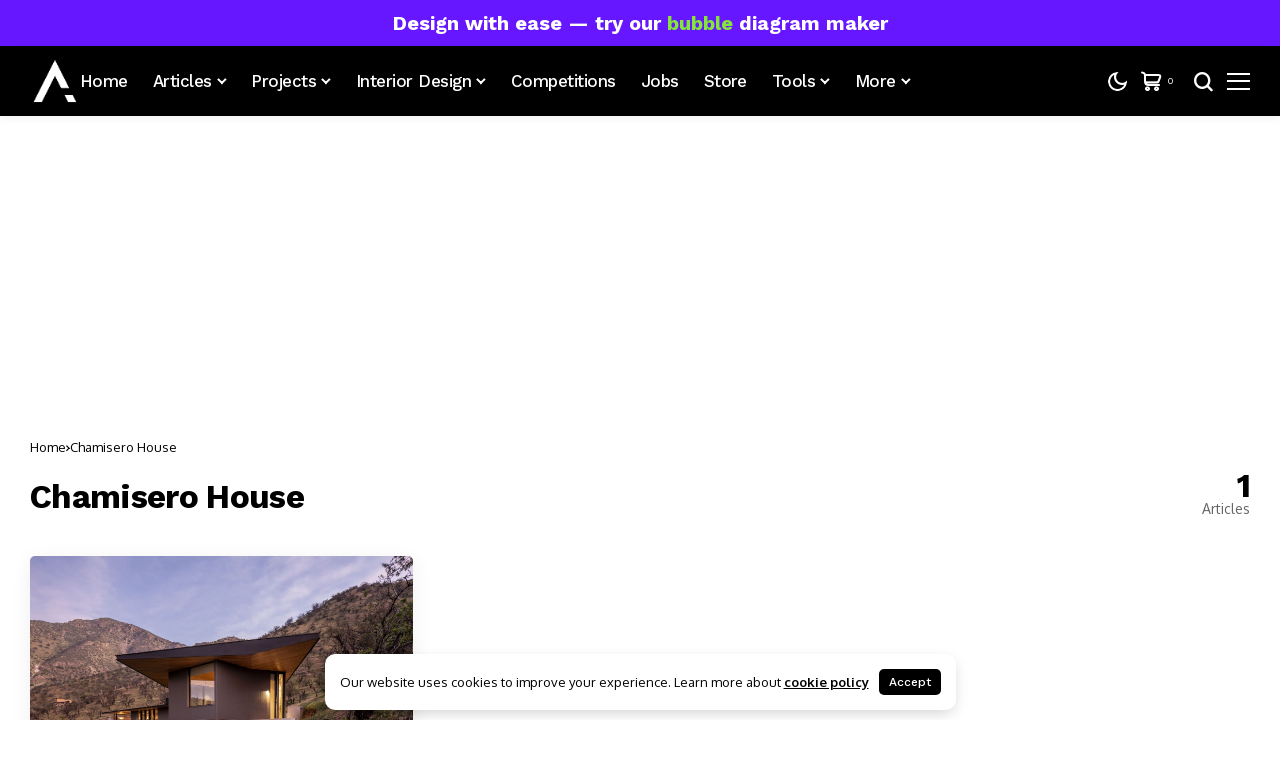

--- FILE ---
content_type: text/html; charset=UTF-8
request_url: https://illustrarch.com/tag/chamisero-house
body_size: 35091
content:
<!DOCTYPE html>
<!--[if IE 9 ]><html class="ie ie9" lang="en-US"><![endif]-->
   <html lang="en-US">
      <head>
         <meta charset="UTF-8">
         <meta http-equiv="X-UA-Compatible" content="IE=edge">
         <meta name="viewport" content="width=device-width, initial-scale=1">
         <link rel="preconnect" href="https://fonts.gstatic.com" crossorigin><link rel="preload" as="style" onload="this.onload=null;this.rel='stylesheet'" id="bopea_fonts_url_preload" href="https://fonts.googleapis.com/css?family=Work+Sans%3A700%7COxygen%3A400%2C700%7CWork+Sans%3A500%2C%2C500%2C500%2C400%2C&amp;display=swap" crossorigin><noscript><link rel="stylesheet" href="https://fonts.googleapis.com/css?family=Work+Sans%3A700%7COxygen%3A400%2C700%7CWork+Sans%3A500%2C%2C500%2C500%2C400%2C&amp;display=swap"></noscript><link rel="profile" href="https://gmpg.org/xfn/11">
         <link rel="stylesheet" type="text/css" href="https://illustrarch.com/wp-content/themes/bopea/font-awesome/css/font-awesome.min.css">
                  <meta name='robots' content='index, follow, max-image-preview:large, max-snippet:-1, max-video-preview:-1' />
<script>window._wca = window._wca || [];</script>

	<!-- This site is optimized with the Yoast SEO Premium plugin v25.4 (Yoast SEO v26.6) - https://yoast.com/wordpress/plugins/seo/ -->
	<title>Chamisero House | illustrarch</title>
	<link rel="canonical" href="https://illustrarch.com/tag/chamisero-house" />
	<meta property="og:locale" content="en_US" />
	<meta property="og:type" content="article" />
	<meta property="og:title" content="Chamisero House Archives" />
	<meta property="og:url" content="https://illustrarch.com/tag/chamisero-house" />
	<meta property="og:site_name" content="illustrarch" />
	<meta property="og:image" content="https://illustrarch.com/wp-content/uploads/2024/01/casa-chamisero-elton-and-deves-arquitectos-plus-chamorro-arquitecto_14.jpg" />
	<meta name="twitter:card" content="summary_large_image" />
	<meta name="twitter:image" content="https://illustrarch.com/wp-content/uploads/2024/01/casa-chamisero-elton-and-deves-arquitectos-plus-chamorro-arquitecto_14.jpg" />
	<meta name="twitter:site" content="@illustrarch" />
	<script type="application/ld+json" class="yoast-schema-graph">{"@context":"https://schema.org","@graph":[{"@type":"CollectionPage","@id":"https://illustrarch.com/tag/chamisero-house","url":"https://illustrarch.com/tag/chamisero-house","name":"Chamisero House | illustrarch","isPartOf":{"@id":"https://illustrarch.com/#website"},"primaryImageOfPage":{"@id":"https://illustrarch.com/tag/chamisero-house#primaryimage"},"image":{"@id":"https://illustrarch.com/tag/chamisero-house#primaryimage"},"thumbnailUrl":"https://illustrarch.com/wp-content/uploads/2024/01/casa-chamisero-elton-and-deves-arquitectos-plus-chamorro-arquitecto_14.jpg","breadcrumb":{"@id":"https://illustrarch.com/tag/chamisero-house#breadcrumb"},"inLanguage":"en-US"},{"@type":"ImageObject","inLanguage":"en-US","@id":"https://illustrarch.com/tag/chamisero-house#primaryimage","url":"https://illustrarch.com/wp-content/uploads/2024/01/casa-chamisero-elton-and-deves-arquitectos-plus-chamorro-arquitecto_14.jpg","contentUrl":"https://illustrarch.com/wp-content/uploads/2024/01/casa-chamisero-elton-and-deves-arquitectos-plus-chamorro-arquitecto_14.jpg","width":"1500","height":"1000","caption":"Chamisero House: A Single-Level House Masterfully Integrated Into Hillsid"},{"@type":"BreadcrumbList","@id":"https://illustrarch.com/tag/chamisero-house#breadcrumb","itemListElement":[{"@type":"ListItem","position":1,"name":"Home","item":"https://illustrarch.com/"},{"@type":"ListItem","position":2,"name":"Chamisero House"}]},{"@type":"WebSite","@id":"https://illustrarch.com/#website","url":"https://illustrarch.com/","name":"illustrarch","description":"Daily Dose of Architecture, Design &amp; Inspiration","publisher":{"@id":"https://illustrarch.com/#organization"},"potentialAction":[{"@type":"SearchAction","target":{"@type":"EntryPoint","urlTemplate":"https://illustrarch.com/?s={search_term_string}"},"query-input":{"@type":"PropertyValueSpecification","valueRequired":true,"valueName":"search_term_string"}}],"inLanguage":"en-US"},{"@type":"Organization","@id":"https://illustrarch.com/#organization","name":"illustrarch","url":"https://illustrarch.com/","logo":{"@type":"ImageObject","inLanguage":"en-US","@id":"https://illustrarch.com/#/schema/logo/image/","url":"https://illustrarch.com/wp-content/uploads/2025/07/favicon.png","contentUrl":"https://illustrarch.com/wp-content/uploads/2025/07/favicon.png","width":1080,"height":1080,"caption":"illustrarch"},"image":{"@id":"https://illustrarch.com/#/schema/logo/image/"},"sameAs":["https://facebook.com/illustrarch","https://x.com/illustrarch","https://instagram.com/illustrarch","https://pinterest.com/illustrarch","https://tiktok.com/@illustrarch","https://www.linkedin.com/company/illustrarch/","https://www.youtube.com/@illustrarch","https://www.patreon.com/illustrarch","https://t.me/illustrarch","https://illustrarch.gumroad.com/","http://store.illustrarch.com/","https://taplink.cc/illustrarch"],"description":"Daily dose of architecture with modern design ideas, student projects, architectural diagrams, portfolio inspiration, and global trends. Curated for architects, students, and creatives seeking visual content, software guides, concept development, and architectural storytelling. Stay inspired with fresh, insightful posts that support creativity, education, and innovation in architecture.","email":"contact@illustrarch.com","telephone":"+18182084508","legalName":"illustrarch","foundingDate":"2016-01-01","numberOfEmployees":{"@type":"QuantitativeValue","minValue":"1","maxValue":"10"}}]}</script>
	<!-- / Yoast SEO Premium plugin. -->


<script type='application/javascript'  id='pys-version-script'>console.log('PixelYourSite Free version 11.1.5.1');</script>
<link rel='dns-prefetch' href='//www.google.com' />
<link rel='dns-prefetch' href='//stats.wp.com' />
<link rel='dns-prefetch' href='//www.googletagmanager.com' />
<link rel='dns-prefetch' href='//fonts.googleapis.com' />
<link rel="alternate" type="application/rss+xml" title="illustrarch &raquo; Feed" href="https://illustrarch.com/feed" />
<link rel="alternate" type="application/rss+xml" title="illustrarch &raquo; Chamisero House Tag Feed" href="https://illustrarch.com/tag/chamisero-house/feed" />
	    
        <meta property="og:image" content="https://illustrarch.com/wp-content/uploads/2025/07/cropped-favicon.png">    
        
    <meta property="og:title" content="Chamisero House | illustrarch">
    <meta property="og:url" content="https://illustrarch.com/tag/chamisero-house">
    <meta property="og:site_name" content="illustrarch">	
        <style id='wp-img-auto-sizes-contain-inline-css'>
img:is([sizes=auto i],[sizes^="auto," i]){contain-intrinsic-size:3000px 1500px}
/*# sourceURL=wp-img-auto-sizes-contain-inline-css */
</style>
<link rel='alternate stylesheet' id='powerkit-icons-css' href='https://illustrarch.com/wp-content/plugins/powerkit/assets/fonts/powerkit-icons.woff?ver=3.0.4' as='font' type='font/wof' crossorigin />
<link rel='stylesheet' id='powerkit-css' href='https://illustrarch.com/wp-content/plugins/powerkit/assets/css/powerkit.css?ver=3.0.4' media='all' />
<style id='wp-emoji-styles-inline-css'>

	img.wp-smiley, img.emoji {
		display: inline !important;
		border: none !important;
		box-shadow: none !important;
		height: 1em !important;
		width: 1em !important;
		margin: 0 0.07em !important;
		vertical-align: -0.1em !important;
		background: none !important;
		padding: 0 !important;
	}
/*# sourceURL=wp-emoji-styles-inline-css */
</style>
<link rel='stylesheet' id='wp-block-library-css' href='https://illustrarch.com/wp-includes/css/dist/block-library/style.min.css?ver=6.9' media='all' />
<style id='wp-block-library-theme-inline-css'>
.wp-block-audio :where(figcaption){color:#555;font-size:13px;text-align:center}.is-dark-theme .wp-block-audio :where(figcaption){color:#ffffffa6}.wp-block-audio{margin:0 0 1em}.wp-block-code{border:1px solid #ccc;border-radius:4px;font-family:Menlo,Consolas,monaco,monospace;padding:.8em 1em}.wp-block-embed :where(figcaption){color:#555;font-size:13px;text-align:center}.is-dark-theme .wp-block-embed :where(figcaption){color:#ffffffa6}.wp-block-embed{margin:0 0 1em}.blocks-gallery-caption{color:#555;font-size:13px;text-align:center}.is-dark-theme .blocks-gallery-caption{color:#ffffffa6}:root :where(.wp-block-image figcaption){color:#555;font-size:13px;text-align:center}.is-dark-theme :root :where(.wp-block-image figcaption){color:#ffffffa6}.wp-block-image{margin:0 0 1em}.wp-block-pullquote{border-bottom:4px solid;border-top:4px solid;color:currentColor;margin-bottom:1.75em}.wp-block-pullquote :where(cite),.wp-block-pullquote :where(footer),.wp-block-pullquote__citation{color:currentColor;font-size:.8125em;font-style:normal;text-transform:uppercase}.wp-block-quote{border-left:.25em solid;margin:0 0 1.75em;padding-left:1em}.wp-block-quote cite,.wp-block-quote footer{color:currentColor;font-size:.8125em;font-style:normal;position:relative}.wp-block-quote:where(.has-text-align-right){border-left:none;border-right:.25em solid;padding-left:0;padding-right:1em}.wp-block-quote:where(.has-text-align-center){border:none;padding-left:0}.wp-block-quote.is-large,.wp-block-quote.is-style-large,.wp-block-quote:where(.is-style-plain){border:none}.wp-block-search .wp-block-search__label{font-weight:700}.wp-block-search__button{border:1px solid #ccc;padding:.375em .625em}:where(.wp-block-group.has-background){padding:1.25em 2.375em}.wp-block-separator.has-css-opacity{opacity:.4}.wp-block-separator{border:none;border-bottom:2px solid;margin-left:auto;margin-right:auto}.wp-block-separator.has-alpha-channel-opacity{opacity:1}.wp-block-separator:not(.is-style-wide):not(.is-style-dots){width:100px}.wp-block-separator.has-background:not(.is-style-dots){border-bottom:none;height:1px}.wp-block-separator.has-background:not(.is-style-wide):not(.is-style-dots){height:2px}.wp-block-table{margin:0 0 1em}.wp-block-table td,.wp-block-table th{word-break:normal}.wp-block-table :where(figcaption){color:#555;font-size:13px;text-align:center}.is-dark-theme .wp-block-table :where(figcaption){color:#ffffffa6}.wp-block-video :where(figcaption){color:#555;font-size:13px;text-align:center}.is-dark-theme .wp-block-video :where(figcaption){color:#ffffffa6}.wp-block-video{margin:0 0 1em}:root :where(.wp-block-template-part.has-background){margin-bottom:0;margin-top:0;padding:1.25em 2.375em}
/*# sourceURL=/wp-includes/css/dist/block-library/theme.min.css */
</style>
<style id='classic-theme-styles-inline-css'>
/*! This file is auto-generated */
.wp-block-button__link{color:#fff;background-color:#32373c;border-radius:9999px;box-shadow:none;text-decoration:none;padding:calc(.667em + 2px) calc(1.333em + 2px);font-size:1.125em}.wp-block-file__button{background:#32373c;color:#fff;text-decoration:none}
/*# sourceURL=/wp-includes/css/classic-themes.min.css */
</style>
<link rel='stylesheet' id='mediaelement-css' href='https://illustrarch.com/wp-includes/js/mediaelement/mediaelementplayer-legacy.min.css?ver=4.2.17' media='all' />
<link rel='stylesheet' id='wp-mediaelement-css' href='https://illustrarch.com/wp-includes/js/mediaelement/wp-mediaelement.min.css?ver=6.9' media='all' />
<style id='jetpack-sharing-buttons-style-inline-css'>
.jetpack-sharing-buttons__services-list{display:flex;flex-direction:row;flex-wrap:wrap;gap:0;list-style-type:none;margin:5px;padding:0}.jetpack-sharing-buttons__services-list.has-small-icon-size{font-size:12px}.jetpack-sharing-buttons__services-list.has-normal-icon-size{font-size:16px}.jetpack-sharing-buttons__services-list.has-large-icon-size{font-size:24px}.jetpack-sharing-buttons__services-list.has-huge-icon-size{font-size:36px}@media print{.jetpack-sharing-buttons__services-list{display:none!important}}.editor-styles-wrapper .wp-block-jetpack-sharing-buttons{gap:0;padding-inline-start:0}ul.jetpack-sharing-buttons__services-list.has-background{padding:1.25em 2.375em}
/*# sourceURL=https://illustrarch.com/wp-content/plugins/jetpack/_inc/blocks/sharing-buttons/view.css */
</style>
<style id='global-styles-inline-css'>
:root{--wp--preset--aspect-ratio--square: 1;--wp--preset--aspect-ratio--4-3: 4/3;--wp--preset--aspect-ratio--3-4: 3/4;--wp--preset--aspect-ratio--3-2: 3/2;--wp--preset--aspect-ratio--2-3: 2/3;--wp--preset--aspect-ratio--16-9: 16/9;--wp--preset--aspect-ratio--9-16: 9/16;--wp--preset--color--black: #000000;--wp--preset--color--cyan-bluish-gray: #abb8c3;--wp--preset--color--white: #ffffff;--wp--preset--color--pale-pink: #f78da7;--wp--preset--color--vivid-red: #cf2e2e;--wp--preset--color--luminous-vivid-orange: #ff6900;--wp--preset--color--luminous-vivid-amber: #fcb900;--wp--preset--color--light-green-cyan: #7bdcb5;--wp--preset--color--vivid-green-cyan: #00d084;--wp--preset--color--pale-cyan-blue: #8ed1fc;--wp--preset--color--vivid-cyan-blue: #0693e3;--wp--preset--color--vivid-purple: #9b51e0;--wp--preset--gradient--vivid-cyan-blue-to-vivid-purple: linear-gradient(135deg,rgb(6,147,227) 0%,rgb(155,81,224) 100%);--wp--preset--gradient--light-green-cyan-to-vivid-green-cyan: linear-gradient(135deg,rgb(122,220,180) 0%,rgb(0,208,130) 100%);--wp--preset--gradient--luminous-vivid-amber-to-luminous-vivid-orange: linear-gradient(135deg,rgb(252,185,0) 0%,rgb(255,105,0) 100%);--wp--preset--gradient--luminous-vivid-orange-to-vivid-red: linear-gradient(135deg,rgb(255,105,0) 0%,rgb(207,46,46) 100%);--wp--preset--gradient--very-light-gray-to-cyan-bluish-gray: linear-gradient(135deg,rgb(238,238,238) 0%,rgb(169,184,195) 100%);--wp--preset--gradient--cool-to-warm-spectrum: linear-gradient(135deg,rgb(74,234,220) 0%,rgb(151,120,209) 20%,rgb(207,42,186) 40%,rgb(238,44,130) 60%,rgb(251,105,98) 80%,rgb(254,248,76) 100%);--wp--preset--gradient--blush-light-purple: linear-gradient(135deg,rgb(255,206,236) 0%,rgb(152,150,240) 100%);--wp--preset--gradient--blush-bordeaux: linear-gradient(135deg,rgb(254,205,165) 0%,rgb(254,45,45) 50%,rgb(107,0,62) 100%);--wp--preset--gradient--luminous-dusk: linear-gradient(135deg,rgb(255,203,112) 0%,rgb(199,81,192) 50%,rgb(65,88,208) 100%);--wp--preset--gradient--pale-ocean: linear-gradient(135deg,rgb(255,245,203) 0%,rgb(182,227,212) 50%,rgb(51,167,181) 100%);--wp--preset--gradient--electric-grass: linear-gradient(135deg,rgb(202,248,128) 0%,rgb(113,206,126) 100%);--wp--preset--gradient--midnight: linear-gradient(135deg,rgb(2,3,129) 0%,rgb(40,116,252) 100%);--wp--preset--font-size--small: 13px;--wp--preset--font-size--medium: 20px;--wp--preset--font-size--large: 36px;--wp--preset--font-size--x-large: 42px;--wp--preset--spacing--20: 0.44rem;--wp--preset--spacing--30: 0.67rem;--wp--preset--spacing--40: 1rem;--wp--preset--spacing--50: 1.5rem;--wp--preset--spacing--60: 2.25rem;--wp--preset--spacing--70: 3.38rem;--wp--preset--spacing--80: 5.06rem;--wp--preset--shadow--natural: 6px 6px 9px rgba(0, 0, 0, 0.2);--wp--preset--shadow--deep: 12px 12px 50px rgba(0, 0, 0, 0.4);--wp--preset--shadow--sharp: 6px 6px 0px rgba(0, 0, 0, 0.2);--wp--preset--shadow--outlined: 6px 6px 0px -3px rgb(255, 255, 255), 6px 6px rgb(0, 0, 0);--wp--preset--shadow--crisp: 6px 6px 0px rgb(0, 0, 0);}:where(.is-layout-flex){gap: 0.5em;}:where(.is-layout-grid){gap: 0.5em;}body .is-layout-flex{display: flex;}.is-layout-flex{flex-wrap: wrap;align-items: center;}.is-layout-flex > :is(*, div){margin: 0;}body .is-layout-grid{display: grid;}.is-layout-grid > :is(*, div){margin: 0;}:where(.wp-block-columns.is-layout-flex){gap: 2em;}:where(.wp-block-columns.is-layout-grid){gap: 2em;}:where(.wp-block-post-template.is-layout-flex){gap: 1.25em;}:where(.wp-block-post-template.is-layout-grid){gap: 1.25em;}.has-black-color{color: var(--wp--preset--color--black) !important;}.has-cyan-bluish-gray-color{color: var(--wp--preset--color--cyan-bluish-gray) !important;}.has-white-color{color: var(--wp--preset--color--white) !important;}.has-pale-pink-color{color: var(--wp--preset--color--pale-pink) !important;}.has-vivid-red-color{color: var(--wp--preset--color--vivid-red) !important;}.has-luminous-vivid-orange-color{color: var(--wp--preset--color--luminous-vivid-orange) !important;}.has-luminous-vivid-amber-color{color: var(--wp--preset--color--luminous-vivid-amber) !important;}.has-light-green-cyan-color{color: var(--wp--preset--color--light-green-cyan) !important;}.has-vivid-green-cyan-color{color: var(--wp--preset--color--vivid-green-cyan) !important;}.has-pale-cyan-blue-color{color: var(--wp--preset--color--pale-cyan-blue) !important;}.has-vivid-cyan-blue-color{color: var(--wp--preset--color--vivid-cyan-blue) !important;}.has-vivid-purple-color{color: var(--wp--preset--color--vivid-purple) !important;}.has-black-background-color{background-color: var(--wp--preset--color--black) !important;}.has-cyan-bluish-gray-background-color{background-color: var(--wp--preset--color--cyan-bluish-gray) !important;}.has-white-background-color{background-color: var(--wp--preset--color--white) !important;}.has-pale-pink-background-color{background-color: var(--wp--preset--color--pale-pink) !important;}.has-vivid-red-background-color{background-color: var(--wp--preset--color--vivid-red) !important;}.has-luminous-vivid-orange-background-color{background-color: var(--wp--preset--color--luminous-vivid-orange) !important;}.has-luminous-vivid-amber-background-color{background-color: var(--wp--preset--color--luminous-vivid-amber) !important;}.has-light-green-cyan-background-color{background-color: var(--wp--preset--color--light-green-cyan) !important;}.has-vivid-green-cyan-background-color{background-color: var(--wp--preset--color--vivid-green-cyan) !important;}.has-pale-cyan-blue-background-color{background-color: var(--wp--preset--color--pale-cyan-blue) !important;}.has-vivid-cyan-blue-background-color{background-color: var(--wp--preset--color--vivid-cyan-blue) !important;}.has-vivid-purple-background-color{background-color: var(--wp--preset--color--vivid-purple) !important;}.has-black-border-color{border-color: var(--wp--preset--color--black) !important;}.has-cyan-bluish-gray-border-color{border-color: var(--wp--preset--color--cyan-bluish-gray) !important;}.has-white-border-color{border-color: var(--wp--preset--color--white) !important;}.has-pale-pink-border-color{border-color: var(--wp--preset--color--pale-pink) !important;}.has-vivid-red-border-color{border-color: var(--wp--preset--color--vivid-red) !important;}.has-luminous-vivid-orange-border-color{border-color: var(--wp--preset--color--luminous-vivid-orange) !important;}.has-luminous-vivid-amber-border-color{border-color: var(--wp--preset--color--luminous-vivid-amber) !important;}.has-light-green-cyan-border-color{border-color: var(--wp--preset--color--light-green-cyan) !important;}.has-vivid-green-cyan-border-color{border-color: var(--wp--preset--color--vivid-green-cyan) !important;}.has-pale-cyan-blue-border-color{border-color: var(--wp--preset--color--pale-cyan-blue) !important;}.has-vivid-cyan-blue-border-color{border-color: var(--wp--preset--color--vivid-cyan-blue) !important;}.has-vivid-purple-border-color{border-color: var(--wp--preset--color--vivid-purple) !important;}.has-vivid-cyan-blue-to-vivid-purple-gradient-background{background: var(--wp--preset--gradient--vivid-cyan-blue-to-vivid-purple) !important;}.has-light-green-cyan-to-vivid-green-cyan-gradient-background{background: var(--wp--preset--gradient--light-green-cyan-to-vivid-green-cyan) !important;}.has-luminous-vivid-amber-to-luminous-vivid-orange-gradient-background{background: var(--wp--preset--gradient--luminous-vivid-amber-to-luminous-vivid-orange) !important;}.has-luminous-vivid-orange-to-vivid-red-gradient-background{background: var(--wp--preset--gradient--luminous-vivid-orange-to-vivid-red) !important;}.has-very-light-gray-to-cyan-bluish-gray-gradient-background{background: var(--wp--preset--gradient--very-light-gray-to-cyan-bluish-gray) !important;}.has-cool-to-warm-spectrum-gradient-background{background: var(--wp--preset--gradient--cool-to-warm-spectrum) !important;}.has-blush-light-purple-gradient-background{background: var(--wp--preset--gradient--blush-light-purple) !important;}.has-blush-bordeaux-gradient-background{background: var(--wp--preset--gradient--blush-bordeaux) !important;}.has-luminous-dusk-gradient-background{background: var(--wp--preset--gradient--luminous-dusk) !important;}.has-pale-ocean-gradient-background{background: var(--wp--preset--gradient--pale-ocean) !important;}.has-electric-grass-gradient-background{background: var(--wp--preset--gradient--electric-grass) !important;}.has-midnight-gradient-background{background: var(--wp--preset--gradient--midnight) !important;}.has-small-font-size{font-size: var(--wp--preset--font-size--small) !important;}.has-medium-font-size{font-size: var(--wp--preset--font-size--medium) !important;}.has-large-font-size{font-size: var(--wp--preset--font-size--large) !important;}.has-x-large-font-size{font-size: var(--wp--preset--font-size--x-large) !important;}
:where(.wp-block-post-template.is-layout-flex){gap: 1.25em;}:where(.wp-block-post-template.is-layout-grid){gap: 1.25em;}
:where(.wp-block-term-template.is-layout-flex){gap: 1.25em;}:where(.wp-block-term-template.is-layout-grid){gap: 1.25em;}
:where(.wp-block-columns.is-layout-flex){gap: 2em;}:where(.wp-block-columns.is-layout-grid){gap: 2em;}
:root :where(.wp-block-pullquote){font-size: 1.5em;line-height: 1.6;}
/*# sourceURL=global-styles-inline-css */
</style>
<link rel='stylesheet' id='bdm-style-css' href='https://illustrarch.com/wp-content/plugins/Bubble%20Diagram%20Maker%20Latest/assets/css/bubble-diagram.css?ver=1.0.0' media='all' />
<link rel='stylesheet' id='absolute-reviews-css' href='https://illustrarch.com/wp-content/plugins/absolute-reviews/public/css/absolute-reviews-public.css?ver=1.1.6' media='all' />
<link rel='stylesheet' id='advanced-popups-css' href='https://illustrarch.com/wp-content/plugins/advanced-popups/public/css/advanced-popups-public.css?ver=1.2.2' media='all' />
<link rel='stylesheet' id='powerkit-author-box-css' href='https://illustrarch.com/wp-content/plugins/powerkit/modules/author-box/public/css/public-powerkit-author-box.css?ver=3.0.4' media='all' />
<link rel='stylesheet' id='powerkit-basic-elements-css' href='https://illustrarch.com/wp-content/plugins/powerkit/modules/basic-elements/public/css/public-powerkit-basic-elements.css?ver=3.0.4' media='screen' />
<link rel='stylesheet' id='powerkit-coming-soon-css' href='https://illustrarch.com/wp-content/plugins/powerkit/modules/coming-soon/public/css/public-powerkit-coming-soon.css?ver=3.0.4' media='all' />
<link rel='stylesheet' id='powerkit-content-formatting-css' href='https://illustrarch.com/wp-content/plugins/powerkit/modules/content-formatting/public/css/public-powerkit-content-formatting.css?ver=3.0.4' media='all' />
<link rel='stylesheet' id='powerkit-сontributors-css' href='https://illustrarch.com/wp-content/plugins/powerkit/modules/contributors/public/css/public-powerkit-contributors.css?ver=3.0.4' media='all' />
<link rel='stylesheet' id='powerkit-facebook-css' href='https://illustrarch.com/wp-content/plugins/powerkit/modules/facebook/public/css/public-powerkit-facebook.css?ver=3.0.4' media='all' />
<link rel='stylesheet' id='powerkit-featured-categories-css' href='https://illustrarch.com/wp-content/plugins/powerkit/modules/featured-categories/public/css/public-powerkit-featured-categories.css?ver=3.0.4' media='all' />
<link rel='stylesheet' id='powerkit-inline-posts-css' href='https://illustrarch.com/wp-content/plugins/powerkit/modules/inline-posts/public/css/public-powerkit-inline-posts.css?ver=3.0.4' media='all' />
<link rel='stylesheet' id='powerkit-instagram-css' href='https://illustrarch.com/wp-content/plugins/powerkit/modules/instagram/public/css/public-powerkit-instagram.css?ver=3.0.4' media='all' />
<link rel='stylesheet' id='powerkit-justified-gallery-css' href='https://illustrarch.com/wp-content/plugins/powerkit/modules/justified-gallery/public/css/public-powerkit-justified-gallery.css?ver=3.0.4' media='all' />
<link rel='stylesheet' id='glightbox-css' href='https://illustrarch.com/wp-content/plugins/powerkit/modules/lightbox/public/css/glightbox.min.css?ver=3.0.4' media='all' />
<link rel='stylesheet' id='powerkit-lightbox-css' href='https://illustrarch.com/wp-content/plugins/powerkit/modules/lightbox/public/css/public-powerkit-lightbox.css?ver=3.0.4' media='all' />
<link rel='stylesheet' id='powerkit-opt-in-forms-css' href='https://illustrarch.com/wp-content/plugins/powerkit/modules/opt-in-forms/public/css/public-powerkit-opt-in-forms.css?ver=3.0.4' media='all' />
<link rel='stylesheet' id='powerkit-pinterest-css' href='https://illustrarch.com/wp-content/plugins/powerkit/modules/pinterest/public/css/public-powerkit-pinterest.css?ver=3.0.4' media='all' />
<link rel='stylesheet' id='powerkit-widget-posts-css' href='https://illustrarch.com/wp-content/plugins/powerkit/modules/posts/public/css/public-powerkit-widget-posts.css?ver=3.0.4' media='all' />
<link rel='stylesheet' id='powerkit-slider-gallery-css' href='https://illustrarch.com/wp-content/plugins/powerkit/modules/slider-gallery/public/css/public-powerkit-slider-gallery.css?ver=3.0.4' media='all' />
<link rel='stylesheet' id='powerkit-social-links-css' href='https://illustrarch.com/wp-content/plugins/powerkit/modules/social-links/public/css/public-powerkit-social-links.css?ver=3.0.4' media='all' />
<link rel='stylesheet' id='powerkit-twitter-css' href='https://illustrarch.com/wp-content/plugins/powerkit/modules/twitter/public/css/public-powerkit-twitter.css?ver=3.0.4' media='all' />
<link rel='stylesheet' id='powerkit-widget-about-css' href='https://illustrarch.com/wp-content/plugins/powerkit/modules/widget-about/public/css/public-powerkit-widget-about.css?ver=3.0.4' media='all' />
<link rel='stylesheet' id='woocommerce-layout-css' href='https://illustrarch.com/wp-content/plugins/woocommerce/assets/css/woocommerce-layout.css?ver=10.4.3' media='all' />
<style id='woocommerce-layout-inline-css'>

	.infinite-scroll .woocommerce-pagination {
		display: none;
	}
/*# sourceURL=woocommerce-layout-inline-css */
</style>
<link rel='stylesheet' id='woocommerce-smallscreen-css' href='https://illustrarch.com/wp-content/plugins/woocommerce/assets/css/woocommerce-smallscreen.css?ver=10.4.3' media='only screen and (max-width: 768px)' />
<link rel='stylesheet' id='woocommerce-general-css' href='https://illustrarch.com/wp-content/plugins/woocommerce/assets/css/woocommerce.css?ver=10.4.3' media='all' />
<style id='woocommerce-inline-inline-css'>
.woocommerce form .form-row .required { visibility: visible; }
/*# sourceURL=woocommerce-inline-inline-css */
</style>
<link rel='stylesheet' id='ez-toc-css' href='https://illustrarch.com/wp-content/plugins/easy-table-of-contents/assets/css/screen.min.css?ver=2.0.79.2' media='all' />
<style id='ez-toc-inline-css'>
div#ez-toc-container .ez-toc-title {font-size: 120%;}div#ez-toc-container .ez-toc-title {font-weight: 500;}div#ez-toc-container ul li , div#ez-toc-container ul li a {font-size: 95%;}div#ez-toc-container ul li , div#ez-toc-container ul li a {font-weight: 500;}div#ez-toc-container nav ul ul li {font-size: 90%;}.ez-toc-box-title {font-weight: bold; margin-bottom: 10px; text-align: center; text-transform: uppercase; letter-spacing: 1px; color: #666; padding-bottom: 5px;position:absolute;top:-4%;left:5%;background-color: inherit;transition: top 0.3s ease;}.ez-toc-box-title.toc-closed {top:-25%;}
.ez-toc-container-direction {direction: ltr;}.ez-toc-counter ul{counter-reset: item ;}.ez-toc-counter nav ul li a::before {content: counters(item, '.', decimal) '. ';display: inline-block;counter-increment: item;flex-grow: 0;flex-shrink: 0;margin-right: .2em; float: left; }.ez-toc-widget-direction {direction: ltr;}.ez-toc-widget-container ul{counter-reset: item ;}.ez-toc-widget-container nav ul li a::before {content: counters(item, '.', decimal) '. ';display: inline-block;counter-increment: item;flex-grow: 0;flex-shrink: 0;margin-right: .2em; float: left; }
/*# sourceURL=ez-toc-inline-css */
</style>

<link rel='stylesheet' id='bopea_layout-css' href='https://illustrarch.com/wp-content/themes/bopea/css/layout.css?ver=1.1.2' media='all' />
<link rel='stylesheet' id='bopea_style-css' href='https://illustrarch.com/wp-content/themes/bopea/style.css?ver=1.1.2' media='all' />
<style id='bopea_style-inline-css'>
body.options_dark_skin{ --jl-logo-txt-color: #fff; --jl-logo-txt-side-color: #fff; --jl-logo-txt-foot-color: #fff; --jl-sh-bg: #fff; --jl-menu-ac-color: #000000; --jl-theme-head-color: #fff; --jl-single-head-color: #fff; --jl-single-h1-color: #fff; --jl-single-h2-color: #fff; --jl-single-h3-color: #fff; --jl-single-h4-color: #fff; --jl-single-h5-color: #fff; --jl-single-h6-color: #fff; --jl-main-color: #7118ff; --jl-bg-color: #010617; --jl-boxbg-color: #010617; --jl-txt-color: #FFF; --jl-btn-bg: #454545; --jl-comment-btn-link: #454545; --jl-comment-btn-linkc: #FFF; --jlgdpr-bg: #222; --jlgdpr-color: #FFF; --jl-menu-bg: #000f45; --jl-menu-line-color: #2f2f2f; --jl-menu-color: #ffffff; --jl-menu-hcolor: #FFF; --jl-sub-bg-color: #222; --jl-sub-menu-color: #FFF; --jl-sub-line-color: #464646; --jl-sub-item-bg: #333; --jl-sub-hcolor: #7118ff; --jl-logo-bg: #111; --jl-logo-color: #FFF; --jl-single-color: #FFF; --jl-single-link-color: #7118ff; --jl-single-link-hcolor: #7118ff; --jl-except-color: #ddd; --jl-meta-color: #ffffff; --jl-post-line-color: #494949; --jl-author-bg: #454545; --jl-foot-bg: #020D34; --jl-foot-color: #dcdcdc; --jl-foot-link: #ffffff; --jl-foot-hlink: #7118ff; --jl-foot-head: #005aff; --jl-foot-line: rgba(136,136,136,0.15); } body.admin-bar{ --jl-stick-abar: 32px; } body{ --jl-canvas-w: 350px; --jl-logo-size: 32px; --jl-logo-size-mob: 30px; --jl-logo-txt-sps: ; --jl-logo-txt-color: #ffffff; --jl-logo-txt-side-color: #000; --jl-logo-txt-foot-color: #000; --jl-img-h: 56.25%; --jl-sh-bg: #000; --jl-theme-head-color: #000; --jl-single-head-color: #000; --jl-single-h1-color: #000; --jl-single-h2-color: #000; --jl-single-h3-color: #000; --jl-single-h4-color: #000; --jl-single-h5-color: #000; --jl-single-h6-color: #000; --jl-main-width: 1260px; --jl-boxed-p: 30px; --jl-main-color: #000000; --jl-cat-sk: #000000; --jl-bg-color: #FFF; --jl-boxbg-color: #FFF; --jl-txt-color: #000; --jl-txt-light: #FFF; --jl-btn-bg: #000; --jl-comment-btn-link: #F1F1F1; --jl-comment-btn-linkc: #000; --jl-desc-light: #ddd; --jl-meta-light: #ffffff; --jl-input-radius: 5px; --jl-input-size: 15px; --jl-button-radius: 5px; --jl-fnav-radius: 10px; --jl-menu-bg: #000000; --jl-menu-line-color: #eeeeee; --jl-menu-color: #ffffff; --jl-menu-hcolor: #ffffff; --jl-sub-bg-color: #ffffff; --jl-sub-menu-color: #0a0a0a; --jl-sub-line-color: #eeeeee; --jl-sub-m-radius: 8px; --jl-menu-ac-color: #000000; --jl-menu-ac-height: 3px; --jl-logo-bg: #FFF; --jl-logo-color: #000; --jl-pa-ach: 33px; --jl-pa-ach-excp: 16px; --jl-ache-4col: 25px; --jl-ache-3col: 35px; --jl-ache-2col: 35px; --jl-ach-excp: 14px; --jl-ach-ls-excp: 0em; --jl-ach-lh-excp: 1.5; --jl-excpt-row: 2; --jl-single-title-size: 40px; --jl-sub-title-s: 17px; --jl-subt-max: 100%; --jl-single-color: #282828; --jl-single-link-color: #005aff; --jl-single-link-hcolor: #005aff; --jl-except-color: #666; --jl-meta-color: #0a0a0a; --jl-post-line-color: #e0e0e0; --jl-author-bg: rgba(136,136,136,0.1); --jl-post-related-size: 18px; --jl-foot-bg: #f9f9fa; --jl-foot-color: #0a0a0a; --jl-foot-link: #0a0a0a; --jl-foot-hlink: #005aff; --jl-foot-head: #000000; --jl-foot-line: rgba(136,136,136,0.15); --jl-foot-menu-col: 2; --jl-foot-title-size: 18px; --jl-foot-font-size: 14px; --jl-foot-copyright: 13px; --jl-foot-menu-size: 13px; --jl-body-font: Oxygen, Verdana, Geneva, sans-serif; --jl-body-font-size: 14px; --jl-body-font-weight: 400; --jl-body-spacing: 0em; --jl-body-line-height: 1.5; --jl-logo-width: 50px; --jl-m-logo-width: 120px; --jl-s-logo-width: 120px; --jl-fot-logo-width: 120px; --jl-title-font: Work Sans, Verdana, Geneva, sans-serif; --jl-title-font-weight: 700; --jl-title-transform: none; --jl-title-space: -0.02em; --jl-title-line-height: 1.2; --jl-title-line-h: 1px; --jl-content-font-size: 17px; --jl-content-spacing: 0em; --jl-content-line-height: 1.6; --jl-sec-menu-height: 70px; --jl-stick-space: 20px; --jl-stick-abar: 0px; --jl-stick-abmob: 46px; --jl-menu-font: Work Sans, Verdana, Geneva, sans-serif; --jl-menu-font-size: 17px; --jl-menu-font-weight: 500; --jl-menu-transform: capitalize; --jl-menu-space: -0.03em; --jl-spacing-menu: 25px; --jl-submenu-font-size: 15px; --jl-submenu-font-weight: 500; --jl-submenu-transform: capitalize; --jl-submenu-space: -0.02em; --jl-sub-item-bg: #f6f6f6; --jl-sub-hcolor: #005aff; --jl-cat-font-size: 13px; --jl-cat-font-weight: 500; --jl-cat-font-space: -0.03em; --jl-cat-transform: capitalize; --jl-meta-font-size: 13px; --jl-meta-font-ssize: 14px; --jl-meta-font-weight: 400; --jl-meta-a-font-weight: 500; --jl-meta-font-space: -0.03em; --jl-meta-transform: capitalize; --jl-button-font-size: 14px; --jl-button-font-weight: 500; --jl-button-transform: capitalize; --jl-button-space: 0em; --jl-loadmore-font-size: 13px; --jl-loadmore-font-weight: 500; --jl-loadmore-transform: capitalize; --jl-loadmore-space: 0em; --jl-border-rounded: 5px; --jl-sg-rounded: ; --jl-top-rounded: 6px; --jlgdpr-width: 700px; --jlgdpr-space: 10px; --jlgdpr-radius: 10px; --jlgdpr-padding: 15px; --jlgdpr-pos: center; --jl-cookie-des-size: 13px; --jl-cookie-btn-size: 12px; --jlgdpr-btn: 5px; --jl-cookie-btn-space: 0em; --jl-cookie-btn-transform: capitalize; --jlgdpr-bg: #fff; --jlgdpr-color: #000; --jl-widget-fsize: 18px; --jl-widget-space: -0.03em; --jl-widget-transform: capitalize; } ::selection { background-color: #7118ff; color: #FFF; } .jl_rel_posts .jl_imgw { padding-bottom: var(--jl-img-h, 66.66667%) !important; height: unset !important; } .jl_lg_opt .jl_ov_el .jl_fe_text .jl_fe_inner{ position: relative !important; z-index: 1; } .jl_lg_opt .jl_cap_ov.jlcapvv{ z-index: 0; }  .jl_fr12_inner .jl_imgw, .jl_fr7_inner .jl_p_fr7 .jl_imgw, .jl_fr6_inner .jl_cgrid_layout .jl_imgw{ padding-bottom: var(--jl-img-h, 66.66667%); height: unset; } .jl_fe_text{ text-align: var(--jl-t-align, left); } .jl_sifea_img{max-width: fit-content;}  .jl_achv_tpl_list{ --jl-ache-title: 20px; } .jl_achv_tpl_2grid{ --jl-ache-title: 22px; } .jl_achv_tpl_3grid{ --jl-ache-title: 22px; } .jl_achv_tpl_4grid{ --jl-ache-title: 17px; } .jl_achv_tpl_classic{ --jl-ache-title: 35px; } .jl_achv_tpl_2ov{ --jl-ache-title: 23px; } .jl_achv_tpl_3ov{ --jl-ache-title: 22px; } .jl_achv_tpl_4ov{ --jl-ache-title: 18px; }  .jlemw > *{ margin: 0px !important; } .jl_ov_el { background: #222; border-radius: var(--jl-border-rounded); } iframe.instagram-media { margin: 0 auto!important } .twitter-tweet { margin-right: auto; margin-left: auto } .jl_tline .jl_fe_title a, .jl_tline .jl_wc_title a, .jl_tline .woocommerce-loop-product__title a, .jl_tline .jl_navpost .jl_cpost_title, .jl_bgt .jl_fe_title a, .jl_bgt .jl_wc_title a, .jl_bgt .woocommerce-loop-product__title a, .jl_bgt .jl_navpost .jl_cpost_title{ display: inline !important; } body.options_dark_skin #jl_sb_nav{ --jl-bg-color: #010617; --sect-t-color: #fff; --jl-txt-color: #fff; --jl-meta-color: #ddd; --jl-post-line-color: #303041; --jl-theme-head-color: var(--sect-t-color); } #jl_sb_nav{ --jl-bg-color: #ffffff; --sect-t-color: #000; --jl-txt-color: #000; --jl-meta-color: #0a0a0a; --jl-post-line-color: #e9ecef; --jl-theme-head-color: var(--sect-t-color); } .jl_sh_ctericons.jlshcolor li, .jl_sh_ctericons.jlshsc li{ display: flex; align-items: center; } .jl_sh_ctericons.jlshcolor .jl_sh_i, .jl_sh_ctericons.jlshsc .jl_sh_i{ display: flex; } .jl_encanw #jl_sb_nav .logo_small_wrapper a img.jl_logo_n{ opacity: 0; } .jl_encanw #jl_sb_nav .logo_small_wrapper a img.jl_logo_w{ opacity: 1; } .jl_enhew .jlc-hmain-in .logo_small_wrapper a img.jl_logo_n{ opacity: 0; } .jl_enhew .jlc-hmain-in .logo_small_wrapper a img.jl_logo_w{ opacity: 1; } .jl_enstew .jlc-stick-main-in .logo_small_wrapper a img.jl_logo_n{ opacity: 0; } .jl_enstew .jlc-stick-main-in .logo_small_wrapper a img.jl_logo_w{ opacity: 1; } .jl_ovt{ height: 1px; visibility: hidden; margin: 0px; padding: 0px; } .jl_ads_wrap_sec *{ margin: 0px; padding: 0px; } .jl_ads_wrap_sec.jl_head_adsab{align-items:center;}.jl_ads_wrap_sec.jl_head_adsbl{margin-top: 40px; align-items:center;}.jl_ads_wrap_sec.jl_con_adsab{align-items:center;}.jl_ads_wrap_sec.jl_con_adsbl{align-items:center;}.jl_ads_wrap_sec.jl_auth_adsab{margin-top: 40px; align-items:center;}.jl_ads_wrap_sec.jl_auth_adsbl{align-items:center;}.jl_ads_wrap_sec.jl_rel_adsab{align-items:center;}.jl_ads_wrap_sec.jl_rel_adsbl{align-items:center;}.jl_ads_wrap_sec.jl_foot_adsab{margin-bottom: 40px; align-items:center;}.jl_ads_wrap_sec.jl_foot_adsbl{padding: 40px 0px; align-items:center;}.jl_imgw:hover .jl_imgin img, .jl_ov_el:hover .jl_imgin img, .jl_box_info:hover .jl_box_bg img{transform: scale(1.01);}.jlac_smseah.active_search_box{ overflow: unset; } .jlac_smseah.active_search_box .search_header_wrapper .jli-search{ transform: scale(.9); } .jl_shwp{ display: flex; height: 100%; } .jl_ajse{ position: absolute !important; background: var(--jl-sub-bg-color); width: 350px; top: 100% !important; right: 0px; left: auto; padding: 15px 20px; height: unset; box-shadow: 0 0 25px 0 rgba(0,0,0,.08); border-radius: var(--jl-sub-m-radius, 8px); transform: translateY(-0.6rem); } .jl_ajse .searchform_theme{ padding: 0px; float: none !important; position: unset; transform: unset; display: flex; align-items: center; justify-content: space-between; border-radius: 0px; border-bottom: 0px !important; } .jl_ajse .jl_search_head{ width: 100%; display: flex; flex-direction: column; } .jl_ajse.search_form_menu_personal .searchform_theme .search_btn{ float: none; border: 0px !important; height: 30px; font-size: 14px; color: var(--jl-sub-menu-color) !important; } .jl_ajse .jl_shnone{ font-size: 14px; margin: 0px; } .jl_ajse.search_form_menu_personal .searchform_theme .search_btn::-webkit-input-placeholder{ color: var(--jl-sub-menu-color) !important; } .jl_ajse.search_form_menu_personal .searchform_theme .search_btn::-moz-placeholder{ color: var(--jl-sub-menu-color) !important; } .jl_ajse.search_form_menu_personal .searchform_theme .search_btn:-ms-input-placeholder{ color: var(--jl-sub-menu-color) !important; } .jl_ajse.search_form_menu_personal .searchform_theme .search_btn:-moz-placeholder{ color: var(--jl-sub-menu-color) !important; } .jl_ajse .searchform_theme .button{ height: 30px; position: unset; padding: 0px 12px !important; background: var(--jl-main-color) !important; border-radius: var(--jl-sbr, 4px); text-transform: capitalize; font-weight: var(--jl-button-font-weight); font-size: 14px; width: auto; letter-spacing: var(--jl-submenu-space); } .jlc-hmain-w.jl_base_menu .jl_ajse .searchform_theme .button i.jli-search, .jlc-stick-main-w .jl_ajse .searchform_theme .button i.jli-search{ color: #fff !important; font-size: 12px; } .jl_ajse .jl_search_wrap_li{ --jl-img-space: 10px; --jl-img-w: 90px; --jl-smimg-h: 70px; --jl-h-align: left; --jl-t-size: 14px; --jl-txt-color: var(--jl-sub-menu-color) !important; --jl-meta-color: var(--jl-sub-menu-color) !important; --jlrow-gap: 15px; --jl-img-m: 13px; --jl-post-line-color: transparent; } .jl_ajse .jl_search_wrap_li .jl-donut-front{ top: 0px; right: 0px; } .jl_ajse .jl_search_wrap_li .jl_grid_wrap_f{ width: 100%; display: grid; overflow: hidden; grid-template-columns: repeat(1,minmax(0,1fr)); grid-row-gap: var(--jlrow-gap); border-top: 2px solid var(--jl-sub-line-color); padding-top: 20px; margin-top: 10px; margin-bottom: 6px; } .jl_ajse .jl_search_wrap_li .jl_li_in{ flex-direction: row !important; } .jl_ajse .jl_search_wrap_li .jl_li_in .jl_img_holder{ height: 70px !important; -webkit-flex: 0 0 var(--jl-img-w, 180px); -ms-flex: 0 0 var(--jl-img-w, 180px); flex: 0 0 var(--jl-img-w, 180px); width: var(--jl-img-w, 180px); } .jl_ajse .jl_search_wrap_li .jl_li_in .jl_img_holder .jl_imgw{ height: 70px !important; } .jl_ajse .jl_post_meta{ opacity: .5; margin-top: 5px !important; } .jl_ajse .jl_post_meta .jl_author_img_w, .jl_ajse .jl_post_meta .post-date:before{ display: none; } .jl_item_bread i{font-size: inherit;} .logo_link, .logo_link:hover{ font-family: var(--jl-title-font); font-weight: var(--jl-title-font-weight); text-transform: var(--jl-title-transform); letter-spacing: var(--jl-logo-txt-sps); line-height: var(--jl-title-line-height); font-size: var(--jl-logo-size); color: var(--jl-logo-txt-color); } @media only screen and (max-width: 767px) { .logo_link, .logo_link:hover{ font-size: var(--jl-logo-size-mob); } } .logo_link > h1, .logo_link > span{ font-size: inherit; color: var(--jl-logo-txt-color); } .jl_mobile_nav_inner .logo_link, .jl_mobile_nav_inner .logo_link:hover{ color: var(--jl-logo-txt-side-color); } .jl_ft_cw .logo_link, .jl_ft_cw .logo_link:hover{ color: var(--jl-logo-txt-foot-color); } body, p, .jl_fe_des{ letter-spacing: var(--jl-body-spacing); } .jl_content, .jl_content p{ font-size: var(--jl-content-font-size); line-height: var(--jl-content-line-height); letter-spacing: var(--jl-content-spacing); } .jl_vid_mp.jl_livid.sgvpop{ display: flex; } .jl_vid_mp.jl_livid.sgvpop .jl_pop_vid{ position: absolute !important; } .jl_single_tpl7 .jl_vid_mp.jl_livid.sgvpop, .jl_shead_mix9 .jl_vid_mp.jl_livid.sgvpop, .jl_shead_mix12 .jl_vid_mp.jl_livid.sgvpop, .jl_shead_tpl3 .jl_vid_mp.jl_livid.sgvpop{ transform: unset; position: unset; margin: 30px auto 0px auto; } .post_sw{display: none;} .jls_con_w{max-width: 100%;}     .jl_lb3 .jl_cat_lbl, .jl_lb4 .jl_cat_lbl, .jl_lb5 .jl_cat_lbl, .jl_lb6 .jl_cat_lbl, .jl_lb7 .jl_cat_lbl{ padding: 4px 10px !important; border-radius: 16px !important; } .jlc-container, .jl_shead_tpl4.jl_shead_mix10 .jl_fe_text{max-width: 1260px;} .jl_sli_in .jl_sli_fb{order: 1;} .jl_sli_in .jl_sli_tw{order: 2;} .jl_sli_in .jl_sli_pi{order: 3;} .jl_sli_in .jl_sli_din{order: 4;} .jl_sli_in .jl_sli_wapp{order: 5;} .jl_sli_in .jl_sli_tele{order: 6;} .jl_sli_in .jl_sli_tumblr{order: 7;} .jl_sli_in .jl_sli_line{order: 7;} .jl_sli_in .jl_sli_flip{order: 7;} .jl_sli_in .jl_sli_flip a{background-color: #f52828;} .post_s .jl_sli_w .jl_sli_in .jl_sli_flip a, .jlp_hs .jl_sli_w .jl_sli_in .jl_sli_flip a{color: #f52828;} .jl_sli_in .jl_sli_mil{order: 7;}     .jl_sfoot .jl_sli_in .jl_sli_tumblr{display: none !important;} .jl_sfoot .jl_sli_in .jl_sli_line{display: none !important;} .jl_enltxt .logo_small_wrapper_table .logo_small_wrapper .logo_link *{ max-width: unset; width: unset; } .logo_small_wrapper_table .logo_small_wrapper a .jl_logo_w { position: absolute;top: 0px;left: 0px;opacity: 0; } .rtl .logo_small_wrapper_table .logo_small_wrapper a .jl_logo_w{right: 0px;} .logo_small_wrapper_table .logo_small_wrapper .logo_link *{ max-width: var(--jl-logo-width); width: var(--jl-logo-width); } @media only screen and (max-width: 767px) { .logo_small_wrapper_table .logo_small_wrapper .logo_link *{ max-width: var(--jl-m-logo-width) !important; } } .jl_sleft_side .jl_smmain_side{ order: 1; padding-left: 20px; padding-right: 30px; } .jl_sleft_side .jl_smmain_con{ order: 2; } .jl_rd_wrap{ top: 0; } .jl_rd_read{ height: 5px; background-color: 005aff; background-image: linear-gradient(to right, #2873ff 0%, 005aff 100%); } .jl_view_none{display: none !important;} .jl_sifea_img, .jl_smmain_w .swiper-slide-inner{ border-radius: var(--jl-border-rounded); overflow: hidden; } .jl_shead_mix12 .jl_ov_layout, .jl_shead_mix10 .jl_ov_layout, .jl_shead_mix9 .jl_ov_layout{ border-radius: 0px; }   .jl_fot_gwp{ display: flex; width: 100%; justify-content: space-between; align-items: center; margin-top: 25px; } .jl_fot_gwp .jl_post_meta{ margin-top: 0px !important; } .jl_ma_layout .jl-ma-opt:nth-child(2) .jl_fot_gwp .jl_post_meta{ margin-top: 13px !important; } @media only screen and (min-width: 769px) { .jl_ma_layout .jl-ma-opt:nth-child(2) .jl_fot_gwp .jl_post_meta{ margin-top: 0px !important; } } .jl_fot_gwp .jl_fot_sh{ display: flex; } .jl_fot_gwp .jl_fot_sh > span{ display: flex; align-items: center; font-size: 14px; color: #B5B5B5; } .jl_fot_gwp .jl_fot_sh .jl_book_mark.jl_saved_p{ color: var(--jl-main-color); } .jl_fot_gwp .jl_fot_sh .jl_book_mark.jl_saved_p .jli-icon_save:before{ content: "\e901"; } .jl_fot_gwp .jl_fot_sh .jl_fot_share_i{ margin-left: 13px; } .jls_tooltip { position: relative; display: inline-block; cursor: pointer; } .jls_tooltip .jls_tooltip_w{ visibility: hidden; position: absolute; z-index: 1; opacity: 0; transition: opacity .3s; } .jls_tooltip:hover .jls_tooltip_w{ visibility: visible; opacity: 1; } .jls_tooltip .jls_tooltiptext { position: relative; display: flex; text-align: center; padding: 0px; justify-content: center; } .jl_ov_el .jls_tooltip .jls_tooltiptext{ --jl-sh-bg: #fff; } .jls_tooltip-top { padding-bottom: 10px !important; bottom: 100%; left: 50%; margin-left: -50px; } .jls_tooltiptext .jls_tooltip_in{ position: relative; z-index: 2; background: var(--jl-sh-bg); padding: 5px 0px; font-weight: 400; border-radius: 7px; } .jls_tooltip_in .jl_sli_line.jl_shli{ display: none !important; } .jls_tooltip > svg{ width: 0.93em; height: 0.93em; } .jls_tooltip > i{ font-size: 90%; } .jl_share_l_bg .jls_tooltiptext .jl_sli_in{ gap: 3px !important; display: flex; } .jls_tooltip-top .jls_tooltiptext::after { content: ""; position: absolute; bottom: -2px; right: 5px; width: 10px; height: 10px; margin-left: -5px; background-color: var(--jl-sh-bg); z-index: 1; transform: rotate(45deg); } .jl_fot_share_i .jls_tooltip_w{ width: auto; margin-left: 0px; right: 0px; bottom: auto; right: 1px; top: -46px; left: auto; } .jl_fot_share_i .jls_tooltip_w:before{ display:none; } .jl_fot_share_i .jls_tooltip_in{ padding: 6px 8px !important; } .jl_fot_share_i .jls_tooltip_in .post_sw{ display: block; width: auto; } .jl_fot_share_i.jl_share_l_bg.jls_tooltip{ z-index: 10; display: none; margin-left: var(--jl-sh-lp, auto); } .jl_fot_share_i.jl_share_l_bg.jls_tooltip:before{ display: none; } .jls_tooltiptext .jl_shli a{ flex: 0 0 25px; width: 25px !important; height: 25px !important; font-size: 12px !important; display: flex !important; align-items: center !important; justify-content: center !important; color: #fff !important } .jls_tooltiptext .jl_shli:before{ display: none; } .jl_share_l_bg .jls_tooltiptext .jl_sli_in .jl_shli a{ border-radius: 7px !important; color: #fff !important; transition: unset; text-decoration: none !important; } .jls_tooltiptext .single_post_share_icon_post li a i{ margin: 0px; } .jl_fot_gwp .jl_fot_sh .jl_fot_save > i, .jl_fot_gwp .jl_fot_sh .jl_fot_share_i > i{ transition: opacity 0.2s ease 0s; } .jl_fot_gwp .jl_fot_sh .jl_fot_save:hover > i, .jl_fot_gwp .jl_fot_sh .jl_fot_share_i:hover > i{ color: var(--jl-main-color); } .jl_main_achv .jl_fot_share_i.jl_share_l_bg.jls_tooltip{ display: inline-flex; }   .jl_home_bw .image-post-thumb{ margin-bottom: 30px; } .cat-item-4666 span{background: #64a51d}.jl_cat_cid_4666{--jl-catc-bg: #64a51d !important;}.jl_cat_opt4 .jl_cat_opt_w.jl_cat_cid_4666{--jl-catb-bg: #64a51d !important;}.jl_f_cat .jl_cat4666{--jl-cat-sk: #64a51d;}.cat-item-5025 span{background: #ff2905}.jl_cat_cid_5025{--jl-catc-bg: #ff2905 !important;}.jl_cat_opt4 .jl_cat_opt_w.jl_cat_cid_5025{--jl-catb-bg: #ff2905 !important;}.jl_f_cat .jl_cat5025{--jl-cat-sk: #ff2905;}.cat-item-4665 span{background: #8224e3}.jl_cat_cid_4665{--jl-catc-bg: #8224e3 !important;}.jl_cat_opt4 .jl_cat_opt_w.jl_cat_cid_4665{--jl-catb-bg: #8224e3 !important;}.jl_f_cat .jl_cat4665{--jl-cat-sk: #8224e3;}.cat-item-5847 span{background: #1da5ba}.jl_cat_cid_5847{--jl-catc-bg: #1da5ba !important;}.jl_cat_opt4 .jl_cat_opt_w.jl_cat_cid_5847{--jl-catb-bg: #1da5ba !important;}.jl_f_cat .jl_cat5847{--jl-cat-sk: #1da5ba;}.cat-item-22367 span{background: #1e73be}.jl_cat_cid_22367{--jl-catc-bg: #1e73be !important;}.jl_cat_opt4 .jl_cat_opt_w.jl_cat_cid_22367{--jl-catb-bg: #1e73be !important;}.jl_f_cat .jl_cat22367{--jl-cat-sk: #1e73be;}.cat-item-2466 span{background: #1e73be}.jl_cat_cid_2466{--jl-catc-bg: #1e73be !important;}.jl_cat_opt4 .jl_cat_opt_w.jl_cat_cid_2466{--jl-catb-bg: #1e73be !important;}.jl_f_cat .jl_cat2466{--jl-cat-sk: #1e73be;}.cat-item-4668 span{background: #8224e3}.jl_cat_cid_4668{--jl-catc-bg: #8224e3 !important;}.jl_cat_opt4 .jl_cat_opt_w.jl_cat_cid_4668{--jl-catb-bg: #8224e3 !important;}.jl_f_cat .jl_cat4668{--jl-cat-sk: #8224e3;}.cat-item-2462 span{background: #1ebc8a}.jl_cat_cid_2462{--jl-catc-bg: #1ebc8a !important;}.jl_cat_opt4 .jl_cat_opt_w.jl_cat_cid_2462{--jl-catb-bg: #1ebc8a !important;}.jl_f_cat .jl_cat2462{--jl-cat-sk: #1ebc8a;}.cat-item-12201 span{background: #dd3333}.jl_cat_cid_12201{--jl-catc-bg: #dd3333 !important;}.jl_cat_opt4 .jl_cat_opt_w.jl_cat_cid_12201{--jl-catb-bg: #dd3333 !important;}.jl_f_cat .jl_cat12201{--jl-cat-sk: #dd3333;}.cat-item-2443 span{background: #dd3333}.jl_cat_cid_2443{--jl-catc-bg: #dd3333 !important;}.jl_cat_opt4 .jl_cat_opt_w.jl_cat_cid_2443{--jl-catb-bg: #dd3333 !important;}.jl_f_cat .jl_cat2443{--jl-cat-sk: #dd3333;}.cat-item-2460 span{background: #e023da}.jl_cat_cid_2460{--jl-catc-bg: #e023da !important;}.jl_cat_opt4 .jl_cat_opt_w.jl_cat_cid_2460{--jl-catb-bg: #e023da !important;}.jl_f_cat .jl_cat2460{--jl-cat-sk: #e023da;}.cat-item-2463 span{background: #46e25d}.jl_cat_cid_2463{--jl-catc-bg: #46e25d !important;}.jl_cat_opt4 .jl_cat_opt_w.jl_cat_cid_2463{--jl-catb-bg: #46e25d !important;}.jl_f_cat .jl_cat2463{--jl-cat-sk: #46e25d;}.cat-item-4670 span{background: #c1dd33}.jl_cat_cid_4670{--jl-catc-bg: #c1dd33 !important;}.jl_cat_opt4 .jl_cat_opt_w.jl_cat_cid_4670{--jl-catb-bg: #c1dd33 !important;}.jl_f_cat .jl_cat4670{--jl-cat-sk: #c1dd33;}.cat-item-31134 span{background: #dd9933}.jl_cat_cid_31134{--jl-catc-bg: #dd9933 !important;}.jl_cat_opt4 .jl_cat_opt_w.jl_cat_cid_31134{--jl-catb-bg: #dd9933 !important;}.jl_f_cat .jl_cat31134{--jl-cat-sk: #dd9933;}.cat-item-4673 span{background: #43d89c}.jl_cat_cid_4673{--jl-catc-bg: #43d89c !important;}.jl_cat_opt4 .jl_cat_opt_w.jl_cat_cid_4673{--jl-catb-bg: #43d89c !important;}.jl_f_cat .jl_cat4673{--jl-cat-sk: #43d89c;}.cat-item-4660 span{background: #3f25ea}.jl_cat_cid_4660{--jl-catc-bg: #3f25ea !important;}.jl_cat_opt4 .jl_cat_opt_w.jl_cat_cid_4660{--jl-catb-bg: #3f25ea !important;}.jl_f_cat .jl_cat4660{--jl-cat-sk: #3f25ea;}.cat-item-4674 span{background: #253be8}.jl_cat_cid_4674{--jl-catc-bg: #253be8 !important;}.jl_cat_opt4 .jl_cat_opt_w.jl_cat_cid_4674{--jl-catb-bg: #253be8 !important;}.jl_f_cat .jl_cat4674{--jl-cat-sk: #253be8;}.cat-item-2461 span{background: #dd9933}.jl_cat_cid_2461{--jl-catc-bg: #dd9933 !important;}.jl_cat_opt4 .jl_cat_opt_w.jl_cat_cid_2461{--jl-catb-bg: #dd9933 !important;}.jl_f_cat .jl_cat2461{--jl-cat-sk: #dd9933;}.cat-item-4672 span{background: #ed2575}.jl_cat_cid_4672{--jl-catc-bg: #ed2575 !important;}.jl_cat_opt4 .jl_cat_opt_w.jl_cat_cid_4672{--jl-catb-bg: #ed2575 !important;}.jl_f_cat .jl_cat4672{--jl-cat-sk: #ed2575;}.cat-item-5505 span{background: #1e73be}.jl_cat_cid_5505{--jl-catc-bg: #1e73be !important;}.jl_cat_opt4 .jl_cat_opt_w.jl_cat_cid_5505{--jl-catb-bg: #1e73be !important;}.jl_f_cat .jl_cat5505{--jl-cat-sk: #1e73be;}.cat-item-30207 span{background: #1e73be}.jl_cat_cid_30207{--jl-catc-bg: #1e73be !important;}.jl_cat_opt4 .jl_cat_opt_w.jl_cat_cid_30207{--jl-catb-bg: #1e73be !important;}.jl_f_cat .jl_cat30207{--jl-cat-sk: #1e73be;}.cat-item-2 span{background: #8224e3}.jl_cat_cid_2{--jl-catc-bg: #8224e3 !important;}.jl_cat_opt4 .jl_cat_opt_w.jl_cat_cid_2{--jl-catb-bg: #8224e3 !important;}.jl_f_cat .jl_cat2{--jl-cat-sk: #8224e3;}.cat-item-3750 span{background: #dd3333}.jl_cat_cid_3750{--jl-catc-bg: #dd3333 !important;}.jl_cat_opt4 .jl_cat_opt_w.jl_cat_cid_3750{--jl-catb-bg: #dd3333 !important;}.jl_f_cat .jl_cat3750{--jl-cat-sk: #dd3333;}.cat-item-18634 span{background: #dd9933}.jl_cat_cid_18634{--jl-catc-bg: #dd9933 !important;}.jl_cat_opt4 .jl_cat_opt_w.jl_cat_cid_18634{--jl-catb-bg: #dd9933 !important;}.jl_f_cat .jl_cat18634{--jl-cat-sk: #dd9933;}.cat-item-22372 span{background: #8224e3}.jl_cat_cid_22372{--jl-catc-bg: #8224e3 !important;}.jl_cat_opt4 .jl_cat_opt_w.jl_cat_cid_22372{--jl-catb-bg: #8224e3 !important;}.jl_f_cat .jl_cat22372{--jl-cat-sk: #8224e3;}.cat-item-4658 span{background: #8224e3}.jl_cat_cid_4658{--jl-catc-bg: #8224e3 !important;}.jl_cat_opt4 .jl_cat_opt_w.jl_cat_cid_4658{--jl-catb-bg: #8224e3 !important;}.jl_f_cat .jl_cat4658{--jl-cat-sk: #8224e3;}.cat-item-5666 span{background: #8224e3}.jl_cat_cid_5666{--jl-catc-bg: #8224e3 !important;}.jl_cat_opt4 .jl_cat_opt_w.jl_cat_cid_5666{--jl-catb-bg: #8224e3 !important;}.jl_f_cat .jl_cat5666{--jl-cat-sk: #8224e3;}.cat-item-22370 span{background: #dd9933}.jl_cat_cid_22370{--jl-catc-bg: #dd9933 !important;}.jl_cat_opt4 .jl_cat_opt_w.jl_cat_cid_22370{--jl-catb-bg: #dd9933 !important;}.jl_f_cat .jl_cat22370{--jl-cat-sk: #dd9933;}.cat-item-4653 span{background: #1e73be}.jl_cat_cid_4653{--jl-catc-bg: #1e73be !important;}.jl_cat_opt4 .jl_cat_opt_w.jl_cat_cid_4653{--jl-catb-bg: #1e73be !important;}.jl_f_cat .jl_cat4653{--jl-cat-sk: #1e73be;}.cat-item-22199 span{background: #1e73be}.jl_cat_cid_22199{--jl-catc-bg: #1e73be !important;}.jl_cat_opt4 .jl_cat_opt_w.jl_cat_cid_22199{--jl-catb-bg: #1e73be !important;}.jl_f_cat .jl_cat22199{--jl-cat-sk: #1e73be;}.cat-item-4647 span{background: #dd9933}.jl_cat_cid_4647{--jl-catc-bg: #dd9933 !important;}.jl_cat_opt4 .jl_cat_opt_w.jl_cat_cid_4647{--jl-catb-bg: #dd9933 !important;}.jl_f_cat .jl_cat4647{--jl-cat-sk: #dd9933;}.cat-item-4649 span{background: #dd9933}.jl_cat_cid_4649{--jl-catc-bg: #dd9933 !important;}.jl_cat_opt4 .jl_cat_opt_w.jl_cat_cid_4649{--jl-catb-bg: #dd9933 !important;}.jl_f_cat .jl_cat4649{--jl-cat-sk: #dd9933;}.cat-item-4675 span{background: #8224e3}.jl_cat_cid_4675{--jl-catc-bg: #8224e3 !important;}.jl_cat_opt4 .jl_cat_opt_w.jl_cat_cid_4675{--jl-catb-bg: #8224e3 !important;}.jl_f_cat .jl_cat4675{--jl-cat-sk: #8224e3;}.cat-item-13907 span{background: #dd9933}.jl_cat_cid_13907{--jl-catc-bg: #dd9933 !important;}.jl_cat_opt4 .jl_cat_opt_w.jl_cat_cid_13907{--jl-catb-bg: #dd9933 !important;}.jl_f_cat .jl_cat13907{--jl-cat-sk: #dd9933;}.cat-item-4834 span{background: #dd3333}.jl_cat_cid_4834{--jl-catc-bg: #dd3333 !important;}.jl_cat_opt4 .jl_cat_opt_w.jl_cat_cid_4834{--jl-catb-bg: #dd3333 !important;}.jl_f_cat .jl_cat4834{--jl-cat-sk: #dd3333;}.cat-item-22361 span{background: #81d742}.jl_cat_cid_22361{--jl-catc-bg: #81d742 !important;}.jl_cat_opt4 .jl_cat_opt_w.jl_cat_cid_22361{--jl-catb-bg: #81d742 !important;}.jl_f_cat .jl_cat22361{--jl-cat-sk: #81d742;}.cat-item-4671 span{background: #3db229}.jl_cat_cid_4671{--jl-catc-bg: #3db229 !important;}.jl_cat_opt4 .jl_cat_opt_w.jl_cat_cid_4671{--jl-catb-bg: #3db229 !important;}.jl_f_cat .jl_cat4671{--jl-cat-sk: #3db229;}.cat-item-2465 span{background: #432ef7}.jl_cat_cid_2465{--jl-catc-bg: #432ef7 !important;}.jl_cat_opt4 .jl_cat_opt_w.jl_cat_cid_2465{--jl-catb-bg: #432ef7 !important;}.jl_f_cat .jl_cat2465{--jl-cat-sk: #432ef7;}.cat-item-4655 span{background: #8224e3}.jl_cat_cid_4655{--jl-catc-bg: #8224e3 !important;}.jl_cat_opt4 .jl_cat_opt_w.jl_cat_cid_4655{--jl-catb-bg: #8224e3 !important;}.jl_f_cat .jl_cat4655{--jl-cat-sk: #8224e3;}.cat-item-5435 span{background: #dd3333}.jl_cat_cid_5435{--jl-catc-bg: #dd3333 !important;}.jl_cat_opt4 .jl_cat_opt_w.jl_cat_cid_5435{--jl-catb-bg: #dd3333 !important;}.jl_f_cat .jl_cat5435{--jl-cat-sk: #dd3333;}.cat-item-4695 span{background: #1e73be}.jl_cat_cid_4695{--jl-catc-bg: #1e73be !important;}.jl_cat_opt4 .jl_cat_opt_w.jl_cat_cid_4695{--jl-catb-bg: #1e73be !important;}.jl_f_cat .jl_cat4695{--jl-cat-sk: #1e73be;}.cat-item-4664 span{background: #dd9933}.jl_cat_cid_4664{--jl-catc-bg: #dd9933 !important;}.jl_cat_opt4 .jl_cat_opt_w.jl_cat_cid_4664{--jl-catb-bg: #dd9933 !important;}.jl_f_cat .jl_cat4664{--jl-cat-sk: #dd9933;}.cat-item-5667 span{background: #81d742}.jl_cat_cid_5667{--jl-catc-bg: #81d742 !important;}.jl_cat_opt4 .jl_cat_opt_w.jl_cat_cid_5667{--jl-catb-bg: #81d742 !important;}.jl_f_cat .jl_cat5667{--jl-cat-sk: #81d742;}.cat-item-5504 span{background: #81d742}.jl_cat_cid_5504{--jl-catc-bg: #81d742 !important;}.jl_cat_opt4 .jl_cat_opt_w.jl_cat_cid_5504{--jl-catb-bg: #81d742 !important;}.jl_f_cat .jl_cat5504{--jl-cat-sk: #81d742;}.cat-item-22376 span{background: #dd3333}.jl_cat_cid_22376{--jl-catc-bg: #dd3333 !important;}.jl_cat_opt4 .jl_cat_opt_w.jl_cat_cid_22376{--jl-catb-bg: #dd3333 !important;}.jl_f_cat .jl_cat22376{--jl-cat-sk: #dd3333;}.cat-item-4667 span{background: #8224e3}.jl_cat_cid_4667{--jl-catc-bg: #8224e3 !important;}.jl_cat_opt4 .jl_cat_opt_w.jl_cat_cid_4667{--jl-catb-bg: #8224e3 !important;}.jl_f_cat .jl_cat4667{--jl-cat-sk: #8224e3;}.cat-item-22378 span{background: #dd9933}.jl_cat_cid_22378{--jl-catc-bg: #dd9933 !important;}.jl_cat_opt4 .jl_cat_opt_w.jl_cat_cid_22378{--jl-catb-bg: #dd9933 !important;}.jl_f_cat .jl_cat22378{--jl-cat-sk: #dd9933;}.cat-item-22377 span{background: #eeee22}.jl_cat_cid_22377{--jl-catc-bg: #eeee22 !important;}.jl_cat_opt4 .jl_cat_opt_w.jl_cat_cid_22377{--jl-catb-bg: #eeee22 !important;}.jl_f_cat .jl_cat22377{--jl-cat-sk: #eeee22;}.cat-item-16344 span{background: #1e73be}.jl_cat_cid_16344{--jl-catc-bg: #1e73be !important;}.jl_cat_opt4 .jl_cat_opt_w.jl_cat_cid_16344{--jl-catb-bg: #1e73be !important;}.jl_f_cat .jl_cat16344{--jl-cat-sk: #1e73be;}.cat-item-4662 span{background: #81d742}.jl_cat_cid_4662{--jl-catc-bg: #81d742 !important;}.jl_cat_opt4 .jl_cat_opt_w.jl_cat_cid_4662{--jl-catb-bg: #81d742 !important;}.jl_f_cat .jl_cat4662{--jl-cat-sk: #81d742;}.cat-item-10256 span{background: #1e73be}.jl_cat_cid_10256{--jl-catc-bg: #1e73be !important;}.jl_cat_opt4 .jl_cat_opt_w.jl_cat_cid_10256{--jl-catb-bg: #1e73be !important;}.jl_f_cat .jl_cat10256{--jl-cat-sk: #1e73be;}.cat-item-22366 span{background: #dd3333}.jl_cat_cid_22366{--jl-catc-bg: #dd3333 !important;}.jl_cat_opt4 .jl_cat_opt_w.jl_cat_cid_22366{--jl-catb-bg: #dd3333 !important;}.jl_f_cat .jl_cat22366{--jl-cat-sk: #dd3333;}.cat-item-5271 span{background: #8224e3}.jl_cat_cid_5271{--jl-catc-bg: #8224e3 !important;}.jl_cat_opt4 .jl_cat_opt_w.jl_cat_cid_5271{--jl-catb-bg: #8224e3 !important;}.jl_f_cat .jl_cat5271{--jl-cat-sk: #8224e3;}.cat-item-4646 span{background: #dd9933}.jl_cat_cid_4646{--jl-catc-bg: #dd9933 !important;}.jl_cat_opt4 .jl_cat_opt_w.jl_cat_cid_4646{--jl-catb-bg: #dd9933 !important;}.jl_f_cat .jl_cat4646{--jl-cat-sk: #dd9933;}.cat-item-1 span{background: #8224e3}.jl_cat_cid_1{--jl-catc-bg: #8224e3 !important;}.jl_cat_opt4 .jl_cat_opt_w.jl_cat_cid_1{--jl-catb-bg: #8224e3 !important;}.jl_f_cat .jl_cat1{--jl-cat-sk: #8224e3;}.cat-item-13241 span{background: #dd3333}.jl_cat_cid_13241{--jl-catc-bg: #dd3333 !important;}.jl_cat_opt4 .jl_cat_opt_w.jl_cat_cid_13241{--jl-catb-bg: #dd3333 !important;}.jl_f_cat .jl_cat13241{--jl-cat-sk: #dd3333;}.cat-item-4661 span{background: #31d8d3}.jl_cat_cid_4661{--jl-catc-bg: #31d8d3 !important;}.jl_cat_opt4 .jl_cat_opt_w.jl_cat_cid_4661{--jl-catb-bg: #31d8d3 !important;}.jl_f_cat .jl_cat4661{--jl-cat-sk: #31d8d3;}.cat-item-4663 span{background: #1e73be}.jl_cat_cid_4663{--jl-catc-bg: #1e73be !important;}.jl_cat_opt4 .jl_cat_opt_w.jl_cat_cid_4663{--jl-catb-bg: #1e73be !important;}.jl_f_cat .jl_cat4663{--jl-cat-sk: #1e73be;}.cat-item-7258 span{background: #8224e3}.jl_cat_cid_7258{--jl-catc-bg: #8224e3 !important;}.jl_cat_opt4 .jl_cat_opt_w.jl_cat_cid_7258{--jl-catb-bg: #8224e3 !important;}.jl_f_cat .jl_cat7258{--jl-cat-sk: #8224e3;}.cat-item-21669 span{background: #dd3333}.jl_cat_cid_21669{--jl-catc-bg: #dd3333 !important;}.jl_cat_opt4 .jl_cat_opt_w.jl_cat_cid_21669{--jl-catb-bg: #dd3333 !important;}.jl_f_cat .jl_cat21669{--jl-cat-sk: #dd3333;}.cat-item-22373 span{background: #1e73be}.jl_cat_cid_22373{--jl-catc-bg: #1e73be !important;}.jl_cat_opt4 .jl_cat_opt_w.jl_cat_cid_22373{--jl-catb-bg: #1e73be !important;}.jl_f_cat .jl_cat22373{--jl-cat-sk: #1e73be;}.cat-item-2464 span{background: #dd9933}.jl_cat_cid_2464{--jl-catc-bg: #dd9933 !important;}.jl_cat_opt4 .jl_cat_opt_w.jl_cat_cid_2464{--jl-catb-bg: #dd9933 !important;}.jl_f_cat .jl_cat2464{--jl-cat-sk: #dd9933;}.cat-item-4654 span{background: #dd3333}.jl_cat_cid_4654{--jl-catc-bg: #dd3333 !important;}.jl_cat_opt4 .jl_cat_opt_w.jl_cat_cid_4654{--jl-catb-bg: #dd3333 !important;}.jl_f_cat .jl_cat4654{--jl-cat-sk: #dd3333;}.cat-item-22375 span{background: #eeee22}.jl_cat_cid_22375{--jl-catc-bg: #eeee22 !important;}.jl_cat_opt4 .jl_cat_opt_w.jl_cat_cid_22375{--jl-catb-bg: #eeee22 !important;}.jl_f_cat .jl_cat22375{--jl-cat-sk: #eeee22;}.cat-item-5076 span{background: #dd3333}.jl_cat_cid_5076{--jl-catc-bg: #dd3333 !important;}.jl_cat_opt4 .jl_cat_opt_w.jl_cat_cid_5076{--jl-catb-bg: #dd3333 !important;}.jl_f_cat .jl_cat5076{--jl-cat-sk: #dd3333;}.cat-item-4669 span{background: #dd9933}.jl_cat_cid_4669{--jl-catc-bg: #dd9933 !important;}.jl_cat_opt4 .jl_cat_opt_w.jl_cat_cid_4669{--jl-catb-bg: #dd9933 !important;}.jl_f_cat .jl_cat4669{--jl-cat-sk: #dd9933;}.cat-item-4651 span{background: #dd9933}.jl_cat_cid_4651{--jl-catc-bg: #dd9933 !important;}.jl_cat_opt4 .jl_cat_opt_w.jl_cat_cid_4651{--jl-catb-bg: #dd9933 !important;}.jl_f_cat .jl_cat4651{--jl-cat-sk: #dd9933;}.cat-item-4657 span{background: #dd3333}.jl_cat_cid_4657{--jl-catc-bg: #dd3333 !important;}.jl_cat_opt4 .jl_cat_opt_w.jl_cat_cid_4657{--jl-catb-bg: #dd3333 !important;}.jl_f_cat .jl_cat4657{--jl-cat-sk: #dd3333;}.cat-item-4650 span{background: #81d742}.jl_cat_cid_4650{--jl-catc-bg: #81d742 !important;}.jl_cat_opt4 .jl_cat_opt_w.jl_cat_cid_4650{--jl-catb-bg: #81d742 !important;}.jl_f_cat .jl_cat4650{--jl-cat-sk: #81d742;}.cat-item-4648 span{background: #1e73be}.jl_cat_cid_4648{--jl-catc-bg: #1e73be !important;}.jl_cat_opt4 .jl_cat_opt_w.jl_cat_cid_4648{--jl-catb-bg: #1e73be !important;}.jl_f_cat .jl_cat4648{--jl-cat-sk: #1e73be;}.cat-item-3092 span{background: #1e73be}.jl_cat_cid_3092{--jl-catc-bg: #1e73be !important;}.jl_cat_opt4 .jl_cat_opt_w.jl_cat_cid_3092{--jl-catb-bg: #1e73be !important;}.jl_f_cat .jl_cat3092{--jl-cat-sk: #1e73be;}.cat-item-5436 span{background: #dd3333}.jl_cat_cid_5436{--jl-catc-bg: #dd3333 !important;}.jl_cat_opt4 .jl_cat_opt_w.jl_cat_cid_5436{--jl-catb-bg: #dd3333 !important;}.jl_f_cat .jl_cat5436{--jl-cat-sk: #dd3333;}.cat-item-22374 span{background: #eeee22}.jl_cat_cid_22374{--jl-catc-bg: #eeee22 !important;}.jl_cat_opt4 .jl_cat_opt_w.jl_cat_cid_22374{--jl-catb-bg: #eeee22 !important;}.jl_f_cat .jl_cat22374{--jl-cat-sk: #eeee22;}.cat-item-5201 span{background: #1e73be}.jl_cat_cid_5201{--jl-catc-bg: #1e73be !important;}.jl_cat_opt4 .jl_cat_opt_w.jl_cat_cid_5201{--jl-catb-bg: #1e73be !important;}.jl_f_cat .jl_cat5201{--jl-cat-sk: #1e73be;}.cat-item-22363 span{background: #dd9933}.jl_cat_cid_22363{--jl-catc-bg: #dd9933 !important;}.jl_cat_opt4 .jl_cat_opt_w.jl_cat_cid_22363{--jl-catb-bg: #dd9933 !important;}.jl_f_cat .jl_cat22363{--jl-cat-sk: #dd9933;}.cat-item-1304 span{background: #dd9933}.jl_cat_cid_1304{--jl-catc-bg: #dd9933 !important;}.jl_cat_opt4 .jl_cat_opt_w.jl_cat_cid_1304{--jl-catb-bg: #dd9933 !important;}.jl_f_cat .jl_cat1304{--jl-cat-sk: #dd9933;}.cat-item-12200 span{background: #81d742}.jl_cat_cid_12200{--jl-catc-bg: #81d742 !important;}.jl_cat_opt4 .jl_cat_opt_w.jl_cat_cid_12200{--jl-catb-bg: #81d742 !important;}.jl_f_cat .jl_cat12200{--jl-cat-sk: #81d742;}.cat-item-4883 span{background: #dd3333}.jl_cat_cid_4883{--jl-catc-bg: #dd3333 !important;}.jl_cat_opt4 .jl_cat_opt_w.jl_cat_cid_4883{--jl-catb-bg: #dd3333 !important;}.jl_f_cat .jl_cat4883{--jl-cat-sk: #dd3333;}.cat-item-22371 span{background: #dd3333}.jl_cat_cid_22371{--jl-catc-bg: #dd3333 !important;}.jl_cat_opt4 .jl_cat_opt_w.jl_cat_cid_22371{--jl-catb-bg: #dd3333 !important;}.jl_f_cat .jl_cat22371{--jl-cat-sk: #dd3333;}.cat-item-4659 span{background: #8224e3}.jl_cat_cid_4659{--jl-catc-bg: #8224e3 !important;}.jl_cat_opt4 .jl_cat_opt_w.jl_cat_cid_4659{--jl-catb-bg: #8224e3 !important;}.jl_f_cat .jl_cat4659{--jl-cat-sk: #8224e3;}.cat-item-4645 span{background: #dd3333}.jl_cat_cid_4645{--jl-catc-bg: #dd3333 !important;}.jl_cat_opt4 .jl_cat_opt_w.jl_cat_cid_4645{--jl-catb-bg: #dd3333 !important;}.jl_f_cat .jl_cat4645{--jl-cat-sk: #dd3333;}.cat-item-12217 span{background: #dd3333}.jl_cat_cid_12217{--jl-catc-bg: #dd3333 !important;}.jl_cat_opt4 .jl_cat_opt_w.jl_cat_cid_12217{--jl-catb-bg: #dd3333 !important;}.jl_f_cat .jl_cat12217{--jl-cat-sk: #dd3333;}.cat-item-5437 span{background: #1e73be}.jl_cat_cid_5437{--jl-catc-bg: #1e73be !important;}.jl_cat_opt4 .jl_cat_opt_w.jl_cat_cid_5437{--jl-catb-bg: #1e73be !important;}.jl_f_cat .jl_cat5437{--jl-cat-sk: #1e73be;}.cat-item-13175 span{background: #8224e3}.jl_cat_cid_13175{--jl-catc-bg: #8224e3 !important;}.jl_cat_opt4 .jl_cat_opt_w.jl_cat_cid_13175{--jl-catb-bg: #8224e3 !important;}.jl_f_cat .jl_cat13175{--jl-cat-sk: #8224e3;}.cat-item-22369 span{background: #eeee22}.jl_cat_cid_22369{--jl-catc-bg: #eeee22 !important;}.jl_cat_opt4 .jl_cat_opt_w.jl_cat_cid_22369{--jl-catb-bg: #eeee22 !important;}.jl_f_cat .jl_cat22369{--jl-cat-sk: #eeee22;}.cat-item-4656 span{background: #dd9933}.jl_cat_cid_4656{--jl-catc-bg: #dd9933 !important;}.jl_cat_opt4 .jl_cat_opt_w.jl_cat_cid_4656{--jl-catb-bg: #dd9933 !important;}.jl_f_cat .jl_cat4656{--jl-cat-sk: #dd9933;}.cat-item-4835 span{background: #dd9933}.jl_cat_cid_4835{--jl-catc-bg: #dd9933 !important;}.jl_cat_opt4 .jl_cat_opt_w.jl_cat_cid_4835{--jl-catb-bg: #dd9933 !important;}.jl_f_cat .jl_cat4835{--jl-cat-sk: #dd9933;}.cat-item-4652 span{background: #8224e3}.jl_cat_cid_4652{--jl-catc-bg: #8224e3 !important;}.jl_cat_opt4 .jl_cat_opt_w.jl_cat_cid_4652{--jl-catb-bg: #8224e3 !important;}.jl_f_cat .jl_cat4652{--jl-cat-sk: #8224e3;}.cat-item-125 span{background: #1e73be}.jl_cat_cid_125{--jl-catc-bg: #1e73be !important;}.jl_cat_opt4 .jl_cat_opt_w.jl_cat_cid_125{--jl-catb-bg: #1e73be !important;}.jl_f_cat .jl_cat125{--jl-cat-sk: #1e73be;}.cat-item-3 span{background: #81d742}.jl_cat_cid_3{--jl-catc-bg: #81d742 !important;}.jl_cat_opt4 .jl_cat_opt_w.jl_cat_cid_3{--jl-catb-bg: #81d742 !important;}.jl_f_cat .jl_cat3{--jl-cat-sk: #81d742;}.cat-item-22368 span{background: #81d742}.jl_cat_cid_22368{--jl-catc-bg: #81d742 !important;}.jl_cat_opt4 .jl_cat_opt_w.jl_cat_cid_22368{--jl-catb-bg: #81d742 !important;}.jl_f_cat .jl_cat22368{--jl-cat-sk: #81d742;}.cat-item-13174 span{background: #1e73be}.jl_cat_cid_13174{--jl-catc-bg: #1e73be !important;}.jl_cat_opt4 .jl_cat_opt_w.jl_cat_cid_13174{--jl-catb-bg: #1e73be !important;}.jl_f_cat .jl_cat13174{--jl-cat-sk: #1e73be;}.cat-item-4833 span{background: #81d742}.jl_cat_cid_4833{--jl-catc-bg: #81d742 !important;}.jl_cat_opt4 .jl_cat_opt_w.jl_cat_cid_4833{--jl-catb-bg: #81d742 !important;}.jl_f_cat .jl_cat4833{--jl-cat-sk: #81d742;}h1, h2, h3, h4, h5, h6, h1 a, h2 a, h3 a, h4 a, h5 a, h6 a{ color: var(--jl-theme-head-color); } .jl_shead_tpl1 .jl_head_title, .jl_single_tpl6 .jl_shead_tpl1 .jl_head_title, .jl_shead_mix13 .jl_head_title{ color: var(--jl-single-head-color); } .jl_content h1, .content_single_page h1, .jl_content h1 a, .content_single_page h1 a, .jl_content h1 a:hover, .content_single_page h1 a:hover{color: var(--jl-single-h1-color);} .jl_content h2, .content_single_page h2, .jl_content h2 a, .content_single_page h2 a, .jl_content h2 a:hover, .content_single_page h2 a:hover{color: var(--jl-single-h2-color);} .jl_content h3, .content_single_page h3, .jl_content h3 a, .content_single_page h3 a, .jl_content h3 a:hover, .content_single_page h3 a:hover{color: var(--jl-single-h3-color);} .jl_content h4, .content_single_page h4, .jl_content h4 a, .content_single_page h4 a, .jl_content h4 a:hover, .content_single_page h4 a:hover{color: var(--jl-single-h4-color);} .jl_content h5, .content_single_page h5, .jl_content h5 a, .content_single_page h5 a, .jl_content h5 a:hover, .content_single_page h5 a:hover{color: var(--jl-single-h5-color);} .jl_content h6, .content_single_page h6, .jl_content h6 a, .content_single_page h6 a, .jl_content h6 a:hover, .content_single_page h6 a:hover{color: var(--jl-single-h6-color);}  .jl_content h1, .content_single_page h1, .jl_content h2, .content_single_page h2, .jl_content h3, .content_single_page h3, .jl_content h4, .content_single_page h4, .jl_content h5, .content_single_page h5, .jl_content h6, .content_single_page h6{ text-transform: none; letter-spacing: 0em; line-height: 1.2; } @media only screen and (min-width: 1025px) { .jl-h-d{display: none;}     .jl_content h1, .content_single_page h1{font-size: 40px;}     .jl_content h2, .content_single_page h2{font-size: 32px;}     .jl_content h3, .content_single_page h3{font-size: 28px;}     .jl_content h4, .content_single_page h4{font-size: 24px;}     .jl_content h5, .content_single_page h5{font-size: 20px;}     .jl_content h6, .content_single_page h6{font-size: 16px;} } @media only screen and (min-width:768px) and (max-width:1024px) { body{ --jl-single-title-size: 34px; --jl-sub-title-s: 17px; --jl-sg-ext: 0px; --jl-ach-excp: 14px; }     .jl-h-t{display: none;}     .jl_content h1, .content_single_page h1{font-size: 40px;}     .jl_content h2, .content_single_page h2{font-size: 32px;}     .jl_content h3, .content_single_page h3{font-size: 28px;}     .jl_content h4, .content_single_page h4{font-size: 24px;}     .jl_content h5, .content_single_page h5{font-size: 20px;}     .jl_content h6, .content_single_page h6{font-size: 16px;}     body, p{ font-size: 15px}     .jl_content, .jl_content p{ font-size: 15px} } @media only screen and (max-width: 768px) { body{ --jl-single-title-size: 26px; --jl-sub-title-s: 17px; --jl-sg-ext: 0px; --jl-pa-ach: 30px; --jl-pa-ach-excp: 15px; --jl-ach-excp: 14px; --jl-ache-4col: 25px; --jl-ache-3col: 25px; --jl-ache-2col: 25px; --jl-ache-title: 20px; --jl-stp: 30px; --jl-sbp: 30px; --jl-jl-achspc: 30px; --jl-post-related-size: 17px; }     .jl_achv_tpl_list, .jl_achv_tpl_2grid, .jl_achv_tpl_3grid, .jl_achv_tpl_4grid, .jl_achv_tpl_classic, .jl_achv_tpl_2ov, .jl_achv_tpl_3ov, .jl_achv_tpl_4ov{ --jl-ache-title: 20px; }      .jl_achv_tpl_list .jl_fli_wrap .jl_li_in{ --jl-img-w: 100%; --jl-img-space: 20px; --jl-img-h: 56.25%; }     .jl-h-m{display: none;}     .jl_content h1, .content_single_page h1{font-size: 40px;}     .jl_content h2, .content_single_page h2{font-size: 32px;}     .jl_content h3, .content_single_page h3{font-size: 28px;}     .jl_content h4, .content_single_page h4{font-size: 24px;}     .jl_content h5, .content_single_page h5{font-size: 20px;}     .jl_content h6, .content_single_page h6{font-size: 16px;}     body, p, .jl_fe_des{ font-size: 15px}     .jl_content, .jl_content p{ font-size: 15px}     .jl_ajse{width: 300px;}     }
/*# sourceURL=bopea_style-inline-css */
</style>
<link rel='stylesheet' id='swiper-css' href='https://illustrarch.com/wp-content/plugins/elementor/assets/lib/swiper/v8/css/swiper.min.css?ver=8.4.5' media='all' />
<link rel='stylesheet' id='bopea-swatches-css' href='https://illustrarch.com/wp-content/plugins/bopea-function/inc/woocommerce/swatches/css/swatches.css?ver=6.9' media='all' />
<link rel='stylesheet' id='cuw_template-css' href='https://illustrarch.com/wp-content/plugins/checkout-upsell-woocommerce/assets/css/template.css?ver=1.4.5' media='all' />
<link rel='stylesheet' id='cuw_frontend-css' href='https://illustrarch.com/wp-content/plugins/checkout-upsell-woocommerce/assets/css/frontend.css?ver=1.4.5' media='all' />
<link rel='stylesheet' id='bopea-child-style-css' href='https://illustrarch.com/wp-content/themes/bopea-child/style.css?ver=1' media='all' />
<link rel='stylesheet' id='elementor-frontend-css' href='https://illustrarch.com/wp-content/plugins/elementor/assets/css/frontend.min.css?ver=3.33.6' media='all' />
<link rel='stylesheet' id='elementor-post-39155-css' href='https://illustrarch.com/wp-content/uploads/elementor/css/post-39155.css?ver=1766837351' media='all' />
<link rel='stylesheet' id='elementor-post-39154-css' href='https://illustrarch.com/wp-content/uploads/elementor/css/post-39154.css?ver=1768652900' media='all' />
<link rel='stylesheet' id='elementor-post-12383-css' href='https://illustrarch.com/wp-content/uploads/elementor/css/post-12383.css?ver=1766837351' media='all' />
<link rel='stylesheet' id='elementor-post-39151-css' href='https://illustrarch.com/wp-content/uploads/elementor/css/post-39151.css?ver=1766837351' media='all' />
<script type="text/template" id="tmpl-variation-template">
	<div class="woocommerce-variation-description">{{{ data.variation.variation_description }}}</div>
	<div class="woocommerce-variation-price">{{{ data.variation.price_html }}}</div>
	<div class="woocommerce-variation-availability">{{{ data.variation.availability_html }}}</div>
</script>
<script type="text/template" id="tmpl-unavailable-variation-template">
	<p role="alert">Sorry, this product is unavailable. Please choose a different combination.</p>
</script>
<script id="jquery-core-js-extra">
var pysFacebookRest = {"restApiUrl":"https://illustrarch.com/wp-json/pys-facebook/v1/event","debug":""};
//# sourceURL=jquery-core-js-extra
</script>
<script src="https://illustrarch.com/wp-includes/js/jquery/jquery.min.js?ver=3.7.1" id="jquery-core-js"></script>
<script src="https://illustrarch.com/wp-includes/js/jquery/jquery-migrate.min.js?ver=3.4.1" id="jquery-migrate-js"></script>
<script src="https://illustrarch.com/wp-content/plugins/advanced-popups/public/js/advanced-popups-public.js?ver=1.2.2" id="advanced-popups-js"></script>
<script src="https://illustrarch.com/wp-content/plugins/recaptcha-woo/js/rcfwc.js?ver=1.0" id="rcfwc-js-js" defer data-wp-strategy="defer"></script>
<script src="https://www.google.com/recaptcha/api.js?hl=en_US" id="recaptcha-js" defer data-wp-strategy="defer"></script>
<script src="https://illustrarch.com/wp-content/plugins/woocommerce/assets/js/jquery-blockui/jquery.blockUI.min.js?ver=2.7.0-wc.10.4.3" id="wc-jquery-blockui-js" defer data-wp-strategy="defer"></script>
<script id="wc-add-to-cart-js-extra">
var wc_add_to_cart_params = {"ajax_url":"/wp-admin/admin-ajax.php","wc_ajax_url":"/?wc-ajax=%%endpoint%%","i18n_view_cart":"View cart","cart_url":"https://illustrarch.com/cart","is_cart":"","cart_redirect_after_add":"no"};
//# sourceURL=wc-add-to-cart-js-extra
</script>
<script src="https://illustrarch.com/wp-content/plugins/woocommerce/assets/js/frontend/add-to-cart.min.js?ver=10.4.3" id="wc-add-to-cart-js" defer data-wp-strategy="defer"></script>
<script src="https://illustrarch.com/wp-content/plugins/woocommerce/assets/js/js-cookie/js.cookie.min.js?ver=2.1.4-wc.10.4.3" id="wc-js-cookie-js" defer data-wp-strategy="defer"></script>
<script id="woocommerce-js-extra">
var woocommerce_params = {"ajax_url":"/wp-admin/admin-ajax.php","wc_ajax_url":"/?wc-ajax=%%endpoint%%","i18n_password_show":"Show password","i18n_password_hide":"Hide password"};
//# sourceURL=woocommerce-js-extra
</script>
<script src="https://illustrarch.com/wp-content/plugins/woocommerce/assets/js/frontend/woocommerce.min.js?ver=10.4.3" id="woocommerce-js" defer data-wp-strategy="defer"></script>
<script src="https://stats.wp.com/s-202603.js" id="woocommerce-analytics-js" defer data-wp-strategy="defer"></script>
<script src="https://illustrarch.com/wp-includes/js/underscore.min.js?ver=1.13.7" id="underscore-js"></script>
<script id="wp-util-js-extra">
var _wpUtilSettings = {"ajax":{"url":"/wp-admin/admin-ajax.php"}};
//# sourceURL=wp-util-js-extra
</script>
<script src="https://illustrarch.com/wp-includes/js/wp-util.min.js?ver=6.9" id="wp-util-js"></script>
<script id="wc-add-to-cart-variation-js-extra">
var wc_add_to_cart_variation_params = {"wc_ajax_url":"/?wc-ajax=%%endpoint%%","i18n_no_matching_variations_text":"Sorry, no products matched your selection. Please choose a different combination.","i18n_make_a_selection_text":"Please select some product options before adding this product to your cart.","i18n_unavailable_text":"Sorry, this product is unavailable. Please choose a different combination.","i18n_reset_alert_text":"Your selection has been reset. Please select some product options before adding this product to your cart."};
//# sourceURL=wc-add-to-cart-variation-js-extra
</script>
<script src="https://illustrarch.com/wp-content/plugins/woocommerce/assets/js/frontend/add-to-cart-variation.min.js?ver=10.4.3" id="wc-add-to-cart-variation-js" defer data-wp-strategy="defer"></script>
<script id="cuw_template-js-extra">
var cuw_template = {"data":{"woocommerce":{"price":{"format":"%1$s%2$s","symbol":"$","decimals":2,"decimal_separator":".","thousand_separator":"."}}},"i18n":{"add_to_cart":{"text":"Add to cart","items":"items","number_to_text":{"1":"one","2":"both","3":"all three","4":"all four","5":"all five"}},"free":"Free"},"is_rtl":""};
//# sourceURL=cuw_template-js-extra
</script>
<script src="https://illustrarch.com/wp-content/plugins/checkout-upsell-woocommerce/assets/js/template.js?ver=1.4.5" id="cuw_template-js"></script>
<script id="cuw_frontend-js-extra">
var cuw_frontend = {"ajax_url":"https://illustrarch.com/wp-admin/admin-ajax.php","ajax_nonce":"0b4d3ecbcc","is_cart":"","is_checkout":"","has_cart_block":"","has_checkout_block":"","dynamic_offer_display_enabled":""};
//# sourceURL=cuw_frontend-js-extra
</script>
<script src="https://illustrarch.com/wp-content/plugins/checkout-upsell-woocommerce/assets/js/frontend.js?ver=1.4.5" id="cuw_frontend-js"></script>
<script src="https://illustrarch.com/wp-content/plugins/pixelyoursite/dist/scripts/jquery.bind-first-0.2.3.min.js?ver=0.2.3" id="jquery-bind-first-js"></script>
<script src="https://illustrarch.com/wp-content/plugins/pixelyoursite/dist/scripts/js.cookie-2.1.3.min.js?ver=2.1.3" id="js-cookie-pys-js"></script>
<script src="https://illustrarch.com/wp-content/plugins/pixelyoursite/dist/scripts/tld.min.js?ver=2.3.1" id="js-tld-js"></script>
<script id="pys-js-extra">
var pysOptions = {"staticEvents":{"facebook":{"init_event":[{"delay":0,"type":"static","ajaxFire":false,"name":"PageView","pixelIds":["213270480772293"],"eventID":"c588268a-a2ae-4fc4-b14b-4fa148078839","params":{"page_title":"Chamisero House","post_type":"tag","post_id":4719,"plugin":"PixelYourSite","user_role":"guest","event_url":"illustrarch.com/tag/chamisero-house"},"e_id":"init_event","ids":[],"hasTimeWindow":false,"timeWindow":0,"woo_order":"","edd_order":""}]}},"dynamicEvents":[],"triggerEvents":[],"triggerEventTypes":[],"facebook":{"pixelIds":["213270480772293"],"advancedMatching":{"external_id":"febecffcddbedfdbabbcac"},"advancedMatchingEnabled":true,"removeMetadata":false,"wooVariableAsSimple":false,"serverApiEnabled":true,"wooCRSendFromServer":false,"send_external_id":null,"enabled_medical":false,"do_not_track_medical_param":["event_url","post_title","page_title","landing_page","content_name","categories","category_name","tags"],"meta_ldu":false},"debug":"","siteUrl":"https://illustrarch.com","ajaxUrl":"https://illustrarch.com/wp-admin/admin-ajax.php","ajax_event":"2eb0b9bf8e","enable_remove_download_url_param":"1","cookie_duration":"7","last_visit_duration":"60","enable_success_send_form":"","ajaxForServerEvent":"1","ajaxForServerStaticEvent":"1","useSendBeacon":"1","send_external_id":"1","external_id_expire":"180","track_cookie_for_subdomains":"1","google_consent_mode":"1","gdpr":{"ajax_enabled":true,"all_disabled_by_api":false,"facebook_disabled_by_api":false,"analytics_disabled_by_api":false,"google_ads_disabled_by_api":false,"pinterest_disabled_by_api":false,"bing_disabled_by_api":false,"reddit_disabled_by_api":false,"externalID_disabled_by_api":false,"facebook_prior_consent_enabled":true,"analytics_prior_consent_enabled":true,"google_ads_prior_consent_enabled":null,"pinterest_prior_consent_enabled":true,"bing_prior_consent_enabled":true,"cookiebot_integration_enabled":false,"cookiebot_facebook_consent_category":"marketing","cookiebot_analytics_consent_category":"statistics","cookiebot_tiktok_consent_category":"marketing","cookiebot_google_ads_consent_category":"marketing","cookiebot_pinterest_consent_category":"marketing","cookiebot_bing_consent_category":"marketing","consent_magic_integration_enabled":false,"real_cookie_banner_integration_enabled":false,"cookie_notice_integration_enabled":false,"cookie_law_info_integration_enabled":false,"analytics_storage":{"enabled":true,"value":"granted","filter":false},"ad_storage":{"enabled":true,"value":"granted","filter":false},"ad_user_data":{"enabled":true,"value":"granted","filter":false},"ad_personalization":{"enabled":true,"value":"granted","filter":false}},"cookie":{"disabled_all_cookie":false,"disabled_start_session_cookie":false,"disabled_advanced_form_data_cookie":false,"disabled_landing_page_cookie":false,"disabled_first_visit_cookie":false,"disabled_trafficsource_cookie":false,"disabled_utmTerms_cookie":false,"disabled_utmId_cookie":false},"tracking_analytics":{"TrafficSource":"direct","TrafficLanding":"undefined","TrafficUtms":[],"TrafficUtmsId":[]},"GATags":{"ga_datalayer_type":"default","ga_datalayer_name":"dataLayerPYS"},"woo":{"enabled":true,"enabled_save_data_to_orders":true,"addToCartOnButtonEnabled":true,"addToCartOnButtonValueEnabled":true,"addToCartOnButtonValueOption":"price","singleProductId":null,"removeFromCartSelector":"form.woocommerce-cart-form .remove","addToCartCatchMethod":"add_cart_hook","is_order_received_page":false,"containOrderId":false},"edd":{"enabled":false},"cache_bypass":"1768719359"};
//# sourceURL=pys-js-extra
</script>
<script src="https://illustrarch.com/wp-content/plugins/pixelyoursite/dist/scripts/public.js?ver=11.1.5.1" id="pys-js"></script>

<!-- Google tag (gtag.js) snippet added by Site Kit -->
<!-- Google Analytics snippet added by Site Kit -->
<script src="https://www.googletagmanager.com/gtag/js?id=GT-PJ72R5S" id="google_gtagjs-js" async></script>
<script id="google_gtagjs-js-after">
window.dataLayer = window.dataLayer || [];function gtag(){dataLayer.push(arguments);}
gtag("set","linker",{"domains":["illustrarch.com"]});
gtag("js", new Date());
gtag("set", "developer_id.dZTNiMT", true);
gtag("config", "GT-PJ72R5S");
//# sourceURL=google_gtagjs-js-after
</script>
<link rel="https://api.w.org/" href="https://illustrarch.com/wp-json/" /><link rel="alternate" title="JSON" type="application/json" href="https://illustrarch.com/wp-json/wp/v2/tags/4719" /><link rel="EditURI" type="application/rsd+xml" title="RSD" href="https://illustrarch.com/xmlrpc.php?rsd" />
<meta name="generator" content="WordPress 6.9" />
<meta name="generator" content="WooCommerce 10.4.3" />
		<link rel="preload" href="https://illustrarch.com/wp-content/plugins/absolute-reviews/fonts/absolute-reviews-icons.woff" as="font" type="font/woff" crossorigin>
				<link rel="preload" href="https://illustrarch.com/wp-content/plugins/advanced-popups/fonts/advanced-popups-icons.woff" as="font" type="font/woff" crossorigin>
		<meta name="generator" content="Site Kit by Google 1.168.0" /><meta name="facebook-domain-verification" content="cjedy34y2rq1pq7f86ts0hvreapoz9" />

<meta name="p:domain_verify" content="109393d0556bf256c58e1ce5b50e4df5"/>

<!-- Google Tag Manager -->
<script>(function(w,d,s,l,i){w[l]=w[l]||[];w[l].push({'gtm.start':
new Date().getTime(),event:'gtm.js'});var f=d.getElementsByTagName(s)[0],
j=d.createElement(s),dl=l!='dataLayer'?'&l='+l:'';j.async=true;j.src=
'https://www.googletagmanager.com/gtm.js?id='+i+dl;f.parentNode.insertBefore(j,f);
})(window,document,'script','dataLayer','GTM-KHQG5GS');</script>
<!-- End Google Tag Manager -->

<script async src="https://pagead2.googlesyndication.com/pagead/js/adsbygoogle.js?client=ca-pub-4362628635289664"
     crossorigin="anonymous"></script><meta name="facebook-domain-verification" content="cjedy34y2rq1pq7f86ts0hvreapoz9" />

<meta name="p:domain_verify" content="109393d0556bf256c58e1ce5b50e4df5"/>

<!-- Google Tag Manager -->
<script>(function(w,d,s,l,i){w[l]=w[l]||[];w[l].push({'gtm.start':
new Date().getTime(),event:'gtm.js'});var f=d.getElementsByTagName(s)[0],
j=d.createElement(s),dl=l!='dataLayer'?'&l='+l:'';j.async=true;j.src=
'https://www.googletagmanager.com/gtm.js?id='+i+dl;f.parentNode.insertBefore(j,f);
})(window,document,'script','dataLayer','GTM-KHQG5GS');</script>
<!-- End Google Tag Manager -->

<script async src="https://pagead2.googlesyndication.com/pagead/js/adsbygoogle.js?client=ca-pub-4362628635289664"
     crossorigin="anonymous"></script>

<!-- Yandex.Metrika counter -->
<script type="text/javascript">
    (function(m,e,t,r,i,k,a){
        m[i]=m[i]||function(){(m[i].a=m[i].a||[]).push(arguments)};
        m[i].l=1*new Date();
        for (var j = 0; j < document.scripts.length; j++) {if (document.scripts[j].src === r) { return; }}
        k=e.createElement(t),a=e.getElementsByTagName(t)[0],k.async=1,k.src=r,a.parentNode.insertBefore(k,a)
    })(window, document,'script','https://mc.yandex.ru/metrika/tag.js?id=105175500', 'ym');

    ym(105175500, 'init', {ssr:true, webvisor:true, clickmap:true, ecommerce:"dataLayer", accurateTrackBounce:true, trackLinks:true});
</script>
<noscript><div><img src="https://mc.yandex.ru/watch/105175500" style="position:absolute; left:-9999px;" alt="" /></div></noscript>
<!-- /Yandex.Metrika counter -->	<style>img#wpstats{display:none}</style>
		<!-- Google site verification - Google for WooCommerce -->
<meta name="google-site-verification" content="GSJJsQ4COX_fAy5QGZd6GZqQm_fehHevMyn4mwTAzCU" />
	<noscript><style>.woocommerce-product-gallery{ opacity: 1 !important; }</style></noscript>
	<meta name="generator" content="Elementor 3.33.6; features: e_font_icon_svg, additional_custom_breakpoints; settings: css_print_method-external, google_font-enabled, font_display-swap">
<link rel="icon" href="https://illustrarch.com/wp-content/uploads/2025/07/cropped-favicon-32x32.png" sizes="32x32" />
<link rel="icon" href="https://illustrarch.com/wp-content/uploads/2025/07/cropped-favicon-192x192.png" sizes="192x192" />
<link rel="apple-touch-icon" href="https://illustrarch.com/wp-content/uploads/2025/07/cropped-favicon-180x180.png" />
<meta name="msapplication-TileImage" content="https://illustrarch.com/wp-content/uploads/2025/07/cropped-favicon-270x270.png" />
		<style id="wp-custom-css">
			.infotag {
    margin-top: 10px;
    padding-left: 5px;
    display: inline-block;
    text-align: left;
    border: 1px solid #ccc;
    width: 100%;
    box-sizing: border-box;
    background-color: #f9f9f9;
    border-radius: 4px;
}

.info-item {
    display: flex;
    align-items: center;
    margin: 6px 0;
    font-size: 16px;
}

.info-item i {
    width: 24px;
    text-align: center;
    margin-right: 8px;
    padding: 3px;
    color: #444;
}
.gumroad .cart-button {
    display: none !important;
}
.quantity {
	display: none;
}
.woocommerce-review__published-date {
	display: none;
}
.woocommerce-review__dash {
	display: none;
}
.grecaptcha-badge { 
	visibility: hidden;
}
.jl_comment_wrap {
	padding-top: 1px !important;
}
.comments-area {
	margin-top: 1px !important;
}
.wpdiscuz_auth {
	margin-top: 1px !important;
	margin-bottom: 1px !important;
	padding-top: 1px !important;
	padding-bottom: 1px !important;
}
.wpd-thread-list {
	padding-bottom: 1px !important;
}
.wpd-comment-wrap {
	padding-bottom: 1px !important;
}
#wpforms-submit-18879 {
	text-align: center !important;
	line-height: 38px;
}

.jl_content a:not([class],.wp-block-post-terms>a,.wp-block-latest-posts a,.wp-block-categories a,.wp-block-archives-list a,.wp-block-cover a,.wp-block-calendar a,.wp-block-comment-reply-link a,.wp-block-comment-author-name a,.wp-block-comment-date a,.block-section a), .jl_content a.wp-block-pages-list__item__link{text-decoration: underline !important;}

.jl_rd_read {
	background-image: linear-gradient(to right, #2873ff 0%, #005aff 100%); !important;
}

::selection {
  color: #ffffff;
  background: #005aff;
}

p {
    text-align: justify;
}

.jl_galss {
  border-radius: 0;
  border: none;
	}

.jl_galss .jl_gal_img {
	border-radius: 10%;
}
		</style>
		         
      </head>
      <body class="archive tag tag-chamisero-house tag-4719 wp-embed-responsive wp-theme-bopea wp-child-theme-bopea-child theme-bopea woocommerce-no-js jl_cbgop cat_dot_cir jl_enhew jl_enstew jlac_smseah jl_spop_single1 jl_share_l_bg logo_foot_white jl_weg_title jl_sright_side jl_nav_stick jl_nav_active jl_nav_slide mobile_nav_class is-lazyload   jl_en_day_night jl-has-sidebar jl_uline jl_sticky_smart elementor-default elementor-kit-39099">
                 <div class="options_layout_wrapper jl_clear_at">
         <div class="options_layout_container tp_head_off">
         <div class="jl_ads_wrap_sec jl_head_adsab"><a href="/bubble-diagram-maker" style="width:100%"><div style="width:100%;background-color: #6617ff;color: white;font-weight: bold;font-size: 20px;text-align: center;padding: 8px 0;font-family: 'Work Sans', Segoe UI, Tahoma, Geneva, Verdana">
    Design with ease —  try our
    <span style="color: #84e63b">bubble </span><span style="color: white">diagram maker</span>
  </div></a></div><header class="jlc-hmain-w jlh-d jlc-hop4 jl_base_menu jl_md_main">
    <div class="jlc-hmain-in">
    <div class="jlc-container">
            <div class="jlc-row">
                <div class="jlc-col-md-12">    
                    <div class="jl_hwrap"> 
                    <div class="jl_hleftwrap">                                                                  
                        <div class="logo_small_wrapper_table">
                                <div class="logo_small_wrapper">
                                <a class="logo_link" href="https://illustrarch.com/" aria-label="illustrarch">
                                <span>
                                                                                                                                                <img class="jl_logo_n" src="https://illustrarch.com/wp-content/uploads/2025/01/Artboard-3.png" alt="Daily Dose of Architecture, Design &amp; Inspiration" />
                                                                                                                                                <img class="jl_logo_w" src="https://illustrarch.com/wp-content/uploads/2025/01/Artboard-2.png" alt="Daily Dose of Architecture, Design &amp; Inspiration" />
                                                                                                    </span>
                                </a>
                                </div>
                        </div>     
                        <div class="menu-primary-container navigation_wrapper jl_mega_boxed jl_mm_lb">
                                                        <ul id="menu-ust-navbar" class="jl_main_menu"><li class="menu-item menu-item-type-custom menu-item-object-custom menu-item-home"><a href="https://illustrarch.com"><span class="jl_mblt">Home</span></a><li class="menu-item menu-item-type-taxonomy menu-item-object-category menu-item-has-children"><a href="https://illustrarch.com/category/articles"><span class="jl_mblt">Articles</span></a><ul class="sub-menu">	<li class="menu-item menu-item-type-taxonomy menu-item-object-category"><a href="https://illustrarch.com/category/articles/architectural-portfolio"><span class="jl_mblt">Architectural Portfolio</span></a>	<li class="menu-item menu-item-type-taxonomy menu-item-object-category"><a href="https://illustrarch.com/category/articles/architectural-presentation"><span class="jl_mblt">Architectral Presentation</span></a>	<li class="menu-item menu-item-type-taxonomy menu-item-object-category"><a href="https://illustrarch.com/category/inspirational-stories"><span class="jl_mblt">Inspirational Stories</span></a>	<li class="menu-item menu-item-type-taxonomy menu-item-object-category"><a href="https://illustrarch.com/category/architecture-news"><span class="jl_mblt">Architecture News</span></a>	<li class="menu-item menu-item-type-taxonomy menu-item-object-category menu-item-has-children"><a href="https://illustrarch.com/category/architectural-visualization"><span class="jl_mblt">Visualization</span></a><ul class="sub-menu">		<li class="menu-item menu-item-type-taxonomy menu-item-object-category"><a href="https://illustrarch.com/category/articles/architectural-rendering"><span class="jl_mblt">Architectural Rendering</span></a>		<li class="menu-item menu-item-type-taxonomy menu-item-object-category"><a href="https://illustrarch.com/category/articles/3d-visualization"><span class="jl_mblt">3D Visualization</span></a></ul>	<li class="menu-item menu-item-type-taxonomy menu-item-object-category"><a href="https://illustrarch.com/category/bim-industry"><span class="jl_mblt">BIM Industry</span></a>	<li class="menu-item menu-item-type-taxonomy menu-item-object-category"><a href="https://illustrarch.com/category/facade-design"><span class="jl_mblt">Facade Design</span></a>	<li class="menu-item menu-item-type-taxonomy menu-item-object-category"><a href="https://illustrarch.com/category/parametric-design"><span class="jl_mblt">Parametric Design</span></a>	<li class="menu-item menu-item-type-taxonomy menu-item-object-category menu-item-has-children"><a href="https://illustrarch.com/category/career"><span class="jl_mblt">Career</span></a><ul class="sub-menu">		<li class="menu-item menu-item-type-taxonomy menu-item-object-category"><a href="https://illustrarch.com/category/scholarships"><span class="jl_mblt">Scholarships</span></a>		<li class="menu-item menu-item-type-taxonomy menu-item-object-category"><a href="https://illustrarch.com/category/schooling"><span class="jl_mblt">Schooling</span></a>		<li class="menu-item menu-item-type-taxonomy menu-item-object-category"><a href="https://illustrarch.com/category/career/freelance-architecture"><span class="jl_mblt">Freelance Architecture</span></a>		<li class="menu-item menu-item-type-taxonomy menu-item-object-category"><a href="https://illustrarch.com/category/jobs"><span class="jl_mblt">Jobs</span></a></ul>	<li class="menu-item menu-item-type-taxonomy menu-item-object-category menu-item-has-children"><a href="https://illustrarch.com/category/landscape-architecture"><span class="jl_mblt">Landscape Architecture</span></a><ul class="sub-menu">		<li class="menu-item menu-item-type-taxonomy menu-item-object-category"><a href="https://illustrarch.com/category/landscape-architecture/plants-yards"><span class="jl_mblt">Plants &amp; Yards</span></a>		<li class="menu-item menu-item-type-taxonomy menu-item-object-category"><a href="https://illustrarch.com/category/landscape-architecture/public-spaces"><span class="jl_mblt">Public Spaces</span></a>		<li class="menu-item menu-item-type-taxonomy menu-item-object-category"><a href="https://illustrarch.com/category/landscape-architecture/garden-design"><span class="jl_mblt">Garden Design</span></a></ul>	<li class="menu-item menu-item-type-taxonomy menu-item-object-category menu-item-has-children"><a href="https://illustrarch.com/category/construction"><span class="jl_mblt">Construction</span></a><ul class="sub-menu">		<li class="menu-item menu-item-type-taxonomy menu-item-object-category"><a href="https://illustrarch.com/category/construction/3d-printed-buildings"><span class="jl_mblt">3D Printed Buildings</span></a>		<li class="menu-item menu-item-type-taxonomy menu-item-object-category"><a href="https://illustrarch.com/category/construction/roofing"><span class="jl_mblt">Roofing</span></a>		<li class="menu-item menu-item-type-taxonomy menu-item-object-category"><a href="https://illustrarch.com/category/construction/3d-construction"><span class="jl_mblt">3D Construction</span></a></ul>	<li class="menu-item menu-item-type-taxonomy menu-item-object-category menu-item-has-children"><a href="https://illustrarch.com/category/artificial-intelligence"><span class="jl_mblt">Artificial Intelligence</span></a><ul class="sub-menu">		<li class="menu-item menu-item-type-taxonomy menu-item-object-category"><a href="https://illustrarch.com/category/articles/metaverse"><span class="jl_mblt">Metaverse</span></a></ul>	<li class="menu-item menu-item-type-taxonomy menu-item-object-category menu-item-has-children"><a href="https://illustrarch.com/category/articles/architectural-sketching"><span class="jl_mblt">Sketching</span></a><ul class="sub-menu">		<li class="menu-item menu-item-type-taxonomy menu-item-object-category"><a href="https://illustrarch.com/category/articles/digital-sketching"><span class="jl_mblt">Digital Sketching</span></a></ul>	<li class="menu-item menu-item-type-taxonomy menu-item-object-category"><a href="https://illustrarch.com/category/articles/design-softwares"><span class="jl_mblt">Design Softwares</span></a>	<li class="menu-item menu-item-type-taxonomy menu-item-object-category"><a href="https://illustrarch.com/category/articles/architectural-diagrams"><span class="jl_mblt">Diagrams</span></a>	<li class="menu-item menu-item-type-taxonomy menu-item-object-category"><a href="https://illustrarch.com/category/articles/architectural-writing"><span class="jl_mblt">Writing</span></a>	<li class="menu-item menu-item-type-taxonomy menu-item-object-category"><a href="https://illustrarch.com/category/articles/architectural-tips"><span class="jl_mblt">Architectural Tips</span></a>	<li class="menu-item menu-item-type-taxonomy menu-item-object-category"><a href="https://illustrarch.com/category/articles/architectural-sustainability"><span class="jl_mblt">Sustainability</span></a>	<li class="menu-item menu-item-type-taxonomy menu-item-object-category"><a href="https://illustrarch.com/category/online-courses/architectural-courses"><span class="jl_mblt">Courses</span></a>	<li class="menu-item menu-item-type-taxonomy menu-item-object-category"><a href="https://illustrarch.com/category/architectural-concept"><span class="jl_mblt">Concept</span></a>	<li class="menu-item menu-item-type-taxonomy menu-item-object-category"><a href="https://illustrarch.com/category/articles/architectural-technology"><span class="jl_mblt">Technology</span></a>	<li class="menu-item menu-item-type-taxonomy menu-item-object-category"><a href="https://illustrarch.com/category/history-heritage"><span class="jl_mblt">History &amp; Heritage</span></a>	<li class="menu-item menu-item-type-taxonomy menu-item-object-category"><a href="https://illustrarch.com/category/future-of-architecture"><span class="jl_mblt">Future of Architecture</span></a>	<li class="menu-item menu-item-type-taxonomy menu-item-object-category"><a href="https://illustrarch.com/category/guides-how-to"><span class="jl_mblt">Guides &amp; How-To</span></a>	<li class="menu-item menu-item-type-taxonomy menu-item-object-category"><a href="https://illustrarch.com/category/art-culture"><span class="jl_mblt">Art &amp; Culture</span></a></ul><li class="menu-item menu-item-type-custom menu-item-object-custom menu-item-has-children"><a href="https://illustrarch.com/projects/"><span class="jl_mblt">Projects</span></a><ul class="sub-menu">	<li class="menu-item menu-item-type-taxonomy menu-item-object-category"><a href="https://illustrarch.com/category/projects/housing"><span class="jl_mblt">Housing</span></a>	<li class="menu-item menu-item-type-taxonomy menu-item-object-category"><a href="https://illustrarch.com/category/projects/social"><span class="jl_mblt">Social</span></a>	<li class="menu-item menu-item-type-taxonomy menu-item-object-category"><a href="https://illustrarch.com/category/projects/museum"><span class="jl_mblt">Museum</span></a>	<li class="menu-item menu-item-type-taxonomy menu-item-object-category"><a href="https://illustrarch.com/category/projects/complex"><span class="jl_mblt">Complex</span></a>	<li class="menu-item menu-item-type-taxonomy menu-item-object-category"><a href="https://illustrarch.com/category/projects/sports"><span class="jl_mblt">Sports</span></a>	<li class="menu-item menu-item-type-taxonomy menu-item-object-category"><a href="https://illustrarch.com/category/projects/mixed-use"><span class="jl_mblt">Mixed Use</span></a>	<li class="menu-item menu-item-type-taxonomy menu-item-object-category"><a href="https://illustrarch.com/category/projects/office"><span class="jl_mblt">Office</span></a>	<li class="menu-item menu-item-type-taxonomy menu-item-object-category"><a href="https://illustrarch.com/category/projects/concept"><span class="jl_mblt">Concept</span></a>	<li class="menu-item menu-item-type-taxonomy menu-item-object-category"><a href="https://illustrarch.com/category/projects/library"><span class="jl_mblt">Library</span></a>	<li class="menu-item menu-item-type-taxonomy menu-item-object-category"><a href="https://illustrarch.com/category/projects/educational"><span class="jl_mblt">Educational</span></a>	<li class="menu-item menu-item-type-taxonomy menu-item-object-category"><a href="https://illustrarch.com/category/projects/modular"><span class="jl_mblt">Modular</span></a>	<li class="menu-item menu-item-type-taxonomy menu-item-object-category"><a href="https://illustrarch.com/category/projects/residential"><span class="jl_mblt">Residential</span></a>	<li class="menu-item menu-item-type-taxonomy menu-item-object-category"><a href="https://illustrarch.com/category/projects/renovation"><span class="jl_mblt">Renovation</span></a>	<li class="menu-item menu-item-type-taxonomy menu-item-object-category"><a href="https://illustrarch.com/category/projects/cultural"><span class="jl_mblt">Cultural</span></a>	<li class="menu-item menu-item-type-taxonomy menu-item-object-category"><a href="https://illustrarch.com/category/projects/cafe-restaurant"><span class="jl_mblt">Cafe + Restaurant</span></a>	<li class="menu-item menu-item-type-taxonomy menu-item-object-category"><a href="https://illustrarch.com/category/tiny-house"><span class="jl_mblt">Tiny House</span></a>	<li class="menu-item menu-item-type-taxonomy menu-item-object-category"><a href="https://illustrarch.com/category/projects/factory"><span class="jl_mblt">Factory</span></a>	<li class="menu-item menu-item-type-taxonomy menu-item-object-category"><a href="https://illustrarch.com/category/projects/hotel"><span class="jl_mblt">Hotel</span></a>	<li class="menu-item menu-item-type-taxonomy menu-item-object-category"><a href="https://illustrarch.com/category/projects/pavilion"><span class="jl_mblt">Pavilion</span></a>	<li class="menu-item menu-item-type-taxonomy menu-item-object-category"><a href="https://illustrarch.com/category/projects/airport"><span class="jl_mblt">Airport</span></a>	<li class="menu-item menu-item-type-taxonomy menu-item-object-category"><a href="https://illustrarch.com/category/projects/apartment"><span class="jl_mblt">Apartment</span></a>	<li class="menu-item menu-item-type-taxonomy menu-item-object-category"><a href="https://illustrarch.com/category/projects/university"><span class="jl_mblt">University</span></a>	<li class="menu-item menu-item-type-taxonomy menu-item-object-category"><a href="https://illustrarch.com/category/projects/market"><span class="jl_mblt">Market</span></a>	<li class="menu-item menu-item-type-taxonomy menu-item-object-category"><a href="https://illustrarch.com/category/projects/park"><span class="jl_mblt">Park</span></a>	<li class="menu-item menu-item-type-taxonomy menu-item-object-category"><a href="https://illustrarch.com/category/projects/kindergarten"><span class="jl_mblt">Kindergarten</span></a>	<li class="menu-item menu-item-type-taxonomy menu-item-object-category"><a href="https://illustrarch.com/category/projects/cabins-lodges"><span class="jl_mblt">Cabins &amp; Lodges</span></a>	<li class="menu-item menu-item-type-taxonomy menu-item-object-category"><a href="https://illustrarch.com/category/projects/refurbishment"><span class="jl_mblt">Refurbishment</span></a>	<li class="menu-item menu-item-type-taxonomy menu-item-object-category"><a href="https://illustrarch.com/category/projects/chapel"><span class="jl_mblt">Chapel</span></a>	<li class="menu-item menu-item-type-taxonomy menu-item-object-category"><a href="https://illustrarch.com/category/projects/showroom"><span class="jl_mblt">Showroom</span></a>	<li class="menu-item menu-item-type-taxonomy menu-item-object-category"><a href="https://illustrarch.com/category/projects/hospitality"><span class="jl_mblt">Hospitality</span></a></ul><li class="menu-item menu-item-type-taxonomy menu-item-object-category menu-item-has-children"><a href="https://illustrarch.com/category/interior-design"><span class="jl_mblt">Interior Design</span></a><ul class="sub-menu">	<li class="menu-item menu-item-type-taxonomy menu-item-object-category"><a href="https://illustrarch.com/category/interior-design/decorating"><span class="jl_mblt">Decorating</span></a>	<li class="menu-item menu-item-type-taxonomy menu-item-object-category"><a href="https://illustrarch.com/category/interior-design/organizing"><span class="jl_mblt">Organizing</span></a>	<li class="menu-item menu-item-type-taxonomy menu-item-object-category"><a href="https://illustrarch.com/category/interior-design/diy-home-projects"><span class="jl_mblt">DIY Home Projects</span></a>	<li class="menu-item menu-item-type-taxonomy menu-item-object-category"><a href="https://illustrarch.com/category/landscape-architecture/plants-yards"><span class="jl_mblt">Plants &amp; Yards</span></a>	<li class="menu-item menu-item-type-taxonomy menu-item-object-category"><a href="https://illustrarch.com/category/interior-design/floor-plans"><span class="jl_mblt">Floor Plans</span></a>	<li class="menu-item menu-item-type-taxonomy menu-item-object-category"><a href="https://illustrarch.com/category/interior-design/home-interior"><span class="jl_mblt">Home Interior</span></a>	<li class="menu-item menu-item-type-taxonomy menu-item-object-category"><a href="https://illustrarch.com/category/furniture-design"><span class="jl_mblt">Furniture Design</span></a>	<li class="menu-item menu-item-type-taxonomy menu-item-object-category"><a href="https://illustrarch.com/category/interior-design/interior-materials"><span class="jl_mblt">Interior Materials</span></a></ul><li class="menu-item menu-item-type-taxonomy menu-item-object-category"><a href="https://illustrarch.com/category/competitions"><span class="jl_mblt">Competitions</span></a><li class="menu-item menu-item-type-taxonomy menu-item-object-category"><a href="https://illustrarch.com/category/jobs"><span class="jl_mblt">Jobs</span></a><li class="menu-item menu-item-type-post_type menu-item-object-page"><a href="https://illustrarch.com/store"><span class="jl_mblt">Store</span></a><li class="menu-item menu-item-type-custom menu-item-object-custom menu-item-has-children"><a href="https://illustrarch.com/tools"><span class="jl_mblt">Tools</span></a><ul class="sub-menu">	<li class="menu-item menu-item-type-post_type menu-item-object-page"><a href="https://illustrarch.com/bubble-diagram-maker"><span class="jl_mblt">Free Online Bubble Diagram Maker &#038; Tool</span></a>	<li class="menu-item menu-item-type-custom menu-item-object-custom"><a href="https://apps.apple.com/us/app/bubble-diagram-maker/id6747011494?platform=iphone"><span class="jl_mblt">Bubble Diagram Maker (iOS &#038; iPad)</span></a></ul><li class="menu-item menu-item-type-custom menu-item-object-custom menu-item-home menu-item-has-children"><a href="https://illustrarch.com/"><span class="jl_mblt">More</span></a><ul class="sub-menu">	<li class="menu-item menu-item-type-custom menu-item-object-custom"><a href="https://illustrarch.com/promote"><span class="jl_mblt">Promote &#038; Advertise</span></a>	<li class="menu-item menu-item-type-post_type menu-item-object-page"><a href="https://illustrarch.com/my-account"><span class="jl_mblt">My account</span></a>	<li class="menu-item menu-item-type-post_type menu-item-object-page"><a href="https://illustrarch.com/contact-us"><span class="jl_mblt">Contact Us</span></a>	<li class="menu-item menu-item-type-post_type menu-item-object-page"><a href="https://illustrarch.com/about-us"><span class="jl_mblt">About Us</span></a></ul></ul>                                                    </div>
                    </div>
                    <div class="search_header_menu jl_nav_mobile">                        
                        <div class="bopea_day_night jl_day_en">
	<span class="jl-night-toggle-icon">
		<span class="jl_moon"><i class="jli-moon"></i></span>
		<span class="jl_sun"><i class="jli-sun"></i></span>
	</span>
</div>
	<div class="jl_h_cart nav-cart is-hover">
		<a class="jl_l_cart cart-link" href="https://illustrarch.com/cart" title="view cart">
			<span class="jl_i_cart"><i class="jli-cart"></i><em class="cart-counter jl_count_cart">0</em></span>
		</a>
					<div class="jl-nav-cart jl-hshow">
				<div class="jl-cart-wrap woocommerce">
					<div class="widget_shopping_cart_content">
						

	<p class="woocommerce-mini-cart__empty-message">No products in the cart.</p>


					</div>
				</div>
			</div>
		</div>
        <div class="jl_shwp jl_shsmb"><div class="search_header_wrapper search_form_menu_personal_click"><i class="jli-search"></i></div>
                <div class="jl_ajse search_form_menu_personal">
                <div class="jl_search_head jl_search_list">
                        <form method="get" class="searchform_theme" action="https://illustrarch.com/">
    <input type="text" placeholder="Type to search..." value="" name="s" class="search_btn" />
    <button type="submit" class="button"><span class="jl_sebtn">Search</span></button>
</form>                                
                        <div class="jl_search_box_li"></div>
                </div>
        </div>
                </div>
                        <div class="menu_mobile_icons jl_tog_mob jl_desk_show"><div class="jlm_w"><span class="jlma"></span><span class="jlmb"></span><span class="jlmc"></span></div></div>
                    </div>
    </div>
    </div>
</div>
</div>
</div>
</header>
<div class="jlc-stick-main-w jlc-hop4 jl_cus_sihead jl_r_menu">
    <div class="jlc-stick-main-in">
    <div class="jlc-container">
            <div class="jlc-row">
                <div class="jlc-col-md-12">    
                    <div class="jl_hwrap">
                        <div class="jl_hleftwrap">
                        <div class="logo_small_wrapper_table">
                                <div class="logo_small_wrapper">
                                <a class="logo_link" href="https://illustrarch.com/" aria-label="illustrarch">
                                                                                                                                                            <img class="jl_logo_n" src="https://illustrarch.com/wp-content/uploads/2025/01/Artboard-3.png" alt="Daily Dose of Architecture, Design &amp; Inspiration" />
                                                                                                                                                                <img class="jl_logo_w" src="https://illustrarch.com/wp-content/uploads/2025/01/Artboard-2.png" alt="Daily Dose of Architecture, Design &amp; Inspiration" />
                                                                                                            </a>
                                </div>
                        </div>
                        <div class="menu-primary-container navigation_wrapper jl_mega_boxed jl_mm_lb">
                                                        <ul id="menu-ust-navbar-1" class="jl_main_menu"><li class="menu-item menu-item-type-custom menu-item-object-custom menu-item-home"><a href="https://illustrarch.com"><span class="jl_mblt">Home</span></a><li class="menu-item menu-item-type-taxonomy menu-item-object-category menu-item-has-children"><a href="https://illustrarch.com/category/articles"><span class="jl_mblt">Articles</span></a><ul class="sub-menu">	<li class="menu-item menu-item-type-taxonomy menu-item-object-category"><a href="https://illustrarch.com/category/articles/architectural-portfolio"><span class="jl_mblt">Architectural Portfolio</span></a>	<li class="menu-item menu-item-type-taxonomy menu-item-object-category"><a href="https://illustrarch.com/category/articles/architectural-presentation"><span class="jl_mblt">Architectral Presentation</span></a>	<li class="menu-item menu-item-type-taxonomy menu-item-object-category"><a href="https://illustrarch.com/category/inspirational-stories"><span class="jl_mblt">Inspirational Stories</span></a>	<li class="menu-item menu-item-type-taxonomy menu-item-object-category"><a href="https://illustrarch.com/category/architecture-news"><span class="jl_mblt">Architecture News</span></a>	<li class="menu-item menu-item-type-taxonomy menu-item-object-category menu-item-has-children"><a href="https://illustrarch.com/category/architectural-visualization"><span class="jl_mblt">Visualization</span></a><ul class="sub-menu">		<li class="menu-item menu-item-type-taxonomy menu-item-object-category"><a href="https://illustrarch.com/category/articles/architectural-rendering"><span class="jl_mblt">Architectural Rendering</span></a>		<li class="menu-item menu-item-type-taxonomy menu-item-object-category"><a href="https://illustrarch.com/category/articles/3d-visualization"><span class="jl_mblt">3D Visualization</span></a></ul>	<li class="menu-item menu-item-type-taxonomy menu-item-object-category"><a href="https://illustrarch.com/category/bim-industry"><span class="jl_mblt">BIM Industry</span></a>	<li class="menu-item menu-item-type-taxonomy menu-item-object-category"><a href="https://illustrarch.com/category/facade-design"><span class="jl_mblt">Facade Design</span></a>	<li class="menu-item menu-item-type-taxonomy menu-item-object-category"><a href="https://illustrarch.com/category/parametric-design"><span class="jl_mblt">Parametric Design</span></a>	<li class="menu-item menu-item-type-taxonomy menu-item-object-category menu-item-has-children"><a href="https://illustrarch.com/category/career"><span class="jl_mblt">Career</span></a><ul class="sub-menu">		<li class="menu-item menu-item-type-taxonomy menu-item-object-category"><a href="https://illustrarch.com/category/scholarships"><span class="jl_mblt">Scholarships</span></a>		<li class="menu-item menu-item-type-taxonomy menu-item-object-category"><a href="https://illustrarch.com/category/schooling"><span class="jl_mblt">Schooling</span></a>		<li class="menu-item menu-item-type-taxonomy menu-item-object-category"><a href="https://illustrarch.com/category/career/freelance-architecture"><span class="jl_mblt">Freelance Architecture</span></a>		<li class="menu-item menu-item-type-taxonomy menu-item-object-category"><a href="https://illustrarch.com/category/jobs"><span class="jl_mblt">Jobs</span></a></ul>	<li class="menu-item menu-item-type-taxonomy menu-item-object-category menu-item-has-children"><a href="https://illustrarch.com/category/landscape-architecture"><span class="jl_mblt">Landscape Architecture</span></a><ul class="sub-menu">		<li class="menu-item menu-item-type-taxonomy menu-item-object-category"><a href="https://illustrarch.com/category/landscape-architecture/plants-yards"><span class="jl_mblt">Plants &amp; Yards</span></a>		<li class="menu-item menu-item-type-taxonomy menu-item-object-category"><a href="https://illustrarch.com/category/landscape-architecture/public-spaces"><span class="jl_mblt">Public Spaces</span></a>		<li class="menu-item menu-item-type-taxonomy menu-item-object-category"><a href="https://illustrarch.com/category/landscape-architecture/garden-design"><span class="jl_mblt">Garden Design</span></a></ul>	<li class="menu-item menu-item-type-taxonomy menu-item-object-category menu-item-has-children"><a href="https://illustrarch.com/category/construction"><span class="jl_mblt">Construction</span></a><ul class="sub-menu">		<li class="menu-item menu-item-type-taxonomy menu-item-object-category"><a href="https://illustrarch.com/category/construction/3d-printed-buildings"><span class="jl_mblt">3D Printed Buildings</span></a>		<li class="menu-item menu-item-type-taxonomy menu-item-object-category"><a href="https://illustrarch.com/category/construction/roofing"><span class="jl_mblt">Roofing</span></a>		<li class="menu-item menu-item-type-taxonomy menu-item-object-category"><a href="https://illustrarch.com/category/construction/3d-construction"><span class="jl_mblt">3D Construction</span></a></ul>	<li class="menu-item menu-item-type-taxonomy menu-item-object-category menu-item-has-children"><a href="https://illustrarch.com/category/artificial-intelligence"><span class="jl_mblt">Artificial Intelligence</span></a><ul class="sub-menu">		<li class="menu-item menu-item-type-taxonomy menu-item-object-category"><a href="https://illustrarch.com/category/articles/metaverse"><span class="jl_mblt">Metaverse</span></a></ul>	<li class="menu-item menu-item-type-taxonomy menu-item-object-category menu-item-has-children"><a href="https://illustrarch.com/category/articles/architectural-sketching"><span class="jl_mblt">Sketching</span></a><ul class="sub-menu">		<li class="menu-item menu-item-type-taxonomy menu-item-object-category"><a href="https://illustrarch.com/category/articles/digital-sketching"><span class="jl_mblt">Digital Sketching</span></a></ul>	<li class="menu-item menu-item-type-taxonomy menu-item-object-category"><a href="https://illustrarch.com/category/articles/design-softwares"><span class="jl_mblt">Design Softwares</span></a>	<li class="menu-item menu-item-type-taxonomy menu-item-object-category"><a href="https://illustrarch.com/category/articles/architectural-diagrams"><span class="jl_mblt">Diagrams</span></a>	<li class="menu-item menu-item-type-taxonomy menu-item-object-category"><a href="https://illustrarch.com/category/articles/architectural-writing"><span class="jl_mblt">Writing</span></a>	<li class="menu-item menu-item-type-taxonomy menu-item-object-category"><a href="https://illustrarch.com/category/articles/architectural-tips"><span class="jl_mblt">Architectural Tips</span></a>	<li class="menu-item menu-item-type-taxonomy menu-item-object-category"><a href="https://illustrarch.com/category/articles/architectural-sustainability"><span class="jl_mblt">Sustainability</span></a>	<li class="menu-item menu-item-type-taxonomy menu-item-object-category"><a href="https://illustrarch.com/category/online-courses/architectural-courses"><span class="jl_mblt">Courses</span></a>	<li class="menu-item menu-item-type-taxonomy menu-item-object-category"><a href="https://illustrarch.com/category/architectural-concept"><span class="jl_mblt">Concept</span></a>	<li class="menu-item menu-item-type-taxonomy menu-item-object-category"><a href="https://illustrarch.com/category/articles/architectural-technology"><span class="jl_mblt">Technology</span></a>	<li class="menu-item menu-item-type-taxonomy menu-item-object-category"><a href="https://illustrarch.com/category/history-heritage"><span class="jl_mblt">History &amp; Heritage</span></a>	<li class="menu-item menu-item-type-taxonomy menu-item-object-category"><a href="https://illustrarch.com/category/future-of-architecture"><span class="jl_mblt">Future of Architecture</span></a>	<li class="menu-item menu-item-type-taxonomy menu-item-object-category"><a href="https://illustrarch.com/category/guides-how-to"><span class="jl_mblt">Guides &amp; How-To</span></a>	<li class="menu-item menu-item-type-taxonomy menu-item-object-category"><a href="https://illustrarch.com/category/art-culture"><span class="jl_mblt">Art &amp; Culture</span></a></ul><li class="menu-item menu-item-type-custom menu-item-object-custom menu-item-has-children"><a href="https://illustrarch.com/projects/"><span class="jl_mblt">Projects</span></a><ul class="sub-menu">	<li class="menu-item menu-item-type-taxonomy menu-item-object-category"><a href="https://illustrarch.com/category/projects/housing"><span class="jl_mblt">Housing</span></a>	<li class="menu-item menu-item-type-taxonomy menu-item-object-category"><a href="https://illustrarch.com/category/projects/social"><span class="jl_mblt">Social</span></a>	<li class="menu-item menu-item-type-taxonomy menu-item-object-category"><a href="https://illustrarch.com/category/projects/museum"><span class="jl_mblt">Museum</span></a>	<li class="menu-item menu-item-type-taxonomy menu-item-object-category"><a href="https://illustrarch.com/category/projects/complex"><span class="jl_mblt">Complex</span></a>	<li class="menu-item menu-item-type-taxonomy menu-item-object-category"><a href="https://illustrarch.com/category/projects/sports"><span class="jl_mblt">Sports</span></a>	<li class="menu-item menu-item-type-taxonomy menu-item-object-category"><a href="https://illustrarch.com/category/projects/mixed-use"><span class="jl_mblt">Mixed Use</span></a>	<li class="menu-item menu-item-type-taxonomy menu-item-object-category"><a href="https://illustrarch.com/category/projects/office"><span class="jl_mblt">Office</span></a>	<li class="menu-item menu-item-type-taxonomy menu-item-object-category"><a href="https://illustrarch.com/category/projects/concept"><span class="jl_mblt">Concept</span></a>	<li class="menu-item menu-item-type-taxonomy menu-item-object-category"><a href="https://illustrarch.com/category/projects/library"><span class="jl_mblt">Library</span></a>	<li class="menu-item menu-item-type-taxonomy menu-item-object-category"><a href="https://illustrarch.com/category/projects/educational"><span class="jl_mblt">Educational</span></a>	<li class="menu-item menu-item-type-taxonomy menu-item-object-category"><a href="https://illustrarch.com/category/projects/modular"><span class="jl_mblt">Modular</span></a>	<li class="menu-item menu-item-type-taxonomy menu-item-object-category"><a href="https://illustrarch.com/category/projects/residential"><span class="jl_mblt">Residential</span></a>	<li class="menu-item menu-item-type-taxonomy menu-item-object-category"><a href="https://illustrarch.com/category/projects/renovation"><span class="jl_mblt">Renovation</span></a>	<li class="menu-item menu-item-type-taxonomy menu-item-object-category"><a href="https://illustrarch.com/category/projects/cultural"><span class="jl_mblt">Cultural</span></a>	<li class="menu-item menu-item-type-taxonomy menu-item-object-category"><a href="https://illustrarch.com/category/projects/cafe-restaurant"><span class="jl_mblt">Cafe + Restaurant</span></a>	<li class="menu-item menu-item-type-taxonomy menu-item-object-category"><a href="https://illustrarch.com/category/tiny-house"><span class="jl_mblt">Tiny House</span></a>	<li class="menu-item menu-item-type-taxonomy menu-item-object-category"><a href="https://illustrarch.com/category/projects/factory"><span class="jl_mblt">Factory</span></a>	<li class="menu-item menu-item-type-taxonomy menu-item-object-category"><a href="https://illustrarch.com/category/projects/hotel"><span class="jl_mblt">Hotel</span></a>	<li class="menu-item menu-item-type-taxonomy menu-item-object-category"><a href="https://illustrarch.com/category/projects/pavilion"><span class="jl_mblt">Pavilion</span></a>	<li class="menu-item menu-item-type-taxonomy menu-item-object-category"><a href="https://illustrarch.com/category/projects/airport"><span class="jl_mblt">Airport</span></a>	<li class="menu-item menu-item-type-taxonomy menu-item-object-category"><a href="https://illustrarch.com/category/projects/apartment"><span class="jl_mblt">Apartment</span></a>	<li class="menu-item menu-item-type-taxonomy menu-item-object-category"><a href="https://illustrarch.com/category/projects/university"><span class="jl_mblt">University</span></a>	<li class="menu-item menu-item-type-taxonomy menu-item-object-category"><a href="https://illustrarch.com/category/projects/market"><span class="jl_mblt">Market</span></a>	<li class="menu-item menu-item-type-taxonomy menu-item-object-category"><a href="https://illustrarch.com/category/projects/park"><span class="jl_mblt">Park</span></a>	<li class="menu-item menu-item-type-taxonomy menu-item-object-category"><a href="https://illustrarch.com/category/projects/kindergarten"><span class="jl_mblt">Kindergarten</span></a>	<li class="menu-item menu-item-type-taxonomy menu-item-object-category"><a href="https://illustrarch.com/category/projects/cabins-lodges"><span class="jl_mblt">Cabins &amp; Lodges</span></a>	<li class="menu-item menu-item-type-taxonomy menu-item-object-category"><a href="https://illustrarch.com/category/projects/refurbishment"><span class="jl_mblt">Refurbishment</span></a>	<li class="menu-item menu-item-type-taxonomy menu-item-object-category"><a href="https://illustrarch.com/category/projects/chapel"><span class="jl_mblt">Chapel</span></a>	<li class="menu-item menu-item-type-taxonomy menu-item-object-category"><a href="https://illustrarch.com/category/projects/showroom"><span class="jl_mblt">Showroom</span></a>	<li class="menu-item menu-item-type-taxonomy menu-item-object-category"><a href="https://illustrarch.com/category/projects/hospitality"><span class="jl_mblt">Hospitality</span></a></ul><li class="menu-item menu-item-type-taxonomy menu-item-object-category menu-item-has-children"><a href="https://illustrarch.com/category/interior-design"><span class="jl_mblt">Interior Design</span></a><ul class="sub-menu">	<li class="menu-item menu-item-type-taxonomy menu-item-object-category"><a href="https://illustrarch.com/category/interior-design/decorating"><span class="jl_mblt">Decorating</span></a>	<li class="menu-item menu-item-type-taxonomy menu-item-object-category"><a href="https://illustrarch.com/category/interior-design/organizing"><span class="jl_mblt">Organizing</span></a>	<li class="menu-item menu-item-type-taxonomy menu-item-object-category"><a href="https://illustrarch.com/category/interior-design/diy-home-projects"><span class="jl_mblt">DIY Home Projects</span></a>	<li class="menu-item menu-item-type-taxonomy menu-item-object-category"><a href="https://illustrarch.com/category/landscape-architecture/plants-yards"><span class="jl_mblt">Plants &amp; Yards</span></a>	<li class="menu-item menu-item-type-taxonomy menu-item-object-category"><a href="https://illustrarch.com/category/interior-design/floor-plans"><span class="jl_mblt">Floor Plans</span></a>	<li class="menu-item menu-item-type-taxonomy menu-item-object-category"><a href="https://illustrarch.com/category/interior-design/home-interior"><span class="jl_mblt">Home Interior</span></a>	<li class="menu-item menu-item-type-taxonomy menu-item-object-category"><a href="https://illustrarch.com/category/furniture-design"><span class="jl_mblt">Furniture Design</span></a>	<li class="menu-item menu-item-type-taxonomy menu-item-object-category"><a href="https://illustrarch.com/category/interior-design/interior-materials"><span class="jl_mblt">Interior Materials</span></a></ul><li class="menu-item menu-item-type-taxonomy menu-item-object-category"><a href="https://illustrarch.com/category/competitions"><span class="jl_mblt">Competitions</span></a><li class="menu-item menu-item-type-taxonomy menu-item-object-category"><a href="https://illustrarch.com/category/jobs"><span class="jl_mblt">Jobs</span></a><li class="menu-item menu-item-type-post_type menu-item-object-page"><a href="https://illustrarch.com/store"><span class="jl_mblt">Store</span></a><li class="menu-item menu-item-type-custom menu-item-object-custom menu-item-has-children"><a href="https://illustrarch.com/tools"><span class="jl_mblt">Tools</span></a><ul class="sub-menu">	<li class="menu-item menu-item-type-post_type menu-item-object-page"><a href="https://illustrarch.com/bubble-diagram-maker"><span class="jl_mblt">Free Online Bubble Diagram Maker &#038; Tool</span></a>	<li class="menu-item menu-item-type-custom menu-item-object-custom"><a href="https://apps.apple.com/us/app/bubble-diagram-maker/id6747011494?platform=iphone"><span class="jl_mblt">Bubble Diagram Maker (iOS &#038; iPad)</span></a></ul><li class="menu-item menu-item-type-custom menu-item-object-custom menu-item-home menu-item-has-children"><a href="https://illustrarch.com/"><span class="jl_mblt">More</span></a><ul class="sub-menu">	<li class="menu-item menu-item-type-custom menu-item-object-custom"><a href="https://illustrarch.com/promote"><span class="jl_mblt">Promote &#038; Advertise</span></a>	<li class="menu-item menu-item-type-post_type menu-item-object-page"><a href="https://illustrarch.com/my-account"><span class="jl_mblt">My account</span></a>	<li class="menu-item menu-item-type-post_type menu-item-object-page"><a href="https://illustrarch.com/contact-us"><span class="jl_mblt">Contact Us</span></a>	<li class="menu-item menu-item-type-post_type menu-item-object-page"><a href="https://illustrarch.com/about-us"><span class="jl_mblt">About Us</span></a></ul></ul>                                                    </div>                        
                        </div>
                    <div class="search_header_menu jl_nav_mobile">                        
                        <div class="bopea_day_night jl_day_en">
	<span class="jl-night-toggle-icon">
		<span class="jl_moon"><i class="jli-moon"></i></span>
		<span class="jl_sun"><i class="jli-sun"></i></span>
	</span>
</div>
	<div class="jl_h_cart nav-cart is-hover">
		<a class="jl_l_cart cart-link" href="https://illustrarch.com/cart" title="view cart">
			<span class="jl_i_cart"><i class="jli-cart"></i><em class="cart-counter jl_count_cart">0</em></span>
		</a>
					<div class="jl-nav-cart jl-hshow">
				<div class="jl-cart-wrap woocommerce">
					<div class="widget_shopping_cart_content">
						

	<p class="woocommerce-mini-cart__empty-message">No products in the cart.</p>


					</div>
				</div>
			</div>
		</div>
        <div class="jl_shwp jl_shsmb"><div class="search_header_wrapper search_form_menu_personal_click"><i class="jli-search"></i></div>
                <div class="jl_ajse search_form_menu_personal">
                <div class="jl_search_head jl_search_list">
                        <form method="get" class="searchform_theme" action="https://illustrarch.com/">
    <input type="text" placeholder="Type to search..." value="" name="s" class="search_btn" />
    <button type="submit" class="button"><span class="jl_sebtn">Search</span></button>
</form>                                
                        <div class="jl_search_box_li"></div>
                </div>
        </div>
                </div>
                        <div class="menu_mobile_icons jl_tog_mob jl_desk_show"><div class="jlm_w"><span class="jlma"></span><span class="jlmb"></span><span class="jlmc"></span></div></div>
                    </div>
    </div>
    </div>
    </div>
    </div>
    </div>
</div>
<div class="jl_block_content">
    <div class="jlc-container">
        <div class="jlc-row">
            <div class="jlc-col-md-12 jl_main_achv jl_achv_tpl_3grid">
            <div class="jl_breadcrumbs">                        <span class="jl_item_bread">
                                    <a href="https://illustrarch.com">
                                Home                                    </a>
                            </span>
                                            <i class="jli-right-chevron"></i>
                        <span class="jl_item_bread">
                                Chamisero House                            </span>
                            </div>
                <div class="jl_ache_head"><div class="jl_pc_sec_title"><h1 class="jl_pc_sec_h">Chamisero House</h1></div>            
            <span class="jl_auth_numw">
                <span class="jl_auth_num h1">1</span>
                <span class="jl_auth_txt">Articles</span>
            </span>
        </div>                <div class="jl_clear_at block-section jl-main-block jl_wrapper_cat jl_en_fr jl_frg jl_fgs" data-page_current= 1 data-blockid= blockid_achise506db40 data-author= none data-page_max= 1 data-pagination= loadmore data-offset= 0 data-order= date_post data-posts_per_page= 9 data-section_style= jl_mgrid data-tags= chamisero-house >
                 <div class="jl_clear_at">
                    <div class="jl_main_list_cw jl_wrap_eb jl_clear_at jl_lm_list">
                      <div class="jl_fli_wrap jl-roww jl_contain jl-col-row">
                        <div class="jl_cgrid_layout jl_frsha">
			<div class="jl_img_holder">
			<div class="jl_imgw jl_radus_e">
			    <div class="jl_imgin">
								<img post-id="21668" fifu-featured="1" width="680" height="453" src="https://illustrarch.com/wp-content/uploads/2024/01/casa-chamisero-elton-and-deves-arquitectos-plus-chamorro-arquitecto_14.jpg" class="attachment-bopea_layouts size-bopea_layouts jl-lazyload lazyload wp-post-image" alt="Chamisero House: A Single-Level House Masterfully Integrated Into Hillsid" title="Chamisero House: A Single-Level House Masterfully Integrated Into Hillsid" title="Chamisero House: A Single-Level House Masterfully Integrated Into Hillsid" decoding="async" fetchpriority="high" data-src="https://illustrarch.com/wp-content/uploads/2024/01/casa-chamisero-elton-and-deves-arquitectos-plus-chamorro-arquitecto_14.jpg" data-attachment-id="21687" data-permalink="https://illustrarch.com/projects/housing/21668-chamisero-house-a-single-level-house-masterfully-integrated-into-hillsid.html/attachment/" data-orig-file="https://illustrarch.com/wp-content/uploads/2024/01/casa-chamisero-elton-and-deves-arquitectos-plus-chamorro-arquitecto_14.jpg" data-orig-size="1500,1000" data-comments-opened="1" data-image-meta="[]" data-image-title="Chamisero House: A Single-Level House Masterfully Integrated Into Hillsid" data-image-description="" data-image-caption="" data-medium-file="https://illustrarch.com/wp-content/uploads/2024/01/casa-chamisero-elton-and-deves-arquitectos-plus-chamorro-arquitecto_14.jpg" data-large-file="https://illustrarch.com/wp-content/uploads/2024/01/casa-chamisero-elton-and-deves-arquitectos-plus-chamorro-arquitecto_14.jpg" />			    </div>
			    			    			    <a class="jl_imgl" href="https://illustrarch.com/projects/housing/21668-chamisero-house-a-single-level-house-masterfully-integrated-into-hillsid.html"></a>
							</div>
		</div>
		<div class="jl_fe_text">
		<span class="jl_f_cat jl_lb1"><a class="jl_cat_txt jl_cat4646" href="https://illustrarch.com/category/projects/housing"><span>Housing</span></a></span>		<h2 class="h2 jl_fe_title"><a href="https://illustrarch.com/projects/housing/21668-chamisero-house-a-single-level-house-masterfully-integrated-into-hillsid.html">Chamisero House: A Single-Level House Masterfully Integrated Into Hillsid</a></h2>
		<p class="jl_fe_des">Placed amidst a challenging terrain, this unique house exemplifies architectural ingenuity, blending seamlessly into a steep slope hill while maintaining a strong connection... </p>
		<span class="jl_post_meta"><span class="jl_author_img_w"><span class="jl_aimg_in"><img alt='' src='https://secure.gravatar.com/avatar/81dc714ea77df49bdb10c9d85a011f146c6158f827079650ddefd41388bd4fe4?s=50&#038;r=g' srcset='https://secure.gravatar.com/avatar/81dc714ea77df49bdb10c9d85a011f146c6158f827079650ddefd41388bd4fe4?s=100&#038;r=g 2x' class='avatar avatar-50 photo lazyload' height='50' width='50' decoding='async'/></span><a href="https://illustrarch.com/author/elifaysefidanci" title="Posts by Elif Ayse Sen" rel="author">Elif Ayse Sen</a></span><span class="post-read-time"><i class="jli-timer"></i>2 Mins read</span><span class="jl_fot_share_i jl_share_l_bg jls_tooltip"><i class="jli-share"></i><span class="jls_tooltip_w jls_tooltip-top"><span class="jls_tooltiptext"><span class="jls_tooltip_in">                <span class="jl_sli_in">
                    <span class="jl_sli_fb jl_shli"><a class="jl_sshl" href="https://www.facebook.com/sharer.php?u=https%3A%2F%2Fillustrarch.com%2Fprojects%2Fhousing%2F21668-chamisero-house-a-single-level-house-masterfully-integrated-into-hillsid.html" rel="nofollow"><i class="jli-facebook"></i></a></span>
                    <span class="jl_sli_tw jl_shli"><a class="jl_sshl" href="https://twitter.com/intent/tweet?text=Chamisero%20House%3A%20A%20Single-Level%20House%20Masterfully%20Integrated%20Into%20Hillsid&amp;url=https%3A%2F%2Fillustrarch.com%2Fprojects%2Fhousing%2F21668-chamisero-house-a-single-level-house-masterfully-integrated-into-hillsid.html" rel="nofollow"><i class="jli-x"></i></a></span>
                    <span class="jl_sli_pi jl_shli"><a class="jl_sshl" href="https://pinterest.com/pin/create/bookmarklet/?url=https%3A%2F%2Fillustrarch.com%2Fprojects%2Fhousing%2F21668-chamisero-house-a-single-level-house-masterfully-integrated-into-hillsid.html>&amp;media=https://illustrarch.com/wp-content/uploads/2024/01/casa-chamisero-elton-and-deves-arquitectos-plus-chamorro-arquitecto_14.jpg" rel="nofollow"><i class="jli-pinterest"></i></a></span>
                    <span class="jl_sli_din jl_shli"><a class="jl_sshl" href="https://www.linkedin.com/shareArticle?url=https%3A%2F%2Fillustrarch.com%2Fprojects%2Fhousing%2F21668-chamisero-house-a-single-level-house-masterfully-integrated-into-hillsid.html" rel="nofollow"><i class="jli-linkedin"></i></a></span>
                    <span class="jl_sli_wapp jl_shli"><a class="jl_sshl" href="https://api.whatsapp.com/send?text=https%3A%2F%2Fillustrarch.com%2Fprojects%2Fhousing%2F21668-chamisero-house-a-single-level-house-masterfully-integrated-into-hillsid.html" data-action="share/whatsapp/share" rel="nofollow"><i class="jli-whatsapp"></i></a></span>                                        
                </span>            
    </span></span></span></span></span>	</div>
</div>                      </div>
                    </div>
                                    </div>
              </div>
            </div>            
        </div>
    </div>
</div>  <footer id="jl-footer-custpl" class="jl_ftpls jl_fwr">
			<div data-elementor-type="wp-post" data-elementor-id="39154" class="elementor elementor-39154">
				<div class="elementor-element elementor-element-40b2048e e-flex e-con-boxed e-con e-parent" data-id="40b2048e" data-element_type="container" data-settings="{&quot;background_background&quot;:&quot;classic&quot;}">
					<div class="e-con-inner">
		<div class="elementor-element elementor-element-4e58d07c e-con-full e-flex e-con e-child" data-id="4e58d07c" data-element_type="container">
				<div class="elementor-element elementor-element-6ee57dde elementor-widget elementor-widget-bopea-section-logo" data-id="6ee57dde" data-element_type="widget" data-widget_type="bopea-section-logo.default">
				<div class="elementor-widget-container">
					        <div class="logo_small_wrapper_table">
            <div class="logo_small_wrapper">
                                <a class="logo_link" href="https://illustrarch.com/" aria-label="illustrarch">
                                <span>
                                                <img class="jl_logo_n" src="https://illustrarch.com/wp-content/uploads/2022/11/Artboard-1.png" width="1000" height="215" alt="illustrarch" />
                                                                        <img class="jl_logo_w" src="https://illustrarch.com/wp-content/uploads/2022/11/Artboard-4.png" width="1000" height="211" alt="illustrarch" />
                                            </span>
                </a>
            </div>
        </div>
    				</div>
				</div>
				<div class="elementor-element elementor-element-5b10a10a elementor-widget elementor-widget-bopea-text" data-id="5b10a10a" data-element_type="widget" data-widget_type="bopea-text.default">
				<div class="elementor-widget-container">
					        <div class="jlc-ctw">
                                <div class="jl-cust">
                illustrarch is your daily dose of architecture. Leading community designed for all lovers of illustration and drawing.                
                </div>
                        </div>
        				</div>
				</div>
				<div class="elementor-element elementor-element-45d68ec4 elementor-widget elementor-widget-bopea-social-list" data-id="45d68ec4" data-element_type="widget" data-widget_type="bopea-social-list.default">
				<div class="elementor-widget-container">
					        
        <ul class="jl_wr_soci jl_sh_ctericons_bg">
                        <li class="jl_facebook_url" style="--jl-social-color:#4080FF;">
                <a aria-label="facebook" href="https://www.facebook.com/illustrarch/" target="_blank" rel="nofollow">
                    <span class="jl_sh_i"><i class="jli-facebook"></i></span>
                    <span class="jl_sh_t">Facebook</span>
                    <span class="jl_sh_w">
                    <span class="jl_sh_c">23k</span>
                    <span class="jl_sh_l">Likes</span>
                    </span>
                </a>
            </li>
                                    <li class="jl_twitter_url jl_dk_sc" style="--jl-social-color:var(--jl-social-skin, #000);">
                <a aria-label="X" href="https://x.com/illustrarch" target="_blank" rel="nofollow">
                    <span class="jl_sh_i"><i class="jli-x"></i></span>
                    <span class="jl_sh_t"></span>
                    <span class="jl_sh_w">
                    <span class="jl_sh_c">93k</span>
                    <span class="jl_sh_l">Follows</span>
                    </span>
                </a>
            </li>
                                    <li class="jl_instagram_url" style="--jl-social-color:#5e368b;">
                <a aria-label="instagram" href="https://www.instagram.com/illustrarch/" target="_blank" rel="nofollow">
                    <span class="jl_sh_i"><i class="jli-instagram"></i></span>
                    <span class="jl_sh_t">Instagram</span>
                    <span class="jl_sh_w">
                    <span class="jl_sh_c">32k</span>
                    <span class="jl_sh_l">Follows</span>
                    </span>
                </a>
            </li>
                                    <li class="jl_pinterest_url" style="--jl-social-color:#bd081c;">
                <a aria-label="pinterest" href="https://pinterest.com/illustrarch/" target="_blank" rel="nofollow">
                    <span class="jl_sh_i"><i class="jli-pinterest"></i></span>
                    <span class="jl_sh_t">Pinterest</span>
                    <span class="jl_sh_w">
                    <span class="jl_sh_c">42k</span>
                    <span class="jl_sh_l">Pin</span>
                    </span>
                </a>
            </li>
                                    <li class="jl_youtube_url" style="--jl-social-color:#ff0000;">
                <a aria-label="YouTube" href="https://www.youtube.com/@illustrarch" target="_blank" rel="nofollow">
                    <span class="jl_sh_i"><i class="jli-youtube"></i></span>
                    <span class="jl_sh_t">YouTube</span>
                    <span class="jl_sh_w">
                    <span class="jl_sh_c">100k</span>
                    <span class="jl_sh_l">Subscribers</span>
                    </span>
                </a>
            </li>
                                                                                    <li class="jl_linkedin_url" style="--jl-social-color:#0a66c2;">
                <a aria-label="LinkedIn" href="https://www.linkedin.com/company/illustrarch">
                    <span class="jl_sh_i"><i class="jli-linkedin"></i></span>
                    <span class="jl_sh_t">LinkedIn</span>
                    <span class="jl_sh_w">
                    <span class="jl_sh_c">21k</span>
                    <span class="jl_sh_l">Followers</span>
                    </span>
                </a>
            </li>
                                                <li class="jl_telegram_url" style="--jl-social-color:#0088cc;">
                <a aria-label="telegram" href="https://t.me/illustrarch">
                    <span class="jl_sh_i"><i class="jli-telegram"></i></span>
                    <span class="jl_sh_t">Telegram</span>
                    <span class="jl_sh_w">
                    <span class="jl_sh_c">88k</span>
                    <span class="jl_sh_l">Followers</span>
                    </span>
                </a>
            </li>
                                                                                                                                                
                                    <li class="jl_tiktok_url jl_dk_sc" style="--jl-social-color:var(--jl-social-skin, #000);">
                <a aria-label="tiktok" href="https://www.tiktok.com/@illustrarch">
                    <span class="jl_sh_i"><i class="jli-tiktok"></i></span>
                    <span class="jl_sh_t">TikTok</span>
                    <span class="jl_sh_w">
                    <span class="jl_sh_c">23k</span>
                    <span class="jl_sh_l">Followers</span>
                    </span>
                </a>
            </li>
                                                            
            
            
            
            
            
            
            
            
            
            
            
            
            
            
                        
        </ul>
        				</div>
				</div>
				</div>
		<div class="elementor-element elementor-element-33e0ce21 e-con-full e-flex e-con e-child" data-id="33e0ce21" data-element_type="container">
				<div class="elementor-element elementor-element-1e413e54 elementor-widget elementor-widget-bopea-section-title" data-id="1e413e54" data-element_type="widget" data-widget_type="bopea-section-title.default">
				<div class="elementor-widget-container">
					          <div class="jlcus_sec_title jl_sec_style8 jl_secf_title  ">
            <div class="jlcus_sect_inner">
                                    <h2 class="jl-heading-text">
                                                <span class="jl_ttw">Connect With Us</span>                                          </h2>
                                                </div>                    
                      </div>                    
    				</div>
				</div>
				<div class="elementor-element elementor-element-4efdc35c elementor-widget elementor-widget-bopea-simple-menu" data-id="4efdc35c" data-element_type="widget" data-widget_type="bopea-simple-menu.default">
				<div class="elementor-widget-container">
					        <div class="jl_jinm jl_lbl_in">
                        
            <div class="jlcm--simple-menu widget_nav_menu jlcm-main-jl_menu_list" >
                            <ul id="menu-4efdc35c" class="menu"><li class="menu-item menu-item-type-post_type menu-item-object-page menu-item-7229"><a href="https://illustrarch.com/about-us">About Us &#038; Our Team</a></li>
<li class="menu-item menu-item-type-custom menu-item-object-custom menu-item-39873"><a href="https://illustrarch.com/we-are-hiring">We&#8217;re Hiring</a></li>
<li class="menu-item menu-item-type-post_type menu-item-object-page menu-item-39944"><a href="https://illustrarch.com/contact-us">Contact Us</a></li>
<li class="menu-item menu-item-type-custom menu-item-object-custom menu-item-18464"><a href="https://illustrarch.com/store">Store</a></li>
<li class="menu-item menu-item-type-custom menu-item-object-custom menu-item-52203"><a href="https://learnarchitecture.online/">Marketplace</a></li>
<li class="menu-item menu-item-type-custom menu-item-object-custom menu-item-14509"><a href="https://learnarchitecture.online/">Online Courses</a></li>
<li class="menu-item menu-item-type-custom menu-item-object-custom menu-item-52534"><a href="https://illustrarch.com/promote">Promote &#038; Advertise</a></li>
<li class="menu-item menu-item-type-custom menu-item-object-custom menu-item-52556"><a href="https://illustrarch.com/bubble-diagram-maker">Bubble Diagram Maker</a></li>
</ul>                        </div>
        </div>
        				</div>
				</div>
				</div>
		<div class="elementor-element elementor-element-51270988 e-con-full e-flex e-con e-child" data-id="51270988" data-element_type="container">
				<div class="elementor-element elementor-element-4ec4f68b elementor-widget elementor-widget-bopea-section-title" data-id="4ec4f68b" data-element_type="widget" data-widget_type="bopea-section-title.default">
				<div class="elementor-widget-container">
					          <div class="jlcus_sec_title jl_sec_style8 jl_secf_title  ">
            <div class="jlcus_sect_inner">
                                    <h2 class="jl-heading-text">
                                                <span class="jl_ttw">Subscribe to Our Updates</span>                                          </h2>
                                                </div>                    
                      </div>                    
    				</div>
				</div>
				<div class="elementor-element elementor-element-56bb42ba elementor-widget elementor-widget-bopea-text" data-id="56bb42ba" data-element_type="widget" data-widget_type="bopea-text.default">
				<div class="elementor-widget-container">
					        <div class="jlc-ctw">
                                <div class="jl-cust">
                Enjoy a daily dose of architectural projects, tips, hacks, free downloadble contents and more.                
                </div>
                        </div>
        				</div>
				</div>
				<div class="elementor-element elementor-element-eb6cc5e elementor-widget elementor-widget-html" data-id="eb6cc5e" data-element_type="widget" data-widget_type="html.default">
				<div class="elementor-widget-container">
					<style>
  #gumroad-follow-form-wrapper {
    border: 1px solid #ddd;
    border-radius: 4px;
    padding: 0.4rem;
    margin: 0.2rem 0;
    max-width: 500px;
    background-color: #fff;
  }

  #gumroad-follow-form-embed {
    display: grid;
    grid-auto-flow: column;
    gap: 0.4rem;
    grid-template-columns: 1fr auto;
    align-items: center;
  }

  #gumroad-follow-form-embed-button {
    padding: 0.6rem 1rem;
    font-size: 1rem;
    border: none;
    border-radius: 3px;
    font-family: ABC Favorit, Avenir, Montserrat, Corbel, URW Gothic, source-sans-pro, sans-serif;
    background-color: rgb(0 0 0);
    color: white;
    cursor: pointer;
    display: inline-flex;
    align-items: center;
    justify-content: center;
    gap: 0.4rem;
    transition: transform 0.14s ease-out, box-shadow 0.14s ease-out;
  }

  #gumroad-follow-form-embed-button:hover {
    transform: translate(-0.2rem, -0.2rem);
    box-shadow: 0.2rem 0.2rem 0 rgb(0 0 0);
    background-color: rgb(255 144 232);
    color: rgb(0 0 0);
  }

  #gumroad-follow-form-embed-input {
    padding: 0.6rem 1rem;
    font-size: 1rem;
    border: 1px solid rgba(0, 0, 0, 0.15);
    border-radius: 3px;
    font-family: ABC Favorit, Avenir, Montserrat, Corbel, URW Gothic, source-sans-pro, sans-serif;
    background-color: white;
    color: black;
    width: 100%;
  }

  #gumroad-follow-form-embed-input::placeholder {
    color: #888;
  }

  #gumroad-follow-form-embed-input:focus-within {
    outline: 0.125rem solid rgb(255 144 232);
  }

  #gumroad-follow-form-embed-input:disabled {
    cursor: not-allowed;
    opacity: 0.3;
  }

  #gumroad-follow-form-embed-input:read-only {
    background-color: #f5f5f5;
  }

  @media (max-width: 600px) {
    #gumroad-follow-form-embed {
      grid-auto-flow: row;
      grid-template-columns: 1fr;
    }
  }
</style>

<div id="gumroad-follow-form-wrapper">
  <form class="input-with-button" action="https://gumroad.com/follow_from_embed_form" method="post" id="gumroad-follow-form-embed">
    <input type="hidden" name="seller_id" value="2531895657319"/>
    <input id="gumroad-follow-form-embed-input" type="email" placeholder="Your email address" name="email" value=""/>
    <button class="button primary" type="submit" id="gumroad-follow-form-embed-button">Follow</button>
  </form>
</div>
				</div>
				</div>
				</div>
					</div>
				</div>
		<div class="elementor-element elementor-element-1fc06d3 e-grid e-con-boxed e-con e-parent" data-id="1fc06d3" data-element_type="container">
					<div class="e-con-inner">
				<div class="elementor-element elementor-element-d1ff29d elementor-widget elementor-widget-bopea-text" data-id="d1ff29d" data-element_type="widget" data-widget_type="bopea-text.default">
				<div class="elementor-widget-container">
					        <div class="jlc-ctw">
                                <p class="jl-cust">
                Copyright © illustrarch. All rights reserved.<br>
Made with ❤️ by illustrarch.com                
                </p>
                        </div>
        				</div>
				</div>
				<div class="elementor-element elementor-element-48d8625 elementor-widget elementor-widget-image" data-id="48d8625" data-element_type="widget" data-widget_type="image.default">
				<div class="elementor-widget-container">
															<img width="1080" height="520" src="https://illustrarch.com/wp-content/uploads/2022/11/logobanner-20x10.png" class="attachment-full size-full wp-image-52598 jl-lazyload lazyload" alt="" loading="lazy" data-src="https://illustrarch.com/wp-content/uploads/2022/11/logobanner.png" data-attachment-id="52598" data-permalink="https://illustrarch.com/jl_layout/footer/attachment/logobanner" data-orig-file="https://illustrarch.com/wp-content/uploads/2022/11/logobanner.png" data-orig-size="1080,520" data-comments-opened="1" data-image-meta="{&quot;aperture&quot;:&quot;0&quot;,&quot;credit&quot;:&quot;&quot;,&quot;camera&quot;:&quot;&quot;,&quot;caption&quot;:&quot;&quot;,&quot;created_timestamp&quot;:&quot;0&quot;,&quot;copyright&quot;:&quot;&quot;,&quot;focal_length&quot;:&quot;0&quot;,&quot;iso&quot;:&quot;0&quot;,&quot;shutter_speed&quot;:&quot;0&quot;,&quot;title&quot;:&quot;&quot;,&quot;orientation&quot;:&quot;0&quot;}" data-image-title="logobanner" data-image-description="" data-image-caption="" data-medium-file="https://illustrarch.com/wp-content/uploads/2022/11/logobanner-300x144.png" data-large-file="https://illustrarch.com/wp-content/uploads/2022/11/logobanner-1024x493.png" />															</div>
				</div>
				<div class="elementor-element elementor-element-eb32a61 elementor-widget elementor-widget-bopea-simple-menu" data-id="eb32a61" data-element_type="widget" data-widget_type="bopea-simple-menu.default">
				<div class="elementor-widget-container">
					        <div class="jl_jinm jl_lbl_in">
                        
            <div class="jlcm--simple-menu widget_nav_menu jlcm-main-jl_menu_inline" >
                            <ul id="menu-eb32a61" class="menu"><li class="menu-item menu-item-type-post_type menu-item-object-page menu-item-privacy-policy menu-item-39864"><a rel="privacy-policy" href="https://illustrarch.com/privacy-policy">Privacy Policy</a></li>
<li class="menu-item menu-item-type-post_type menu-item-object-page menu-item-39865"><a href="https://illustrarch.com/cookie-policy">Cookie Policy</a></li>
<li class="menu-item menu-item-type-post_type menu-item-object-page menu-item-39867"><a href="https://illustrarch.com/terms-of-service">Terms of Service</a></li>
</ul>                        </div>
        </div>
        				</div>
				</div>
					</div>
				</div>
		<div class="elementor-element elementor-element-8049594 e-flex e-con-boxed e-con e-parent" data-id="8049594" data-element_type="container">
					<div class="e-con-inner">
				<div class="elementor-element elementor-element-3248149 elementor-widget elementor-widget-bopea-text" data-id="3248149" data-element_type="widget" data-widget_type="bopea-text.default">
				<div class="elementor-widget-container">
					        <div class="jlc-ctw">
                                <p class="jl-cust">
                iA Media's Family of Brands                
                </p>
                        </div>
        				</div>
				</div>
					</div>
				</div>
				</div>
		  </footer>
<div id="go-top"><a href="#go-top"><i class="jli-up-chevron"></i></a></div>
</div>
</div>
<script type="speculationrules">
{"prefetch":[{"source":"document","where":{"and":[{"href_matches":"/*"},{"not":{"href_matches":["/wp-*.php","/wp-admin/*","/wp-content/uploads/*","/wp-content/*","/wp-content/plugins/*","/wp-content/themes/bopea-child/*","/wp-content/themes/bopea/*","/*\\?(.+)"]}},{"not":{"selector_matches":"a[rel~=\"nofollow\"]"}},{"not":{"selector_matches":".no-prefetch, .no-prefetch a"}}]},"eagerness":"conservative"}]}
</script>
		<aside id="jl-gdpr" class="jl-gdpr">
            <div class="jl-gdpr-inner">
                <div class="cookie-content">Our website uses cookies to improve your experience. Learn more about <a href="https://illustrarch.com/cookie-policy">cookie policy</a></div>
    			<div class="jl-gdpr-w">
    				<a id="jl-gdpr-accept" class="jl-gdpr-accept" href="#">Accept</a>
    			</div>
            </div>
		</aside>
	<!-- Google Tag Manager (noscript) -->
<noscript><iframe src="https://www.googletagmanager.com/ns.html?id=GTM-KHQG5GS"
height="0" width="0" style="display:none;visibility:hidden"></iframe></noscript>
<!-- End Google Tag Manager (noscript) -->

<!-- Yandex.Metrika counter -->
<script type="text/javascript" >
   (function(m,e,t,r,i,k,a){m[i]=m[i]||function(){(m[i].a=m[i].a||[]).push(arguments)};
   m[i].l=1*new Date();
   for (var j = 0; j < document.scripts.length; j++) {if (document.scripts[j].src === r) { return; }}
   k=e.createElement(t),a=e.getElementsByTagName(t)[0],k.async=1,k.src=r,a.parentNode.insertBefore(k,a)})
   (window, document, "script", "https://mc.yandex.ru/metrika/tag.js", "ym");

   ym(95083797, "init", {
        clickmap:true,
        trackLinks:true,
        accurateTrackBounce:true,
        webvisor:true,
        ecommerce:"dataLayer"
   });
</script>
<noscript><div><img src="https://mc.yandex.ru/watch/95083797" style="position:absolute; left:-9999px;" alt="" /></div></noscript>
<!-- /Yandex.Metrika counter -->

<!-- 100% privacy-first analytics -->
<script async defer src="https://track.illustrarch.com/latest.js"></script>
<noscript><img src="https://track.illustrarch.com/noscript.gif" alt="" 
referrerpolicy="no-referrer-when-downgrade" /></noscript>
<!-- Google Tag Manager (noscript) -->
<noscript><iframe src="https://www.googletagmanager.com/ns.html?id=GTM-KHQG5GS"
height="0" width="0" style="display:none;visibility:hidden"></iframe></noscript>
<!-- End Google Tag Manager (noscript) -->

<!-- Yandex.Metrika counter -->
<script type="text/javascript" >
   (function(m,e,t,r,i,k,a){m[i]=m[i]||function(){(m[i].a=m[i].a||[]).push(arguments)};
   m[i].l=1*new Date();
   for (var j = 0; j < document.scripts.length; j++) {if (document.scripts[j].src === r) { return; }}
   k=e.createElement(t),a=e.getElementsByTagName(t)[0],k.async=1,k.src=r,a.parentNode.insertBefore(k,a)})
   (window, document, "script", "https://mc.yandex.ru/metrika/tag.js", "ym");

   ym(95083797, "init", {
        clickmap:true,
        trackLinks:true,
        accurateTrackBounce:true,
        webvisor:true,
        ecommerce:"dataLayer"
   });
</script>
<noscript><div><img src="https://mc.yandex.ru/watch/95083797" style="position:absolute; left:-9999px;" alt="" /></div></noscript>
<!-- /Yandex.Metrika counter -->

<!-- 100% privacy-first analytics -->
<script async defer src="https://track.illustrarch.com/latest.js"></script>
<noscript><img src="https://track.illustrarch.com/noscript.gif" alt="" 
referrerpolicy="no-referrer-when-downgrade" /></noscript>
<div id="jl_sb_nav" class="jl_mobile_nav_wrapper">
            <div id="nav" class="jl_mobile_nav_inner">
               <div class="logo_small_wrapper_table">
                  <div class="logo_small_wrapper">
                     <a class="logo_link" href="https://illustrarch.com/">                     
                                                                                                         <img class="jl_logo_n" src="https://illustrarch.com/wp-content/uploads/2025/01/Artboard-3.png" alt="Daily Dose of Architecture, Design &amp; Inspiration" />
                                                                                                            <img class="jl_logo_w" src="https://illustrarch.com/wp-content/uploads/2025/01/Artboard-2.png" alt="Daily Dose of Architecture, Design &amp; Inspiration" />
                                                                        </a>
                  </div>
                  <div class="menu_mobile_icons mobile_close_icons closed_menu"><span class="jl_close_wapper"><span class="jl_close_1"></span><span class="jl_close_2"></span></span></div>              
               </div>               
               <ul id="mobile_menu_slide" class="menu_moble_slide"><li class="menu-item menu-item-type-custom menu-item-object-custom menu-item-home menu-item-6980"><a href="https://illustrarch.com">Home<span class="border-menu"></span></a></li>
<li class="menu-item menu-item-type-taxonomy menu-item-object-category menu-item-has-children menu-item-6988"><a href="https://illustrarch.com/category/articles">Articles<span class="border-menu"></span></a>
<ul class="sub-menu">
	<li class="menu-item menu-item-type-taxonomy menu-item-object-category menu-item-24180"><a href="https://illustrarch.com/category/articles/architectural-portfolio">Architectural Portfolio<span class="border-menu"></span></a></li>
	<li class="menu-item menu-item-type-taxonomy menu-item-object-category menu-item-24183"><a href="https://illustrarch.com/category/articles/architectural-presentation">Architectral Presentation<span class="border-menu"></span></a></li>
	<li class="menu-item menu-item-type-taxonomy menu-item-object-category menu-item-52328"><a href="https://illustrarch.com/category/inspirational-stories">Inspirational Stories<span class="border-menu"></span></a></li>
	<li class="menu-item menu-item-type-taxonomy menu-item-object-category menu-item-40707"><a href="https://illustrarch.com/category/architecture-news">Architecture News<span class="border-menu"></span></a></li>
	<li class="menu-item menu-item-type-taxonomy menu-item-object-category menu-item-has-children menu-item-24194"><a href="https://illustrarch.com/category/architectural-visualization">Visualization<span class="border-menu"></span></a>
	<ul class="sub-menu">
		<li class="menu-item menu-item-type-taxonomy menu-item-object-category menu-item-24193"><a href="https://illustrarch.com/category/articles/architectural-rendering">Architectural Rendering<span class="border-menu"></span></a></li>
		<li class="menu-item menu-item-type-taxonomy menu-item-object-category menu-item-24208"><a href="https://illustrarch.com/category/articles/3d-visualization">3D Visualization<span class="border-menu"></span></a></li>
	</ul>
</li>
	<li class="menu-item menu-item-type-taxonomy menu-item-object-category menu-item-52316"><a href="https://illustrarch.com/category/bim-industry">BIM Industry<span class="border-menu"></span></a></li>
	<li class="menu-item menu-item-type-taxonomy menu-item-object-category menu-item-47431"><a href="https://illustrarch.com/category/facade-design">Facade Design<span class="border-menu"></span></a></li>
	<li class="menu-item menu-item-type-taxonomy menu-item-object-category menu-item-40704"><a href="https://illustrarch.com/category/parametric-design">Parametric Design<span class="border-menu"></span></a></li>
	<li class="menu-item menu-item-type-taxonomy menu-item-object-category menu-item-has-children menu-item-52322"><a href="https://illustrarch.com/category/career">Career<span class="border-menu"></span></a>
	<ul class="sub-menu">
		<li class="menu-item menu-item-type-taxonomy menu-item-object-category menu-item-52323"><a href="https://illustrarch.com/category/scholarships">Scholarships<span class="border-menu"></span></a></li>
		<li class="menu-item menu-item-type-taxonomy menu-item-object-category menu-item-40706"><a href="https://illustrarch.com/category/schooling">Schooling<span class="border-menu"></span></a></li>
		<li class="menu-item menu-item-type-taxonomy menu-item-object-category menu-item-52324"><a href="https://illustrarch.com/category/career/freelance-architecture">Freelance Architecture<span class="border-menu"></span></a></li>
		<li class="menu-item menu-item-type-taxonomy menu-item-object-category menu-item-52325"><a href="https://illustrarch.com/category/jobs">Jobs<span class="border-menu"></span></a></li>
	</ul>
</li>
	<li class="menu-item menu-item-type-taxonomy menu-item-object-category menu-item-has-children menu-item-24187"><a href="https://illustrarch.com/category/landscape-architecture">Landscape Architecture<span class="border-menu"></span></a>
	<ul class="sub-menu">
		<li class="menu-item menu-item-type-taxonomy menu-item-object-category menu-item-52335"><a href="https://illustrarch.com/category/landscape-architecture/plants-yards">Plants &amp; Yards<span class="border-menu"></span></a></li>
		<li class="menu-item menu-item-type-taxonomy menu-item-object-category menu-item-52336"><a href="https://illustrarch.com/category/landscape-architecture/public-spaces">Public Spaces<span class="border-menu"></span></a></li>
		<li class="menu-item menu-item-type-taxonomy menu-item-object-category menu-item-24190"><a href="https://illustrarch.com/category/landscape-architecture/garden-design">Garden Design<span class="border-menu"></span></a></li>
	</ul>
</li>
	<li class="menu-item menu-item-type-taxonomy menu-item-object-category menu-item-has-children menu-item-24188"><a href="https://illustrarch.com/category/construction">Construction<span class="border-menu"></span></a>
	<ul class="sub-menu">
		<li class="menu-item menu-item-type-taxonomy menu-item-object-category menu-item-52329"><a href="https://illustrarch.com/category/construction/3d-printed-buildings">3D Printed Buildings<span class="border-menu"></span></a></li>
		<li class="menu-item menu-item-type-taxonomy menu-item-object-category menu-item-40702"><a href="https://illustrarch.com/category/construction/roofing">Roofing<span class="border-menu"></span></a></li>
		<li class="menu-item menu-item-type-taxonomy menu-item-object-category menu-item-24195"><a href="https://illustrarch.com/category/construction/3d-construction">3D Construction<span class="border-menu"></span></a></li>
	</ul>
</li>
	<li class="menu-item menu-item-type-taxonomy menu-item-object-category menu-item-has-children menu-item-24185"><a href="https://illustrarch.com/category/artificial-intelligence">Artificial Intelligence<span class="border-menu"></span></a>
	<ul class="sub-menu">
		<li class="menu-item menu-item-type-taxonomy menu-item-object-category menu-item-24186"><a href="https://illustrarch.com/category/articles/metaverse">Metaverse<span class="border-menu"></span></a></li>
	</ul>
</li>
	<li class="menu-item menu-item-type-taxonomy menu-item-object-category menu-item-has-children menu-item-24199"><a href="https://illustrarch.com/category/articles/architectural-sketching">Sketching<span class="border-menu"></span></a>
	<ul class="sub-menu">
		<li class="menu-item menu-item-type-taxonomy menu-item-object-category menu-item-24197"><a href="https://illustrarch.com/category/articles/digital-sketching">Digital Sketching<span class="border-menu"></span></a></li>
	</ul>
</li>
	<li class="menu-item menu-item-type-taxonomy menu-item-object-category menu-item-24181"><a href="https://illustrarch.com/category/articles/design-softwares">Design Softwares<span class="border-menu"></span></a></li>
	<li class="menu-item menu-item-type-taxonomy menu-item-object-category menu-item-24184"><a href="https://illustrarch.com/category/articles/architectural-diagrams">Diagrams<span class="border-menu"></span></a></li>
	<li class="menu-item menu-item-type-taxonomy menu-item-object-category menu-item-24192"><a href="https://illustrarch.com/category/articles/architectural-writing">Writing<span class="border-menu"></span></a></li>
	<li class="menu-item menu-item-type-taxonomy menu-item-object-category menu-item-24182"><a href="https://illustrarch.com/category/articles/architectural-tips">Architectural Tips<span class="border-menu"></span></a></li>
	<li class="menu-item menu-item-type-taxonomy menu-item-object-category menu-item-24189"><a href="https://illustrarch.com/category/articles/architectural-sustainability">Sustainability<span class="border-menu"></span></a></li>
	<li class="menu-item menu-item-type-taxonomy menu-item-object-category menu-item-24196"><a href="https://illustrarch.com/category/online-courses/architectural-courses">Courses<span class="border-menu"></span></a></li>
	<li class="menu-item menu-item-type-taxonomy menu-item-object-category menu-item-24203"><a href="https://illustrarch.com/category/architectural-concept">Concept<span class="border-menu"></span></a></li>
	<li class="menu-item menu-item-type-taxonomy menu-item-object-category menu-item-24204"><a href="https://illustrarch.com/category/articles/architectural-technology">Technology<span class="border-menu"></span></a></li>
	<li class="menu-item menu-item-type-taxonomy menu-item-object-category menu-item-52552"><a href="https://illustrarch.com/category/history-heritage">History &amp; Heritage<span class="border-menu"></span></a></li>
	<li class="menu-item menu-item-type-taxonomy menu-item-object-category menu-item-52553"><a href="https://illustrarch.com/category/future-of-architecture">Future of Architecture<span class="border-menu"></span></a></li>
	<li class="menu-item menu-item-type-taxonomy menu-item-object-category menu-item-52551"><a href="https://illustrarch.com/category/guides-how-to">Guides &amp; How-To<span class="border-menu"></span></a></li>
	<li class="menu-item menu-item-type-taxonomy menu-item-object-category menu-item-64648"><a href="https://illustrarch.com/category/art-culture">Art &amp; Culture<span class="border-menu"></span></a></li>
</ul>
</li>
<li class="menu-item menu-item-type-custom menu-item-object-custom menu-item-has-children menu-item-7107"><a href="https://illustrarch.com/projects/">Projects<span class="border-menu"></span></a>
<ul class="sub-menu">
	<li class="menu-item menu-item-type-taxonomy menu-item-object-category menu-item-24219"><a href="https://illustrarch.com/category/projects/housing">Housing<span class="border-menu"></span></a></li>
	<li class="menu-item menu-item-type-taxonomy menu-item-object-category menu-item-24221"><a href="https://illustrarch.com/category/projects/social">Social<span class="border-menu"></span></a></li>
	<li class="menu-item menu-item-type-taxonomy menu-item-object-category menu-item-24224"><a href="https://illustrarch.com/category/projects/museum">Museum<span class="border-menu"></span></a></li>
	<li class="menu-item menu-item-type-taxonomy menu-item-object-category menu-item-24222"><a href="https://illustrarch.com/category/projects/complex">Complex<span class="border-menu"></span></a></li>
	<li class="menu-item menu-item-type-taxonomy menu-item-object-category menu-item-24233"><a href="https://illustrarch.com/category/projects/sports">Sports<span class="border-menu"></span></a></li>
	<li class="menu-item menu-item-type-taxonomy menu-item-object-category menu-item-24227"><a href="https://illustrarch.com/category/projects/mixed-use">Mixed Use<span class="border-menu"></span></a></li>
	<li class="menu-item menu-item-type-taxonomy menu-item-object-category menu-item-24223"><a href="https://illustrarch.com/category/projects/office">Office<span class="border-menu"></span></a></li>
	<li class="menu-item menu-item-type-taxonomy menu-item-object-category menu-item-24225"><a href="https://illustrarch.com/category/projects/concept">Concept<span class="border-menu"></span></a></li>
	<li class="menu-item menu-item-type-taxonomy menu-item-object-category menu-item-24226"><a href="https://illustrarch.com/category/projects/library">Library<span class="border-menu"></span></a></li>
	<li class="menu-item menu-item-type-taxonomy menu-item-object-category menu-item-24228"><a href="https://illustrarch.com/category/projects/educational">Educational<span class="border-menu"></span></a></li>
	<li class="menu-item menu-item-type-taxonomy menu-item-object-category menu-item-24229"><a href="https://illustrarch.com/category/projects/modular">Modular<span class="border-menu"></span></a></li>
	<li class="menu-item menu-item-type-taxonomy menu-item-object-category menu-item-24231"><a href="https://illustrarch.com/category/projects/residential">Residential<span class="border-menu"></span></a></li>
	<li class="menu-item menu-item-type-taxonomy menu-item-object-category menu-item-24230"><a href="https://illustrarch.com/category/projects/renovation">Renovation<span class="border-menu"></span></a></li>
	<li class="menu-item menu-item-type-taxonomy menu-item-object-category menu-item-24232"><a href="https://illustrarch.com/category/projects/cultural">Cultural<span class="border-menu"></span></a></li>
	<li class="menu-item menu-item-type-taxonomy menu-item-object-category menu-item-24234"><a href="https://illustrarch.com/category/projects/cafe-restaurant">Cafe + Restaurant<span class="border-menu"></span></a></li>
	<li class="menu-item menu-item-type-taxonomy menu-item-object-category menu-item-24235"><a href="https://illustrarch.com/category/tiny-house">Tiny House<span class="border-menu"></span></a></li>
	<li class="menu-item menu-item-type-taxonomy menu-item-object-category menu-item-24236"><a href="https://illustrarch.com/category/projects/factory">Factory<span class="border-menu"></span></a></li>
	<li class="menu-item menu-item-type-taxonomy menu-item-object-category menu-item-52331"><a href="https://illustrarch.com/category/projects/hotel">Hotel<span class="border-menu"></span></a></li>
	<li class="menu-item menu-item-type-taxonomy menu-item-object-category menu-item-52330"><a href="https://illustrarch.com/category/projects/pavilion">Pavilion<span class="border-menu"></span></a></li>
	<li class="menu-item menu-item-type-taxonomy menu-item-object-category menu-item-52339"><a href="https://illustrarch.com/category/projects/airport">Airport<span class="border-menu"></span></a></li>
	<li class="menu-item menu-item-type-taxonomy menu-item-object-category menu-item-52541"><a href="https://illustrarch.com/category/projects/apartment">Apartment<span class="border-menu"></span></a></li>
	<li class="menu-item menu-item-type-taxonomy menu-item-object-category menu-item-52542"><a href="https://illustrarch.com/category/projects/university">University<span class="border-menu"></span></a></li>
	<li class="menu-item menu-item-type-taxonomy menu-item-object-category menu-item-52543"><a href="https://illustrarch.com/category/projects/market">Market<span class="border-menu"></span></a></li>
	<li class="menu-item menu-item-type-taxonomy menu-item-object-category menu-item-52544"><a href="https://illustrarch.com/category/projects/park">Park<span class="border-menu"></span></a></li>
	<li class="menu-item menu-item-type-taxonomy menu-item-object-category menu-item-52545"><a href="https://illustrarch.com/category/projects/kindergarten">Kindergarten<span class="border-menu"></span></a></li>
	<li class="menu-item menu-item-type-taxonomy menu-item-object-category menu-item-52546"><a href="https://illustrarch.com/category/projects/cabins-lodges">Cabins &amp; Lodges<span class="border-menu"></span></a></li>
	<li class="menu-item menu-item-type-taxonomy menu-item-object-category menu-item-52547"><a href="https://illustrarch.com/category/projects/refurbishment">Refurbishment<span class="border-menu"></span></a></li>
	<li class="menu-item menu-item-type-taxonomy menu-item-object-category menu-item-52548"><a href="https://illustrarch.com/category/projects/chapel">Chapel<span class="border-menu"></span></a></li>
	<li class="menu-item menu-item-type-taxonomy menu-item-object-category menu-item-52549"><a href="https://illustrarch.com/category/projects/showroom">Showroom<span class="border-menu"></span></a></li>
	<li class="menu-item menu-item-type-taxonomy menu-item-object-category menu-item-52540"><a href="https://illustrarch.com/category/projects/hospitality">Hospitality<span class="border-menu"></span></a></li>
</ul>
</li>
<li class="menu-item menu-item-type-taxonomy menu-item-object-category menu-item-has-children menu-item-52305"><a href="https://illustrarch.com/category/interior-design">Interior Design<span class="border-menu"></span></a>
<ul class="sub-menu">
	<li class="menu-item menu-item-type-taxonomy menu-item-object-category menu-item-52309"><a href="https://illustrarch.com/category/interior-design/decorating">Decorating<span class="border-menu"></span></a></li>
	<li class="menu-item menu-item-type-taxonomy menu-item-object-category menu-item-52308"><a href="https://illustrarch.com/category/interior-design/organizing">Organizing<span class="border-menu"></span></a></li>
	<li class="menu-item menu-item-type-taxonomy menu-item-object-category menu-item-52306"><a href="https://illustrarch.com/category/interior-design/diy-home-projects">DIY Home Projects<span class="border-menu"></span></a></li>
	<li class="menu-item menu-item-type-taxonomy menu-item-object-category menu-item-52307"><a href="https://illustrarch.com/category/landscape-architecture/plants-yards">Plants &amp; Yards<span class="border-menu"></span></a></li>
	<li class="menu-item menu-item-type-taxonomy menu-item-object-category menu-item-52311"><a href="https://illustrarch.com/category/interior-design/floor-plans">Floor Plans<span class="border-menu"></span></a></li>
	<li class="menu-item menu-item-type-taxonomy menu-item-object-category menu-item-52312"><a href="https://illustrarch.com/category/interior-design/home-interior">Home Interior<span class="border-menu"></span></a></li>
	<li class="menu-item menu-item-type-taxonomy menu-item-object-category menu-item-53011"><a href="https://illustrarch.com/category/furniture-design">Furniture Design<span class="border-menu"></span></a></li>
	<li class="menu-item menu-item-type-taxonomy menu-item-object-category menu-item-52314"><a href="https://illustrarch.com/category/interior-design/interior-materials">Interior Materials<span class="border-menu"></span></a></li>
</ul>
</li>
<li class="menu-item menu-item-type-taxonomy menu-item-object-category menu-item-51608"><a href="https://illustrarch.com/category/competitions">Competitions<span class="border-menu"></span></a></li>
<li class="menu-item menu-item-type-taxonomy menu-item-object-category menu-item-51614"><a href="https://illustrarch.com/category/jobs">Jobs<span class="border-menu"></span></a></li>
<li class="menu-item menu-item-type-post_type menu-item-object-page menu-item-39779"><a href="https://illustrarch.com/store">Store<span class="border-menu"></span></a></li>
<li class="menu-item menu-item-type-custom menu-item-object-custom menu-item-has-children menu-item-52560"><a href="https://illustrarch.com/tools">Tools<span class="border-menu"></span></a>
<ul class="sub-menu">
	<li class="menu-item menu-item-type-post_type menu-item-object-page menu-item-52561"><a href="https://illustrarch.com/bubble-diagram-maker">Free Online Bubble Diagram Maker &#038; Tool<span class="border-menu"></span></a></li>
	<li class="menu-item menu-item-type-custom menu-item-object-custom menu-item-53277"><a href="https://apps.apple.com/us/app/bubble-diagram-maker/id6747011494?platform=iphone">Bubble Diagram Maker (iOS &#038; iPad)<span class="border-menu"></span></a></li>
</ul>
</li>
<li class="menu-item menu-item-type-custom menu-item-object-custom menu-item-home menu-item-has-children menu-item-52343"><a href="https://illustrarch.com/">More<span class="border-menu"></span></a>
<ul class="sub-menu">
	<li class="menu-item menu-item-type-custom menu-item-object-custom menu-item-52536"><a href="https://illustrarch.com/promote">Promote &#038; Advertise<span class="border-menu"></span></a></li>
	<li class="menu-item menu-item-type-post_type menu-item-object-page menu-item-39783"><a href="https://illustrarch.com/my-account">My account<span class="border-menu"></span></a></li>
	<li class="menu-item menu-item-type-post_type menu-item-object-page menu-item-39941"><a href="https://illustrarch.com/contact-us">Contact Us<span class="border-menu"></span></a></li>
	<li class="menu-item menu-item-type-post_type menu-item-object-page menu-item-52773"><a href="https://illustrarch.com/about-us">About Us<span class="border-menu"></span></a></li>
</ul>
</li>
</ul>               
               <div id="bopea_widget_add_layouts-10" class="widget jl_cus_layouts_widget"><div class="widget_jl_wrapper jl-cuslayouts-wrapper">
    <div class="jl_cuslayouts_inner">
			</div>
    </div></div>            </div>
            <div class="nav_mb_f">
            <ul class="jl_sh_ic_li">
                <li class="jl_facebook"><a href="https://www.facebook.com/illustrarch/" target="_blank" aria-label="facebook" rel="noopener nofollow"><i class="jli-facebook"></i></a></li>
                        <li class="jl_twitter"><a href="https://x.com/illustrarch" target="_blank" aria-label="twitter" rel="noopener nofollow"><i class="jli-x"></i></a></li>
                        <li class="jl_instagram"><a href="https://www.instagram.com/illustrarch/" target="_blank" aria-label="instagram" rel="noopener nofollow"><i class="jli-instagram"></i></a></li>
                        <li class="jl_pinterest"><a href="https://pinterest.com/illustrarch/" target="_blank" aria-label="pinterest" rel="noopener nofollow"><i class="jli-pinterest"></i></a></li>
                        <li class="jl_youtube"><a href="https://www.youtube.com/@illustrarch/" target="_blank" aria-label="youtube" rel="noopener nofollow"><i class="jli-youtube"></i></a></li>
                                                        <li class="jl_linkedin"><a href="https://www.linkedin.com/company/illustrarch/" target="_blank" aria-label="linkedin" rel="noopener nofollow"><i class="jli-linkedin"></i></a></li>
                                <li class="jl_telegram"><a href="https://t.me/illustrarch" target="_blank" aria-label="telegram" rel="noopener nofollow"><i class="jli-telegram"></i></a></li>
                                                                                                        
                <li class="jl_tiktok"><a href="https://www.tiktok.com/@illustrarch" target="_blank" aria-label="tiktok" rel="noopener nofollow"><i class="jli-tiktok"></i></a></li>
                
                        
                                                
                                                                                                </ul>            <div class="cp_txt">Copyright © illustrarch. All rights reserved. Made with ❤️ by illustrarch</div>
            </div>            
         </div>
                  <div class="mobile_menu_overlay"></div>
<div id='pys_ajax_events'></div>        <script>
            var node = document.getElementsByClassName('woocommerce-message')[0];
            if(node && document.getElementById('pys_late_event')) {
                var messageText = node.textContent.trim();
                if(!messageText) {
                    node.style.display = 'none';
                }
            }
        </script>
        		<div id="fb-root"></div>
		<script async defer crossorigin="anonymous" src="https://connect.facebook.net/en_US/sdk.js#xfbml=1&version=v17.0&appId=&autoLogAppEvents=1" nonce="Ci8te34e"></script>
	<!-- Pinterest Pixel Base Code -->
<script type="text/javascript">
  !function(e){if(!window.pintrk){window.pintrk=function(){window.pintrk.queue.push(Array.prototype.slice.call(arguments))};var n=window.pintrk;n.queue=[],n.version="3.0";var t=document.createElement("script");t.async=!0,t.src=e;var r=document.getElementsByTagName("script")[0];r.parentNode.insertBefore(t,r)}}("https://s.pinimg.com/ct/core.js");

  pintrk('load', '', { np: "woocommerce" } );
  pintrk('page');
</script>
<!-- End Pinterest Pixel Base Code -->
<script id="pinterest-tag-placeholder"></script><noscript><img height="1" width="1" style="display: none;" src="https://www.facebook.com/tr?id=213270480772293&ev=PageView&noscript=1&cd%5Bpage_title%5D=Chamisero+House&cd%5Bpost_type%5D=tag&cd%5Bpost_id%5D=4719&cd%5Bplugin%5D=PixelYourSite&cd%5Buser_role%5D=guest&cd%5Bevent_url%5D=illustrarch.com%2Ftag%2Fchamisero-house" alt=""></noscript>
	<script>
		(function () {
			var c = document.body.className;
			c = c.replace(/woocommerce-no-js/, 'woocommerce-js');
			document.body.className = c;
		})();
	</script>
	<link rel='stylesheet' id='wc-stripe-blocks-checkout-style-css' href='https://illustrarch.com/wp-content/plugins/woocommerce-gateway-stripe/build/upe-blocks.css?ver=1e1661bb3db973deba05' media='all' />
<link rel='stylesheet' id='fifu-woo-css' href='https://illustrarch.com/wp-content/plugins/featured-image-from-url/includes/html/css/woo.css?ver=5.3.1' media='all' />
<style id='fifu-woo-inline-css'>
img.zoomImg {display:inline !important}
/*# sourceURL=fifu-woo-inline-css */
</style>
<link rel='stylesheet' id='widget-image-css' href='https://illustrarch.com/wp-content/plugins/elementor/assets/css/widget-image.min.css?ver=3.33.6' media='all' />
<link rel='stylesheet' id='elementor-post-39099-css' href='https://illustrarch.com/wp-content/uploads/elementor/css/post-39099.css?ver=1766837350' media='all' />
<link rel='stylesheet' id='elementor-gf-local-roboto-css' href='https://illustrarch.com/wp-content/uploads/elementor/google-fonts/css/roboto.css?ver=1742727605' media='all' />
<link rel='stylesheet' id='elementor-gf-local-robotoslab-css' href='https://illustrarch.com/wp-content/uploads/elementor/google-fonts/css/robotoslab.css?ver=1742727606' media='all' />
<script src="https://illustrarch.com/wp-includes/js/imagesloaded.min.js?ver=5.0.0" id="imagesloaded-js"></script>
<script id="bdm-main-js-extra">
var bdm_ajax = {"ajax_url":"https://illustrarch.com/wp-admin/admin-ajax.php","nonce":"fb44d67357","plugin_url":"https://illustrarch.com/wp-content/plugins/Bubble Diagram Maker Latest/"};
//# sourceURL=bdm-main-js-extra
</script>
<script src="https://illustrarch.com/wp-content/plugins/Bubble%20Diagram%20Maker%20Latest/assets/js/bubble-diagram.js?ver=1.0.0" id="bdm-main-js"></script>
<script src="https://illustrarch.com/wp-content/plugins/powerkit/modules/basic-elements/public/js/public-powerkit-basic-elements.js?ver=4.0.0" id="powerkit-basic-elements-js"></script>
<script src="https://illustrarch.com/wp-content/plugins/powerkit/modules/justified-gallery/public/js/jquery.justifiedGallery.min.js?ver=3.0.4" id="justifiedgallery-js"></script>
<script id="powerkit-justified-gallery-js-extra">
var powerkitJG = {"rtl":""};
//# sourceURL=powerkit-justified-gallery-js-extra
</script>
<script src="https://illustrarch.com/wp-content/plugins/powerkit/modules/justified-gallery/public/js/public-powerkit-justified-gallery.js?ver=3.0.4" id="powerkit-justified-gallery-js"></script>
<script src="https://illustrarch.com/wp-content/plugins/powerkit/modules/lightbox/public/js/glightbox.min.js?ver=3.0.4" id="glightbox-js"></script>
<script id="powerkit-lightbox-js-extra">
var powerkit_lightbox_localize = {"text_previous":"Previous","text_next":"Next","text_close":"Close","text_loading":"Loading","text_counter":"of","single_image_selectors":".entry-content img","gallery_selectors":".wp-block-gallery,.gallery","exclude_selectors":"","zoom_icon":"1"};
//# sourceURL=powerkit-lightbox-js-extra
</script>
<script src="https://illustrarch.com/wp-content/plugins/powerkit/modules/lightbox/public/js/public-powerkit-lightbox.js?ver=3.0.4" id="powerkit-lightbox-js"></script>
<script id="powerkit-opt-in-forms-js-extra">
var opt_in = {"ajax_url":"https://illustrarch.com/wp-admin/admin-ajax.php","warning_privacy":"Please confirm that you agree with our policies.","is_admin":"","server_error":"Server error occurred. Please try again later."};
//# sourceURL=powerkit-opt-in-forms-js-extra
</script>
<script src="https://illustrarch.com/wp-content/plugins/powerkit/modules/opt-in-forms/public/js/public-powerkit-opt-in-forms.js?ver=3.0.4" id="powerkit-opt-in-forms-js"></script>
<script async="async" defer="defer" src="//assets.pinterest.com/js/pinit.js?ver=6.9" id="powerkit-pinterest-js"></script>
<script id="powerkit-pin-it-js-extra">
var powerkit_pinit_localize = {"image_selectors":".entry-content img","exclude_selectors":".pk-block-author,.pk-featured-categories img,.pk-inline-posts-container img,.pk-instagram-image,.pk-subscribe-image,.wp-block-cover,.pk-block-posts","only_hover":"1"};
//# sourceURL=powerkit-pin-it-js-extra
</script>
<script src="https://illustrarch.com/wp-content/plugins/powerkit/modules/pinterest/public/js/public-powerkit-pin-it.js?ver=3.0.4" id="powerkit-pin-it-js"></script>
<script src="https://illustrarch.com/wp-content/plugins/powerkit/modules/slider-gallery/public/js/flickity.pkgd.min.js?ver=3.0.4" id="flickity-js"></script>
<script id="powerkit-slider-gallery-js-extra">
var powerkit_sg_flickity = {"page_info_sep":" of "};
//# sourceURL=powerkit-slider-gallery-js-extra
</script>
<script src="https://illustrarch.com/wp-content/plugins/powerkit/modules/slider-gallery/public/js/public-powerkit-slider-gallery.js?ver=3.0.4" id="powerkit-slider-gallery-js"></script>
<script id="ez-toc-scroll-scriptjs-js-extra">
var eztoc_smooth_local = {"scroll_offset":"30","add_request_uri":"","add_self_reference_link":""};
//# sourceURL=ez-toc-scroll-scriptjs-js-extra
</script>
<script src="https://illustrarch.com/wp-content/plugins/easy-table-of-contents/assets/js/smooth_scroll.min.js?ver=2.0.79.2" id="ez-toc-scroll-scriptjs-js"></script>
<script src="https://illustrarch.com/wp-content/plugins/easy-table-of-contents/vendor/js-cookie/js.cookie.min.js?ver=2.2.1" id="ez-toc-js-cookie-js"></script>
<script src="https://illustrarch.com/wp-content/plugins/easy-table-of-contents/vendor/sticky-kit/jquery.sticky-kit.min.js?ver=1.9.2" id="ez-toc-jquery-sticky-kit-js"></script>
<script id="ez-toc-js-js-extra">
var ezTOC = {"smooth_scroll":"1","visibility_hide_by_default":"","scroll_offset":"30","fallbackIcon":"\u003Cspan class=\"\"\u003E\u003Cspan class=\"eztoc-hide\" style=\"display:none;\"\u003EToggle\u003C/span\u003E\u003Cspan class=\"ez-toc-icon-toggle-span\"\u003E\u003Csvg style=\"fill: #999;color:#999\" xmlns=\"http://www.w3.org/2000/svg\" class=\"list-377408\" width=\"20px\" height=\"20px\" viewBox=\"0 0 24 24\" fill=\"none\"\u003E\u003Cpath d=\"M6 6H4v2h2V6zm14 0H8v2h12V6zM4 11h2v2H4v-2zm16 0H8v2h12v-2zM4 16h2v2H4v-2zm16 0H8v2h12v-2z\" fill=\"currentColor\"\u003E\u003C/path\u003E\u003C/svg\u003E\u003Csvg style=\"fill: #999;color:#999\" class=\"arrow-unsorted-368013\" xmlns=\"http://www.w3.org/2000/svg\" width=\"10px\" height=\"10px\" viewBox=\"0 0 24 24\" version=\"1.2\" baseProfile=\"tiny\"\u003E\u003Cpath d=\"M18.2 9.3l-6.2-6.3-6.2 6.3c-.2.2-.3.4-.3.7s.1.5.3.7c.2.2.4.3.7.3h11c.3 0 .5-.1.7-.3.2-.2.3-.5.3-.7s-.1-.5-.3-.7zM5.8 14.7l6.2 6.3 6.2-6.3c.2-.2.3-.5.3-.7s-.1-.5-.3-.7c-.2-.2-.4-.3-.7-.3h-11c-.3 0-.5.1-.7.3-.2.2-.3.5-.3.7s.1.5.3.7z\"/\u003E\u003C/svg\u003E\u003C/span\u003E\u003C/span\u003E","chamomile_theme_is_on":""};
//# sourceURL=ez-toc-js-js-extra
</script>
<script src="https://illustrarch.com/wp-content/plugins/easy-table-of-contents/assets/js/front.min.js?ver=2.0.79.2-1765354129" id="ez-toc-js-js"></script>
<script src="https://illustrarch.com/wp-content/plugins/elementor/assets/lib/swiper/v8/swiper.min.js?ver=8.4.5" id="swiper-js"></script>
<script src="https://illustrarch.com/wp-content/themes/bopea/js/jquery.waypoints.min.js?ver=1.1.2" id="waypoints-js"></script>
<script src="https://illustrarch.com/wp-content/themes/bopea/js/cookie.min.js?ver=1.1.2" id="cookie-js"></script>
<script src="https://illustrarch.com/wp-content/themes/bopea/js/lazysizes.min.js?ver=1.1.2" id="lazysizes-js"></script>
<script id="bopea-custom-js-extra">
var jlParamsOpt = {"ajaxurl":"https://illustrarch.com/wp-admin/admin-ajax.php","opt_dark":""};
//# sourceURL=bopea-custom-js-extra
</script>
<script src="https://illustrarch.com/wp-content/themes/bopea/js/customs.js?ver=1.1.2" id="bopea-custom-js"></script>
<script src="https://illustrarch.com/wp-includes/js/dist/vendor/wp-polyfill.min.js?ver=3.15.0" id="wp-polyfill-js"></script>
<script src="https://illustrarch.com/wp-content/plugins/jetpack/jetpack_vendor/automattic/woocommerce-analytics/build/woocommerce-analytics-client.js?minify=false&amp;ver=75adc3c1e2933e2c8c6a" id="woocommerce-analytics-client-js" defer data-wp-strategy="defer"></script>
<script src="https://illustrarch.com/wp-content/plugins/bopea-function/inc/woocommerce/swatches/js/swatches.js?ver=1.0" id="bopea-swatches-js"></script>
<script src="https://illustrarch.com/wp-content/plugins/woocommerce/assets/js/sourcebuster/sourcebuster.min.js?ver=10.4.3" id="sourcebuster-js-js"></script>
<script id="wc-order-attribution-js-extra">
var wc_order_attribution = {"params":{"lifetime":1.0000000000000000818030539140313095458623138256371021270751953125e-5,"session":30,"base64":false,"ajaxurl":"https://illustrarch.com/wp-admin/admin-ajax.php","prefix":"wc_order_attribution_","allowTracking":true},"fields":{"source_type":"current.typ","referrer":"current_add.rf","utm_campaign":"current.cmp","utm_source":"current.src","utm_medium":"current.mdm","utm_content":"current.cnt","utm_id":"current.id","utm_term":"current.trm","utm_source_platform":"current.plt","utm_creative_format":"current.fmt","utm_marketing_tactic":"current.tct","session_entry":"current_add.ep","session_start_time":"current_add.fd","session_pages":"session.pgs","session_count":"udata.vst","user_agent":"udata.uag"}};
//# sourceURL=wc-order-attribution-js-extra
</script>
<script src="https://illustrarch.com/wp-content/plugins/woocommerce/assets/js/frontend/order-attribution.min.js?ver=10.4.3" id="wc-order-attribution-js"></script>
<script id="jetpack-stats-js-before">
_stq = window._stq || [];
_stq.push([ "view", JSON.parse("{\"v\":\"ext\",\"blog\":\"189471189\",\"post\":\"0\",\"tz\":\"3\",\"srv\":\"illustrarch.com\",\"arch_tag\":\"chamisero-house\",\"arch_results\":\"1\",\"j\":\"1:15.3.1\"}") ]);
_stq.push([ "clickTrackerInit", "189471189", "0" ]);
//# sourceURL=jetpack-stats-js-before
</script>
<script src="https://stats.wp.com/e-202603.js" id="jetpack-stats-js" defer data-wp-strategy="defer"></script>
<script id="fifu-image-js-js-extra">
var fifuImageVars = {"fifu_woo_lbox_enabled":"1","fifu_is_product":"","fifu_is_flatsome_active":""};
//# sourceURL=fifu-image-js-js-extra
</script>
<script src="https://illustrarch.com/wp-content/plugins/featured-image-from-url/includes/html/js/image.js?ver=5.3.1" id="fifu-image-js-js"></script>
<script src="https://illustrarch.com/wp-content/plugins/elementor/assets/js/webpack.runtime.min.js?ver=3.33.6" id="elementor-webpack-runtime-js"></script>
<script src="https://illustrarch.com/wp-content/plugins/elementor/assets/js/frontend-modules.min.js?ver=3.33.6" id="elementor-frontend-modules-js"></script>
<script src="https://illustrarch.com/wp-includes/js/jquery/ui/core.min.js?ver=1.13.3" id="jquery-ui-core-js"></script>
<script id="elementor-frontend-js-before">
var elementorFrontendConfig = {"environmentMode":{"edit":false,"wpPreview":false,"isScriptDebug":false},"i18n":{"shareOnFacebook":"Share on Facebook","shareOnTwitter":"Share on Twitter","pinIt":"Pin it","download":"Download","downloadImage":"Download image","fullscreen":"Fullscreen","zoom":"Zoom","share":"Share","playVideo":"Play Video","previous":"Previous","next":"Next","close":"Close","a11yCarouselPrevSlideMessage":"Previous slide","a11yCarouselNextSlideMessage":"Next slide","a11yCarouselFirstSlideMessage":"This is the first slide","a11yCarouselLastSlideMessage":"This is the last slide","a11yCarouselPaginationBulletMessage":"Go to slide"},"is_rtl":false,"breakpoints":{"xs":0,"sm":480,"md":768,"lg":1025,"xl":1440,"xxl":1600},"responsive":{"breakpoints":{"mobile":{"label":"Mobile Portrait","value":767,"default_value":767,"direction":"max","is_enabled":true},"mobile_extra":{"label":"Mobile Landscape","value":880,"default_value":880,"direction":"max","is_enabled":false},"tablet":{"label":"Tablet Portrait","value":1024,"default_value":1024,"direction":"max","is_enabled":true},"tablet_extra":{"label":"Tablet Landscape","value":1200,"default_value":1200,"direction":"max","is_enabled":false},"laptop":{"label":"Laptop","value":1366,"default_value":1366,"direction":"max","is_enabled":false},"widescreen":{"label":"Widescreen","value":2400,"default_value":2400,"direction":"min","is_enabled":false}},"hasCustomBreakpoints":false},"version":"3.33.6","is_static":false,"experimentalFeatures":{"e_font_icon_svg":true,"additional_custom_breakpoints":true,"container":true,"nested-elements":true,"home_screen":true,"global_classes_should_enforce_capabilities":true,"e_variables":true,"cloud-library":true,"e_opt_in_v4_page":true,"import-export-customization":true},"urls":{"assets":"https:\/\/illustrarch.com\/wp-content\/plugins\/elementor\/assets\/","ajaxurl":"https:\/\/illustrarch.com\/wp-admin\/admin-ajax.php","uploadUrl":"https:\/\/illustrarch.com\/wp-content\/uploads"},"nonces":{"floatingButtonsClickTracking":"c5267a9b0a"},"swiperClass":"swiper","settings":{"editorPreferences":[]},"kit":{"active_breakpoints":["viewport_mobile","viewport_tablet"],"global_image_lightbox":"yes","lightbox_enable_counter":"yes","lightbox_enable_fullscreen":"yes","lightbox_enable_zoom":"yes","lightbox_enable_share":"yes","lightbox_title_src":"title","lightbox_description_src":"description"},"post":{"id":0,"title":"Chamisero House | illustrarch","excerpt":""}};
//# sourceURL=elementor-frontend-js-before
</script>
<script src="https://illustrarch.com/wp-content/plugins/elementor/assets/js/frontend.min.js?ver=3.33.6" id="elementor-frontend-js"></script>
<script id="wp-emoji-settings" type="application/json">
{"baseUrl":"https://s.w.org/images/core/emoji/17.0.2/72x72/","ext":".png","svgUrl":"https://s.w.org/images/core/emoji/17.0.2/svg/","svgExt":".svg","source":{"concatemoji":"https://illustrarch.com/wp-includes/js/wp-emoji-release.min.js?ver=6.9"}}
</script>
<script type="module">
/*! This file is auto-generated */
const a=JSON.parse(document.getElementById("wp-emoji-settings").textContent),o=(window._wpemojiSettings=a,"wpEmojiSettingsSupports"),s=["flag","emoji"];function i(e){try{var t={supportTests:e,timestamp:(new Date).valueOf()};sessionStorage.setItem(o,JSON.stringify(t))}catch(e){}}function c(e,t,n){e.clearRect(0,0,e.canvas.width,e.canvas.height),e.fillText(t,0,0);t=new Uint32Array(e.getImageData(0,0,e.canvas.width,e.canvas.height).data);e.clearRect(0,0,e.canvas.width,e.canvas.height),e.fillText(n,0,0);const a=new Uint32Array(e.getImageData(0,0,e.canvas.width,e.canvas.height).data);return t.every((e,t)=>e===a[t])}function p(e,t){e.clearRect(0,0,e.canvas.width,e.canvas.height),e.fillText(t,0,0);var n=e.getImageData(16,16,1,1);for(let e=0;e<n.data.length;e++)if(0!==n.data[e])return!1;return!0}function u(e,t,n,a){switch(t){case"flag":return n(e,"\ud83c\udff3\ufe0f\u200d\u26a7\ufe0f","\ud83c\udff3\ufe0f\u200b\u26a7\ufe0f")?!1:!n(e,"\ud83c\udde8\ud83c\uddf6","\ud83c\udde8\u200b\ud83c\uddf6")&&!n(e,"\ud83c\udff4\udb40\udc67\udb40\udc62\udb40\udc65\udb40\udc6e\udb40\udc67\udb40\udc7f","\ud83c\udff4\u200b\udb40\udc67\u200b\udb40\udc62\u200b\udb40\udc65\u200b\udb40\udc6e\u200b\udb40\udc67\u200b\udb40\udc7f");case"emoji":return!a(e,"\ud83e\u1fac8")}return!1}function f(e,t,n,a){let r;const o=(r="undefined"!=typeof WorkerGlobalScope&&self instanceof WorkerGlobalScope?new OffscreenCanvas(300,150):document.createElement("canvas")).getContext("2d",{willReadFrequently:!0}),s=(o.textBaseline="top",o.font="600 32px Arial",{});return e.forEach(e=>{s[e]=t(o,e,n,a)}),s}function r(e){var t=document.createElement("script");t.src=e,t.defer=!0,document.head.appendChild(t)}a.supports={everything:!0,everythingExceptFlag:!0},new Promise(t=>{let n=function(){try{var e=JSON.parse(sessionStorage.getItem(o));if("object"==typeof e&&"number"==typeof e.timestamp&&(new Date).valueOf()<e.timestamp+604800&&"object"==typeof e.supportTests)return e.supportTests}catch(e){}return null}();if(!n){if("undefined"!=typeof Worker&&"undefined"!=typeof OffscreenCanvas&&"undefined"!=typeof URL&&URL.createObjectURL&&"undefined"!=typeof Blob)try{var e="postMessage("+f.toString()+"("+[JSON.stringify(s),u.toString(),c.toString(),p.toString()].join(",")+"));",a=new Blob([e],{type:"text/javascript"});const r=new Worker(URL.createObjectURL(a),{name:"wpTestEmojiSupports"});return void(r.onmessage=e=>{i(n=e.data),r.terminate(),t(n)})}catch(e){}i(n=f(s,u,c,p))}t(n)}).then(e=>{for(const n in e)a.supports[n]=e[n],a.supports.everything=a.supports.everything&&a.supports[n],"flag"!==n&&(a.supports.everythingExceptFlag=a.supports.everythingExceptFlag&&a.supports[n]);var t;a.supports.everythingExceptFlag=a.supports.everythingExceptFlag&&!a.supports.flag,a.supports.everything||((t=a.source||{}).concatemoji?r(t.concatemoji):t.wpemoji&&t.twemoji&&(r(t.twemoji),r(t.wpemoji)))});
//# sourceURL=https://illustrarch.com/wp-includes/js/wp-emoji-loader.min.js
</script>
		<script type="text/javascript">
			(function() {
				window.wcAnalytics = window.wcAnalytics || {};
				const wcAnalytics = window.wcAnalytics;

				// Set the assets URL for webpack to find the split assets.
				wcAnalytics.assets_url = 'https://illustrarch.com/wp-content/plugins/jetpack/jetpack_vendor/automattic/woocommerce-analytics/src/../build/';

				// Set the REST API tracking endpoint URL.
				wcAnalytics.trackEndpoint = 'https://illustrarch.com/wp-json/woocommerce-analytics/v1/track';

				// Set common properties for all events.
				wcAnalytics.commonProps = {"blog_id":189471189,"store_id":"bdba7cee-82bb-4d1e-80c1-11903ea01cd1","ui":null,"url":"https://illustrarch.com","woo_version":"10.4.3","wp_version":"6.9","store_admin":0,"device":"desktop","store_currency":"USD","timezone":"Europe/Istanbul","is_guest":1};

				// Set the event queue.
				wcAnalytics.eventQueue = [];

				// Features.
				wcAnalytics.features = {
					ch: false,
					sessionTracking: false,
					proxy: false,
				};

				wcAnalytics.breadcrumbs = ["Posts tagged &ldquo;Chamisero House&rdquo;"];

				// Page context flags.
				wcAnalytics.pages = {
					isAccountPage: false,
					isCart: false,
				};
			})();
		</script>
		<script defer src="https://static.cloudflareinsights.com/beacon.min.js/vcd15cbe7772f49c399c6a5babf22c1241717689176015" integrity="sha512-ZpsOmlRQV6y907TI0dKBHq9Md29nnaEIPlkf84rnaERnq6zvWvPUqr2ft8M1aS28oN72PdrCzSjY4U6VaAw1EQ==" data-cf-beacon='{"version":"2024.11.0","token":"9870b3382bc741ee8608fe61d982bc35","server_timing":{"name":{"cfCacheStatus":true,"cfEdge":true,"cfExtPri":true,"cfL4":true,"cfOrigin":true,"cfSpeedBrain":true},"location_startswith":null}}' crossorigin="anonymous"></script>
</body>
</html>

--- FILE ---
content_type: text/html; charset=utf-8
request_url: https://www.google.com/recaptcha/api2/aframe
body_size: -85
content:
<!DOCTYPE HTML><html><head><meta http-equiv="content-type" content="text/html; charset=UTF-8"></head><body><script nonce="2rd-vqPZzqA41LNsBoQRUQ">/** Anti-fraud and anti-abuse applications only. See google.com/recaptcha */ try{var clients={'sodar':'https://pagead2.googlesyndication.com/pagead/sodar?'};window.addEventListener("message",function(a){try{if(a.source===window.parent){var b=JSON.parse(a.data);var c=clients[b['id']];if(c){var d=document.createElement('img');d.src=c+b['params']+'&rc='+(localStorage.getItem("rc::a")?sessionStorage.getItem("rc::b"):"");window.document.body.appendChild(d);sessionStorage.setItem("rc::e",parseInt(sessionStorage.getItem("rc::e")||0)+1);localStorage.setItem("rc::h",'1768719366265');}}}catch(b){}});window.parent.postMessage("_grecaptcha_ready", "*");}catch(b){}</script></body></html>

--- FILE ---
content_type: text/css
request_url: https://illustrarch.com/wp-content/uploads/elementor/css/post-39154.css?ver=1768652900
body_size: 917
content:
.elementor-39154 .elementor-element.elementor-element-40b2048e{--display:flex;--flex-direction:row;--container-widget-width:initial;--container-widget-height:100%;--container-widget-flex-grow:1;--container-widget-align-self:stretch;--flex-wrap-mobile:wrap;--gap:0px 0px;--row-gap:0px;--column-gap:0px;--padding-top:40px;--padding-bottom:40px;--padding-left:20px;--padding-right:20px;}.elementor-39154 .elementor-element.elementor-element-40b2048e:not(.elementor-motion-effects-element-type-background), .elementor-39154 .elementor-element.elementor-element-40b2048e > .elementor-motion-effects-container > .elementor-motion-effects-layer{background-color:#F9F9FA;}.options_dark_skin .elementor-39154 .elementor-element.elementor-element-40b2048e{background-color:#020D34;}.elementor-39154 .elementor-element.elementor-element-4e58d07c{--display:flex;--flex-direction:column;--container-widget-width:100%;--container-widget-height:initial;--container-widget-flex-grow:0;--container-widget-align-self:initial;--flex-wrap-mobile:wrap;--gap:0px 0px;--row-gap:0px;--column-gap:0px;--padding-top:10px;--padding-bottom:10px;--padding-left:0px;--padding-right:50px;}.elementor-39154 .elementor-element.elementor-element-6ee57dde .logo_small_wrapper_table{--jl-logo-width:135px;justify-content:left;}.elementor-39154 .elementor-element.elementor-element-5b10a10a > .elementor-widget-container{margin:15px 0px 0px 0px;}.elementor-39154 .elementor-element.elementor-element-5b10a10a{text-align:left;}.elementor-39154 .elementor-element.elementor-element-5b10a10a .jlc-ctw > *{font-size:15px;}.elementor-39154 .elementor-element.elementor-element-45d68ec4 > .elementor-widget-container{margin:30px 0px 0px 0px;}.elementor-39154 .elementor-element.elementor-element-45d68ec4{--jl-icob-size:35px;--jl-scols-gap:6px;--jl-srows-gap:6px;--jl-shi-size:13px;--jl-social-radius:10px;}.elementor-39154 .elementor-element.elementor-element-33e0ce21{--display:flex;--flex-direction:column;--container-widget-width:100%;--container-widget-height:initial;--container-widget-flex-grow:0;--container-widget-align-self:initial;--flex-wrap-mobile:wrap;}.elementor-39154 .elementor-element.elementor-element-1e413e54 .jlcus_sec_title{--sect-t-algin:left;--sect-line-space:0px;--sect-t-size:18px;--sect-t-color:#000;}.elementor-39154 .elementor-element.elementor-element-1e413e54 .jlcus_sec_title .jl_sct_bt{top:0px;}.options_dark_skin .elementor-39154 .elementor-element.elementor-element-1e413e54 .jlcus_sec_title{--sect-t-color:#fff;}.elementor-39154 .elementor-element.elementor-element-4efdc35c .jlcm-main-jl_menu_list.widget_nav_menu ul li a, .elementor-39154 .elementor-element.elementor-element-4efdc35c .jlcm-main-jl_menu_inline.widget_nav_menu ul li a{font-size:14px;}.elementor-39154 .elementor-element.elementor-element-4efdc35c .jl_jinm li a:hover{text-decoration:underline !important;text-decoration-color:currentColor;}.elementor-39154 .elementor-element.elementor-element-4efdc35c .jlcm-main-jl_menu_list.widget_nav_menu ul{grid-template-columns:repeat(2,minmax(0,1fr)) !important;display:grid !important;padding:0px;grid-column-gap:7px !important;grid-row-gap:7px !important;}.elementor-39154 .elementor-element.elementor-element-4efdc35c .jlcm-main-jl_menu_list.widget_nav_menu ul li{list-style:none;}.elementor-39154 .elementor-element.elementor-element-4efdc35c{--jl-m-divider:#00000030;}.options_dark_skin .elementor-39154 .elementor-element.elementor-element-4efdc35c{--jl-m-divider:#FFFFFF30;}.elementor-39154 .elementor-element.elementor-element-51270988{--display:flex;--flex-direction:column;--container-widget-width:100%;--container-widget-height:initial;--container-widget-flex-grow:0;--container-widget-align-self:initial;--flex-wrap-mobile:wrap;--gap:10px 10px;--row-gap:10px;--column-gap:10px;--padding-top:10px;--padding-bottom:10px;--padding-left:10px;--padding-right:0px;}.elementor-39154 .elementor-element.elementor-element-4ec4f68b .jlcus_sec_title{--sect-t-algin:left;--sect-line-space:0px;--sect-t-size:18px;--sect-t-color:#000;}.elementor-39154 .elementor-element.elementor-element-4ec4f68b .jlcus_sec_title .jl_sct_bt{top:0px;}.options_dark_skin .elementor-39154 .elementor-element.elementor-element-4ec4f68b .jlcus_sec_title{--sect-t-color:#fff;}.elementor-39154 .elementor-element.elementor-element-56bb42ba > .elementor-widget-container{margin:5px 0px 0px 0px;}.elementor-39154 .elementor-element.elementor-element-56bb42ba{text-align:left;}.elementor-39154 .elementor-element.elementor-element-1fc06d3{--display:grid;--e-con-grid-template-columns:repeat(3, 1fr);--e-con-grid-template-rows:repeat(1, 1fr);--grid-auto-flow:row;--overlay-opacity:0.5;}.elementor-39154 .elementor-element.elementor-element-1fc06d3::before, .elementor-39154 .elementor-element.elementor-element-1fc06d3 > .elementor-background-video-container::before, .elementor-39154 .elementor-element.elementor-element-1fc06d3 > .e-con-inner > .elementor-background-video-container::before, .elementor-39154 .elementor-element.elementor-element-1fc06d3 > .elementor-background-slideshow::before, .elementor-39154 .elementor-element.elementor-element-1fc06d3 > .e-con-inner > .elementor-background-slideshow::before, .elementor-39154 .elementor-element.elementor-element-1fc06d3 > .elementor-motion-effects-container > .elementor-motion-effects-layer::before{background-color:#F9F9FA;--background-overlay:'';}.elementor-39154 .elementor-element.elementor-element-d1ff29d{text-align:left;}.elementor-widget-image .widget-image-caption{color:var( --e-global-color-text );font-family:var( --e-global-typography-text-font-family ), Sans-serif;font-weight:var( --e-global-typography-text-font-weight );}.elementor-39154 .elementor-element.elementor-element-48d8625 img{width:20%;}.elementor-39154 .elementor-element.elementor-element-eb32a61.elementor-element{--order:99999 /* order end hack */;}.elementor-39154 .elementor-element.elementor-element-eb32a61 .jl_jinm{justify-content:flex-end;}.elementor-39154 .elementor-element.elementor-element-eb32a61 .jlcm-main-jl_menu_list.widget_nav_menu ul li a, .elementor-39154 .elementor-element.elementor-element-eb32a61 .jlcm-main-jl_menu_inline.widget_nav_menu ul li a{font-size:14px;}.elementor-39154 .elementor-element.elementor-element-eb32a61 .jl_jinm li a:hover{text-decoration:underline !important;text-decoration-color:currentColor;}.elementor-39154 .elementor-element.elementor-element-eb32a61 .jl_jinm li a:after{content:"";width:1.5px;height:0.6em;background:var(--jl-m-divider);margin-left:var(--jl-min-gap);display:inline-flex;}.elementor-39154 .elementor-element.elementor-element-eb32a61 .jlcm-main-jl_menu_inline.widget_nav_menu ul{--jl-min-gap:10px;gap:0px var(--jl-min-gap) !important;display:flex !important;padding:0px;flex-direction:row !important;flex-wrap:wrap;margin-top:0px !important;}.elementor-39154 .elementor-element.elementor-element-eb32a61 .jlcm-main-jl_menu_inline.widget_nav_menu ul li{list-style:none;}.elementor-39154 .elementor-element.elementor-element-eb32a61{--jl-m-divider:#00000030;}.options_dark_skin .elementor-39154 .elementor-element.elementor-element-eb32a61{--jl-m-divider:#FFFFFF30;}.elementor-39154 .elementor-element.elementor-element-8049594{--display:flex;--flex-direction:column;--container-widget-width:calc( ( 1 - var( --container-widget-flex-grow ) ) * 100% );--container-widget-height:initial;--container-widget-flex-grow:0;--container-widget-align-self:initial;--flex-wrap-mobile:wrap;--justify-content:center;--align-items:center;--overlay-opacity:0.5;--margin-top:0px;--margin-bottom:0px;--margin-left:0px;--margin-right:0px;}.elementor-39154 .elementor-element.elementor-element-8049594::before, .elementor-39154 .elementor-element.elementor-element-8049594 > .elementor-background-video-container::before, .elementor-39154 .elementor-element.elementor-element-8049594 > .e-con-inner > .elementor-background-video-container::before, .elementor-39154 .elementor-element.elementor-element-8049594 > .elementor-background-slideshow::before, .elementor-39154 .elementor-element.elementor-element-8049594 > .e-con-inner > .elementor-background-slideshow::before, .elementor-39154 .elementor-element.elementor-element-8049594 > .elementor-motion-effects-container > .elementor-motion-effects-layer::before{background-color:#F9F9FA;--background-overlay:'';}.elementor-39154 .elementor-element.elementor-element-3248149{text-align:left;}@media(max-width:1024px){.elementor-39154 .elementor-element.elementor-element-40b2048e{--flex-wrap:wrap;}.elementor-39154 .elementor-element.elementor-element-45d68ec4 > .elementor-widget-container{margin:17px 0px 0px 0px;}.elementor-39154 .elementor-element.elementor-element-51270988{--margin-top:20px;--margin-bottom:0px;--margin-left:0px;--margin-right:0px;}.elementor-39154 .elementor-element.elementor-element-1fc06d3{--grid-auto-flow:row;}.elementor-39154 .elementor-element.elementor-element-d1ff29d{text-align:center;}.elementor-39154 .elementor-element.elementor-element-eb32a61 .jl_jinm{justify-content:center;}.elementor-39154 .elementor-element.elementor-element-3248149{text-align:center;}}@media(max-width:767px){.elementor-39154 .elementor-element.elementor-element-45d68ec4 > .elementor-widget-container{margin:10px 0px 0px 0px;}.elementor-39154 .elementor-element.elementor-element-33e0ce21{--margin-top:20px;--margin-bottom:0px;--margin-left:0px;--margin-right:0px;}.elementor-39154 .elementor-element.elementor-element-1fc06d3{--e-con-grid-template-columns:repeat(1, 1fr);--e-con-grid-template-rows:repeat(1, 1fr);--grid-auto-flow:row;}}@media(min-width:768px){.elementor-39154 .elementor-element.elementor-element-40b2048e{--content-width:1220px;}.elementor-39154 .elementor-element.elementor-element-4e58d07c{--width:35%;}.elementor-39154 .elementor-element.elementor-element-33e0ce21{--width:35%;}.elementor-39154 .elementor-element.elementor-element-51270988{--width:30%;}.elementor-39154 .elementor-element.elementor-element-1fc06d3{--content-width:1220px;}.elementor-39154 .elementor-element.elementor-element-8049594{--content-width:1220px;}}@media(max-width:1024px) and (min-width:768px){.elementor-39154 .elementor-element.elementor-element-4e58d07c{--width:50%;}.elementor-39154 .elementor-element.elementor-element-33e0ce21{--width:50%;}.elementor-39154 .elementor-element.elementor-element-51270988{--width:100%;}}

--- FILE ---
content_type: text/css
request_url: https://illustrarch.com/wp-content/uploads/elementor/css/post-12383.css?ver=1766837351
body_size: 289
content:
.elementor-12383 .elementor-element.elementor-element-8cf430a{--display:flex;--flex-direction:column;--container-widget-width:100%;--container-widget-height:initial;--container-widget-flex-grow:0;--container-widget-align-self:initial;--flex-wrap-mobile:wrap;--padding-top:0px;--padding-bottom:0px;--padding-left:0px;--padding-right:0px;}.elementor-12383 .elementor-element.elementor-element-2cf9fe78 .jl_sh_cter{--jl-scols-num:2;}.elementor-12383 .elementor-element.elementor-element-2cf9fe78{--jl-scols-gap:2px;--jl-srows-gap:2px;--jl-social-radius:10px;}.elementor-12383 .elementor-element.elementor-element-2cf9fe78 .jl_sh_cter li a .jl_sh_t{font-size:12px !important;}.elementor-12383 .elementor-element.elementor-element-2cf9fe78 .jl_sh_cter li a .jl_sh_w .jl_sh_l{font-size:10px !important;}.elementor-12383 .elementor-element.elementor-element-2cf9fe78 .jl_wr_soci .jl_sh_l{display:none !important;}.elementor-12383 .elementor-element.elementor-element-76ff5c9 .jl_cus_ban_inner{background-image:url("https://illustrarch.com/wp-content/uploads/2025/07/joel-filipe-RFDP7_80v5A-unsplash-scaled.jpg");background-repeat:no-repeat;background-size:cover;}.elementor-12383 .elementor-element.elementor-element-76ff5c9{--jl-bmax:350px;--jl-cbradus:10px;--jl-btnbg:#FFF900;--jl-button-radius:10px;}.elementor-12383 .elementor-element.elementor-element-76ff5c9 .jl_cb_smt{font-size:12px;}.elementor-12383 .elementor-element.elementor-element-76ff5c9 .jl-cb-head{font-size:28px;}.elementor-12383 .elementor-element.elementor-element-76ff5c9 .jl_cb_desc{font-size:17px;}.elementor-12383 .elementor-element.elementor-element-76ff5c9 .jl_cb_btn{font-size:15px;}.elementor-12383 .elementor-element.elementor-element-a55c0ae > .elementor-widget-container{margin:10px 0px 0px 0px;}.elementor-12383 .elementor-element.elementor-element-a55c0ae .jlcus_sec_title{--sect-t-algin:left;--sect-line-space:0px;--sect-t-size:18px;--sect-t-color:#000000;}.elementor-12383 .elementor-element.elementor-element-a55c0ae .jlcus_sec_title .jl_sct_bt{top:0px;}.options_dark_skin .elementor-12383 .elementor-element.elementor-element-a55c0ae .jlcus_sec_title{--sect-t-color:#fff;}.elementor-12383 .elementor-element.elementor-element-2f340292 .jl_fr16_inner{--jlrow-gap:20px !important;}.elementor-12383 .elementor-element.elementor-element-2f340292 .jl_fr16_inner .jl_ov_layout.jl_ov_mix_opt .jl_fe_title{font-size:16px !important;}.elementor-12383 .elementor-element.elementor-element-2f340292 .jl_fr16_inner .jl_fe_title{font-size:14px !important;}.elementor-12383 .elementor-element.elementor-element-2f340292 .block-section .jl_ov_layout{--jl-border-rounded:12px !important;}.elementor-12383 .elementor-element.elementor-element-2f340292 .jl_mmlist_layout .jl_imgw.jl_radus_e{border-radius:10px;}.elementor-12383 .elementor-element.elementor-element-2f340292 .jl_mini_ov_sb .jl_ov_el.jl_ov_mix_opt{--jl-padding:15px;--jl-mix-img-h:62%;--jl-h-align:flex-start;}.elementor-12383 .elementor-element.elementor-element-2f340292 .jl_mmlistw{--jl-num-line:2;}.elementor-12383 .elementor-element.elementor-element-2f340292 .jl_ov_el .jl_imgl{background-color:#00000082;background:linear-gradient(180deg, rgba(0, 0, 0, 0) var(--jl-ov-bg-pos), var(--jl-ov-bg) var(--jl-ov-bgc-pos)) !important;--jl-ov-bg:#00000082;}.elementor-12383 .elementor-element.elementor-element-2f340292 .jl_ov_mix_opt .jl_fot_share_i.jl_share_l_bg.jls_tooltip{display:inline-flex !important;}@media(max-width:1024px){.elementor-12383 .elementor-element.elementor-element-2cf9fe78 .jl_sh_cter{--jl-scols-num:3;}.elementor-12383 .elementor-element.elementor-element-76ff5c9 .jl_cus_ban_inner{background-image:url("https://illustrarch.com/wp-content/uploads/2022/11/jimmy-chang-ACt8ycSzpdE-unsplash-scaled.jpg");}}@media(max-width:767px){.elementor-12383 .elementor-element.elementor-element-2cf9fe78 .jl_sh_cter{--jl-scols-num:1;}.elementor-12383 .elementor-element.elementor-element-2cf9fe78{--jl-scols-gap:2px;--jl-srows-gap:2px;}}

--- FILE ---
content_type: text/css
request_url: https://illustrarch.com/wp-content/uploads/elementor/css/post-39151.css?ver=1766837351
body_size: 189
content:
.elementor-39151 .elementor-element.elementor-element-a0cd274{--display:flex;--flex-direction:column;--container-widget-width:100%;--container-widget-height:initial;--container-widget-flex-grow:0;--container-widget-align-self:initial;--flex-wrap-mobile:wrap;--margin-top:0px;--margin-bottom:30px;--margin-left:0px;--margin-right:0px;--padding-top:0px;--padding-bottom:0px;--padding-left:0px;--padding-right:0px;}.elementor-39151 .elementor-element.elementor-element-c905183 .jlcus_sec_title{--sect-t-algin:left;--sect-t-size:18px;--sect-t-color:#000;--sect-line-color:#8600FF;}.elementor-39151 .elementor-element.elementor-element-c905183 .jlcus_sec_title .jl_sct_bt{top:0px;}.elementor-39151 .elementor-element.elementor-element-c905183  .jlcus_sec_title .jlcus_sect_inner{border-color:#000;}.options_dark_skin .elementor-39151 .elementor-element.elementor-element-c905183  .jlcus_sec_title .jlcus_sect_inner{border-color:#3c3c3c;}.options_dark_skin .elementor-39151 .elementor-element.elementor-element-c905183 .jlcus_sec_title{--sect-t-color:#fff;}.elementor-39151 .elementor-element.elementor-element-bf3cec5 .jl_xsgrid .jl_fli_wrap{grid-template-columns:repeat(1,minmax(0,1fr)) !important;--jlcols-gap:20px;--jlrow-gap:20px;}.elementor-39151 .elementor-element.elementor-element-bf3cec5 .jl_mmlist_layout{--jl-sm-w:80px;--jl-sm-h:80px;}.elementor-39151 .elementor-element.elementor-element-bf3cec5 .jl_li_in{flex-direction:row-reverse;}.elementor-39151 .elementor-element.elementor-element-bf3cec5 .block-section{--jl-num-bg:#02010100;--jl-num-color:#FF0003;--jlnum-fsize:50px;}.elementor-39151 .elementor-element.elementor-element-21e1ec9{--display:flex;--flex-direction:column;--container-widget-width:100%;--container-widget-height:initial;--container-widget-flex-grow:0;--container-widget-align-self:initial;--flex-wrap-mobile:wrap;--gap:0px 0px;--row-gap:0px;--column-gap:0px;--border-radius:5px 5px 5px 5px;--padding-top:20px;--padding-bottom:20px;--padding-left:20px;--padding-right:20px;}.elementor-39151 .elementor-element.elementor-element-21e1ec9:not(.elementor-motion-effects-element-type-background), .elementor-39151 .elementor-element.elementor-element-21e1ec9 > .elementor-motion-effects-container > .elementor-motion-effects-layer{background-color:#021455;}.elementor-widget-icon.elementor-view-stacked .elementor-icon{background-color:var( --e-global-color-primary );}.elementor-widget-icon.elementor-view-framed .elementor-icon, .elementor-widget-icon.elementor-view-default .elementor-icon{color:var( --e-global-color-primary );border-color:var( --e-global-color-primary );}.elementor-widget-icon.elementor-view-framed .elementor-icon, .elementor-widget-icon.elementor-view-default .elementor-icon svg{fill:var( --e-global-color-primary );}.elementor-39151 .elementor-element.elementor-element-b5e6b29 .elementor-icon-wrapper{text-align:center;}.elementor-39151 .elementor-element.elementor-element-b5e6b29.elementor-view-stacked .elementor-icon{background-color:#FFFFFF;}.elementor-39151 .elementor-element.elementor-element-b5e6b29.elementor-view-framed .elementor-icon, .elementor-39151 .elementor-element.elementor-element-b5e6b29.elementor-view-default .elementor-icon{color:#FFFFFF;border-color:#FFFFFF;}.elementor-39151 .elementor-element.elementor-element-b5e6b29.elementor-view-framed .elementor-icon, .elementor-39151 .elementor-element.elementor-element-b5e6b29.elementor-view-default .elementor-icon svg{fill:#FFFFFF;}.elementor-39151 .elementor-element.elementor-element-b5e6b29 .elementor-icon{font-size:25px;}.elementor-39151 .elementor-element.elementor-element-b5e6b29 .elementor-icon svg{height:25px;}.options_dark_skin .elementor-39151 .elementor-element.elementor-element-b5e6b29.elementor-view-stacked .elementor-icon{background-color:#ffffff;}.options_dark_skin .elementor-39151 .elementor-element.elementor-element-b5e6b29.elementor-view-framed .elementor-icon, .options_dark_skin .elementor-39151 .elementor-element.elementor-element-b5e6b29.elementor-view-default .elementor-icon{color:#ffffff;border-color:#ffffff;}.options_dark_skin .elementor-39151 .elementor-element.elementor-element-b5e6b29.elementor-view-framed .elementor-icon, .options_dark_skin .elementor-39151 .elementor-element.elementor-element-b5e6b29.elementor-view-default .elementor-icon svg{fill:#ffffff;}.elementor-39151 .elementor-element.elementor-element-c0b8ea8 > .elementor-widget-container{margin:5px 0px 0px 0px;}.elementor-39151 .elementor-element.elementor-element-c0b8ea8{text-align:center;--jl-ct-color:#FFFFFF;}.elementor-39151 .elementor-element.elementor-element-c0b8ea8 .jlc-ctw > *{font-size:18px;}.elementor-39151 .elementor-element.elementor-element-5ff43db > .elementor-widget-container{margin:05px 0px 0px 0px;}.elementor-39151 .elementor-element.elementor-element-5ff43db{text-align:center;--jl-ct-color:#C6C6C6;}.elementor-39151 .elementor-element.elementor-element-5ff43db .jlc-ctw > *{line-height:1.3em;}@media(max-width:1024px){.elementor-39151 .elementor-element.elementor-element-bf3cec5 .jl_xsgrid .jl_fli_wrap{--jlcols-gap:20px;--jlrow-gap:20px;}}@media(max-width:767px){.elementor-39151 .elementor-element.elementor-element-bf3cec5 .jl_xsgrid .jl_fli_wrap{--jlcols-gap:20px;--jlrow-gap:20px;}}